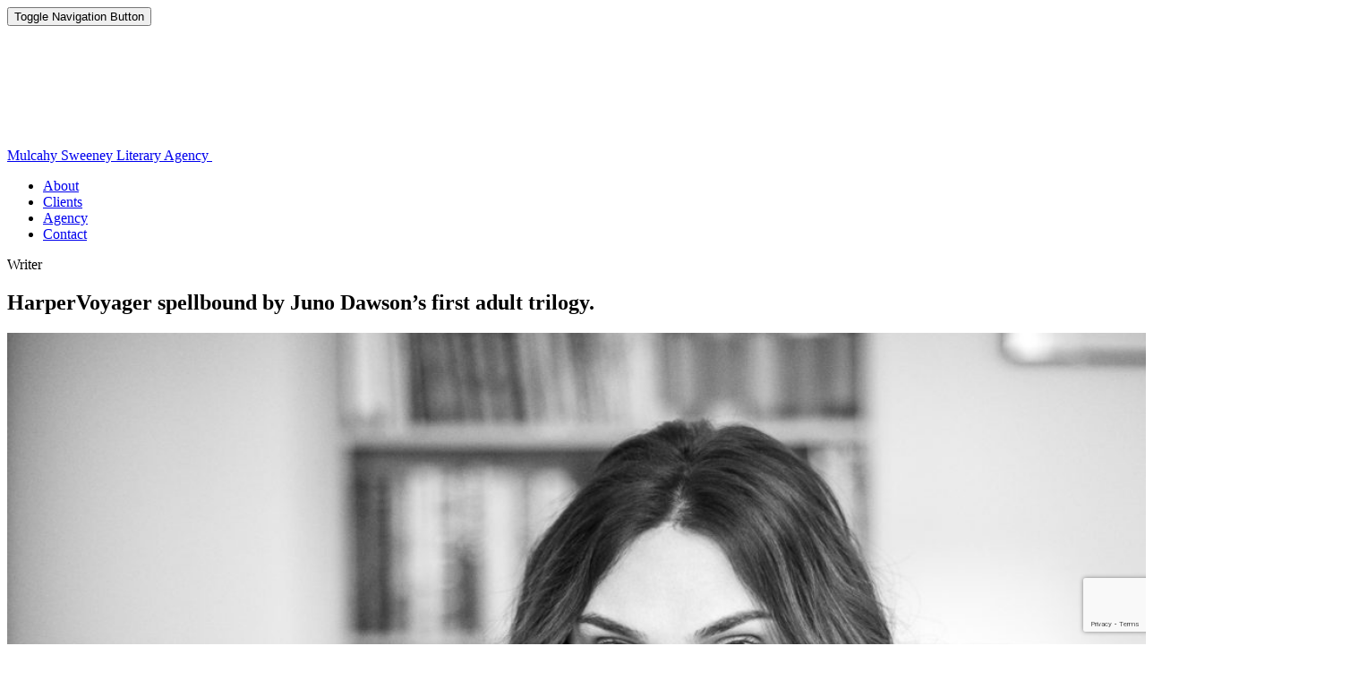

--- FILE ---
content_type: text/html; charset=UTF-8
request_url: https://mmbcreative.com/news/harpervoyager-spellbound-by-juno-dawsons-first-adult-trilogy/
body_size: 16348
content:
<!doctype html>
<html lang="en-GB">
<head>
  <meta charset="utf-8">
  <meta http-equiv="X-UA-Compatible" content="IE=edge">
  <meta name="viewport" content="width=device-width, initial-scale=1">
  <meta name='robots' content='index, follow, max-image-preview:large, max-snippet:-1, max-video-preview:-1' />

	<!-- This site is optimized with the Yoast SEO plugin v26.8 - https://yoast.com/product/yoast-seo-wordpress/ -->
	<title>HarperVoyager spellbound by Juno Dawson&#039;s first adult trilogy. - MMB Creative</title>
	<link rel="canonical" href="https://mmbcreative.com/news/harpervoyager-spellbound-by-juno-dawsons-first-adult-trilogy/" />
	<meta property="og:locale" content="en_GB" />
	<meta property="og:type" content="article" />
	<meta property="og:title" content="HarperVoyager spellbound by Juno Dawson&#039;s first adult trilogy. - MMB Creative" />
	<meta property="og:description" content="HarperVoyager has snared YA writer Juno Dawson&#8217;s first three adult novels, a trilogy set around a government agency for witches, at auction in a six-figure deal. Publishing director Natasha Bardon acquired UK and Commonwealth rights for the contemporary witchcraft trilogy from Sallyanne Sweeney at MMBcreative. First novel HMRC will be published in spring 2022. A French-language deal [&hellip;]" />
	<meta property="og:url" content="/news/harpervoyager-spellbound-by-juno-dawsons-first-adult-trilogy/" />
	<meta property="og:site_name" content="MMB Creative" />
	<meta property="article:modified_time" content="2021-01-28T12:26:04+00:00" />
	<meta property="og:image" content="https://mmbcreative.com/app/uploads/2021/01/DSC5492_edit.jpg" />
	<meta property="og:image:width" content="1500" />
	<meta property="og:image:height" content="1001" />
	<meta property="og:image:type" content="image/jpeg" />
	<meta name="twitter:card" content="summary_large_image" />
	<meta name="twitter:label1" content="Estimated reading time" />
	<meta name="twitter:data1" content="2 minutes" />
	<script type="application/ld+json" class="yoast-schema-graph">{"@context":"https://schema.org","@graph":[{"@type":"WebPage","@id":"/news/harpervoyager-spellbound-by-juno-dawsons-first-adult-trilogy/","url":"https://mmbcreative.com/news/harpervoyager-spellbound-by-juno-dawsons-first-adult-trilogy/","name":"HarperVoyager spellbound by Juno Dawson's first adult trilogy. - MMB Creative","isPartOf":{"@id":"https://mmbcreative.com/#website"},"primaryImageOfPage":{"@id":"https://mmbcreative.com/news/harpervoyager-spellbound-by-juno-dawsons-first-adult-trilogy/#primaryimage"},"image":{"@id":"https://mmbcreative.com/news/harpervoyager-spellbound-by-juno-dawsons-first-adult-trilogy/#primaryimage"},"thumbnailUrl":"https://mmbcreative.com/wp-content/uploads/2021/01/DSC5492_edit.jpg","datePublished":"2021-01-28T11:44:44+00:00","dateModified":"2021-01-28T12:26:04+00:00","breadcrumb":{"@id":"https://mmbcreative.com/news/harpervoyager-spellbound-by-juno-dawsons-first-adult-trilogy/#breadcrumb"},"inLanguage":"en-GB","potentialAction":[{"@type":"ReadAction","target":["https://mmbcreative.com/news/harpervoyager-spellbound-by-juno-dawsons-first-adult-trilogy/"]}]},{"@type":"ImageObject","inLanguage":"en-GB","@id":"https://mmbcreative.com/news/harpervoyager-spellbound-by-juno-dawsons-first-adult-trilogy/#primaryimage","url":"https://mmbcreative.com/wp-content/uploads/2021/01/DSC5492_edit.jpg","contentUrl":"https://mmbcreative.com/wp-content/uploads/2021/01/DSC5492_edit.jpg","width":1500,"height":1001},{"@type":"BreadcrumbList","@id":"https://mmbcreative.com/news/harpervoyager-spellbound-by-juno-dawsons-first-adult-trilogy/#breadcrumb","itemListElement":[{"@type":"ListItem","position":1,"name":"Home","item":"https://mmbcreative.com/"},{"@type":"ListItem","position":2,"name":"News","item":"/news/"},{"@type":"ListItem","position":3,"name":"HarperVoyager spellbound by Juno Dawson&#8217;s first adult trilogy."}]},{"@type":"WebSite","@id":"https://mmbcreative.com/#website","url":"https://mmbcreative.com/","name":"MMB Creative","description":"MMBcreative is a full-service agency for actors, authors, stage and screen writers, presenters and voice over artists","potentialAction":[{"@type":"SearchAction","target":{"@type":"EntryPoint","urlTemplate":"https://mmbcreative.com/?s={search_term_string}"},"query-input":{"@type":"PropertyValueSpecification","valueRequired":true,"valueName":"search_term_string"}}],"inLanguage":"en-GB"}]}</script>
	<!-- / Yoast SEO plugin. -->


<link rel='dns-prefetch' href='//cdn.jsdelivr.net' />
<link rel="alternate" title="oEmbed (JSON)" type="application/json+oembed" href="https://mmbcreative.com/wp-json/oembed/1.0/embed?url=%2Fnews%2Fharpervoyager-spellbound-by-juno-dawsons-first-adult-trilogy%2F" />
<link rel="alternate" title="oEmbed (XML)" type="text/xml+oembed" href="https://mmbcreative.com/wp-json/oembed/1.0/embed?url=%2Fnews%2Fharpervoyager-spellbound-by-juno-dawsons-first-adult-trilogy%2F&#038;format=xml" />
<style id='wp-img-auto-sizes-contain-inline-css' type='text/css'>
img:is([sizes=auto i],[sizes^="auto," i]){contain-intrinsic-size:3000px 1500px}
/*# sourceURL=wp-img-auto-sizes-contain-inline-css */
</style>

<style id='wp-emoji-styles-inline-css' type='text/css'>

	img.wp-smiley, img.emoji {
		display: inline !important;
		border: none !important;
		box-shadow: none !important;
		height: 1em !important;
		width: 1em !important;
		margin: 0 0.07em !important;
		vertical-align: -0.1em !important;
		background: none !important;
		padding: 0 !important;
	}
/*# sourceURL=wp-emoji-styles-inline-css */
</style>
<link rel='stylesheet' id='wp-block-library-css' href='https://mmbcreative.com/wp-includes/css/dist/block-library/style.min.css?ver=6.9' type='text/css' media='all' />
<style id='global-styles-inline-css' type='text/css'>
:root{--wp--preset--aspect-ratio--square: 1;--wp--preset--aspect-ratio--4-3: 4/3;--wp--preset--aspect-ratio--3-4: 3/4;--wp--preset--aspect-ratio--3-2: 3/2;--wp--preset--aspect-ratio--2-3: 2/3;--wp--preset--aspect-ratio--16-9: 16/9;--wp--preset--aspect-ratio--9-16: 9/16;--wp--preset--color--black: #000000;--wp--preset--color--cyan-bluish-gray: #abb8c3;--wp--preset--color--white: #ffffff;--wp--preset--color--pale-pink: #f78da7;--wp--preset--color--vivid-red: #cf2e2e;--wp--preset--color--luminous-vivid-orange: #ff6900;--wp--preset--color--luminous-vivid-amber: #fcb900;--wp--preset--color--light-green-cyan: #7bdcb5;--wp--preset--color--vivid-green-cyan: #00d084;--wp--preset--color--pale-cyan-blue: #8ed1fc;--wp--preset--color--vivid-cyan-blue: #0693e3;--wp--preset--color--vivid-purple: #9b51e0;--wp--preset--gradient--vivid-cyan-blue-to-vivid-purple: linear-gradient(135deg,rgb(6,147,227) 0%,rgb(155,81,224) 100%);--wp--preset--gradient--light-green-cyan-to-vivid-green-cyan: linear-gradient(135deg,rgb(122,220,180) 0%,rgb(0,208,130) 100%);--wp--preset--gradient--luminous-vivid-amber-to-luminous-vivid-orange: linear-gradient(135deg,rgb(252,185,0) 0%,rgb(255,105,0) 100%);--wp--preset--gradient--luminous-vivid-orange-to-vivid-red: linear-gradient(135deg,rgb(255,105,0) 0%,rgb(207,46,46) 100%);--wp--preset--gradient--very-light-gray-to-cyan-bluish-gray: linear-gradient(135deg,rgb(238,238,238) 0%,rgb(169,184,195) 100%);--wp--preset--gradient--cool-to-warm-spectrum: linear-gradient(135deg,rgb(74,234,220) 0%,rgb(151,120,209) 20%,rgb(207,42,186) 40%,rgb(238,44,130) 60%,rgb(251,105,98) 80%,rgb(254,248,76) 100%);--wp--preset--gradient--blush-light-purple: linear-gradient(135deg,rgb(255,206,236) 0%,rgb(152,150,240) 100%);--wp--preset--gradient--blush-bordeaux: linear-gradient(135deg,rgb(254,205,165) 0%,rgb(254,45,45) 50%,rgb(107,0,62) 100%);--wp--preset--gradient--luminous-dusk: linear-gradient(135deg,rgb(255,203,112) 0%,rgb(199,81,192) 50%,rgb(65,88,208) 100%);--wp--preset--gradient--pale-ocean: linear-gradient(135deg,rgb(255,245,203) 0%,rgb(182,227,212) 50%,rgb(51,167,181) 100%);--wp--preset--gradient--electric-grass: linear-gradient(135deg,rgb(202,248,128) 0%,rgb(113,206,126) 100%);--wp--preset--gradient--midnight: linear-gradient(135deg,rgb(2,3,129) 0%,rgb(40,116,252) 100%);--wp--preset--font-size--small: 13px;--wp--preset--font-size--medium: 20px;--wp--preset--font-size--large: 36px;--wp--preset--font-size--x-large: 42px;--wp--preset--spacing--20: 0.44rem;--wp--preset--spacing--30: 0.67rem;--wp--preset--spacing--40: 1rem;--wp--preset--spacing--50: 1.5rem;--wp--preset--spacing--60: 2.25rem;--wp--preset--spacing--70: 3.38rem;--wp--preset--spacing--80: 5.06rem;--wp--preset--shadow--natural: 6px 6px 9px rgba(0, 0, 0, 0.2);--wp--preset--shadow--deep: 12px 12px 50px rgba(0, 0, 0, 0.4);--wp--preset--shadow--sharp: 6px 6px 0px rgba(0, 0, 0, 0.2);--wp--preset--shadow--outlined: 6px 6px 0px -3px rgb(255, 255, 255), 6px 6px rgb(0, 0, 0);--wp--preset--shadow--crisp: 6px 6px 0px rgb(0, 0, 0);}:where(.is-layout-flex){gap: 0.5em;}:where(.is-layout-grid){gap: 0.5em;}body .is-layout-flex{display: flex;}.is-layout-flex{flex-wrap: wrap;align-items: center;}.is-layout-flex > :is(*, div){margin: 0;}body .is-layout-grid{display: grid;}.is-layout-grid > :is(*, div){margin: 0;}:where(.wp-block-columns.is-layout-flex){gap: 2em;}:where(.wp-block-columns.is-layout-grid){gap: 2em;}:where(.wp-block-post-template.is-layout-flex){gap: 1.25em;}:where(.wp-block-post-template.is-layout-grid){gap: 1.25em;}.has-black-color{color: var(--wp--preset--color--black) !important;}.has-cyan-bluish-gray-color{color: var(--wp--preset--color--cyan-bluish-gray) !important;}.has-white-color{color: var(--wp--preset--color--white) !important;}.has-pale-pink-color{color: var(--wp--preset--color--pale-pink) !important;}.has-vivid-red-color{color: var(--wp--preset--color--vivid-red) !important;}.has-luminous-vivid-orange-color{color: var(--wp--preset--color--luminous-vivid-orange) !important;}.has-luminous-vivid-amber-color{color: var(--wp--preset--color--luminous-vivid-amber) !important;}.has-light-green-cyan-color{color: var(--wp--preset--color--light-green-cyan) !important;}.has-vivid-green-cyan-color{color: var(--wp--preset--color--vivid-green-cyan) !important;}.has-pale-cyan-blue-color{color: var(--wp--preset--color--pale-cyan-blue) !important;}.has-vivid-cyan-blue-color{color: var(--wp--preset--color--vivid-cyan-blue) !important;}.has-vivid-purple-color{color: var(--wp--preset--color--vivid-purple) !important;}.has-black-background-color{background-color: var(--wp--preset--color--black) !important;}.has-cyan-bluish-gray-background-color{background-color: var(--wp--preset--color--cyan-bluish-gray) !important;}.has-white-background-color{background-color: var(--wp--preset--color--white) !important;}.has-pale-pink-background-color{background-color: var(--wp--preset--color--pale-pink) !important;}.has-vivid-red-background-color{background-color: var(--wp--preset--color--vivid-red) !important;}.has-luminous-vivid-orange-background-color{background-color: var(--wp--preset--color--luminous-vivid-orange) !important;}.has-luminous-vivid-amber-background-color{background-color: var(--wp--preset--color--luminous-vivid-amber) !important;}.has-light-green-cyan-background-color{background-color: var(--wp--preset--color--light-green-cyan) !important;}.has-vivid-green-cyan-background-color{background-color: var(--wp--preset--color--vivid-green-cyan) !important;}.has-pale-cyan-blue-background-color{background-color: var(--wp--preset--color--pale-cyan-blue) !important;}.has-vivid-cyan-blue-background-color{background-color: var(--wp--preset--color--vivid-cyan-blue) !important;}.has-vivid-purple-background-color{background-color: var(--wp--preset--color--vivid-purple) !important;}.has-black-border-color{border-color: var(--wp--preset--color--black) !important;}.has-cyan-bluish-gray-border-color{border-color: var(--wp--preset--color--cyan-bluish-gray) !important;}.has-white-border-color{border-color: var(--wp--preset--color--white) !important;}.has-pale-pink-border-color{border-color: var(--wp--preset--color--pale-pink) !important;}.has-vivid-red-border-color{border-color: var(--wp--preset--color--vivid-red) !important;}.has-luminous-vivid-orange-border-color{border-color: var(--wp--preset--color--luminous-vivid-orange) !important;}.has-luminous-vivid-amber-border-color{border-color: var(--wp--preset--color--luminous-vivid-amber) !important;}.has-light-green-cyan-border-color{border-color: var(--wp--preset--color--light-green-cyan) !important;}.has-vivid-green-cyan-border-color{border-color: var(--wp--preset--color--vivid-green-cyan) !important;}.has-pale-cyan-blue-border-color{border-color: var(--wp--preset--color--pale-cyan-blue) !important;}.has-vivid-cyan-blue-border-color{border-color: var(--wp--preset--color--vivid-cyan-blue) !important;}.has-vivid-purple-border-color{border-color: var(--wp--preset--color--vivid-purple) !important;}.has-vivid-cyan-blue-to-vivid-purple-gradient-background{background: var(--wp--preset--gradient--vivid-cyan-blue-to-vivid-purple) !important;}.has-light-green-cyan-to-vivid-green-cyan-gradient-background{background: var(--wp--preset--gradient--light-green-cyan-to-vivid-green-cyan) !important;}.has-luminous-vivid-amber-to-luminous-vivid-orange-gradient-background{background: var(--wp--preset--gradient--luminous-vivid-amber-to-luminous-vivid-orange) !important;}.has-luminous-vivid-orange-to-vivid-red-gradient-background{background: var(--wp--preset--gradient--luminous-vivid-orange-to-vivid-red) !important;}.has-very-light-gray-to-cyan-bluish-gray-gradient-background{background: var(--wp--preset--gradient--very-light-gray-to-cyan-bluish-gray) !important;}.has-cool-to-warm-spectrum-gradient-background{background: var(--wp--preset--gradient--cool-to-warm-spectrum) !important;}.has-blush-light-purple-gradient-background{background: var(--wp--preset--gradient--blush-light-purple) !important;}.has-blush-bordeaux-gradient-background{background: var(--wp--preset--gradient--blush-bordeaux) !important;}.has-luminous-dusk-gradient-background{background: var(--wp--preset--gradient--luminous-dusk) !important;}.has-pale-ocean-gradient-background{background: var(--wp--preset--gradient--pale-ocean) !important;}.has-electric-grass-gradient-background{background: var(--wp--preset--gradient--electric-grass) !important;}.has-midnight-gradient-background{background: var(--wp--preset--gradient--midnight) !important;}.has-small-font-size{font-size: var(--wp--preset--font-size--small) !important;}.has-medium-font-size{font-size: var(--wp--preset--font-size--medium) !important;}.has-large-font-size{font-size: var(--wp--preset--font-size--large) !important;}.has-x-large-font-size{font-size: var(--wp--preset--font-size--x-large) !important;}
/*# sourceURL=global-styles-inline-css */
</style>

<style id='classic-theme-styles-inline-css' type='text/css'>
/*! This file is auto-generated */
.wp-block-button__link{color:#fff;background-color:#32373c;border-radius:9999px;box-shadow:none;text-decoration:none;padding:calc(.667em + 2px) calc(1.333em + 2px);font-size:1.125em}.wp-block-file__button{background:#32373c;color:#fff;text-decoration:none}
/*# sourceURL=/wp-includes/css/classic-themes.min.css */
</style>
<link rel='stylesheet' id='contact-form-7-css' href='https://mmbcreative.com/wp-content/plugins/contact-form-7/includes/css/styles.css?ver=6.1.4' type='text/css' media='all' />
<link rel='stylesheet' id='tofino/css-css' href='https://mmbcreative.com/wp-content/themes/current/dist/css/main.css?v=1701696222&#038;ver=6.9' type='text/css' media='all' />
<link rel='stylesheet' id='tofino/slick-css-css' href='//cdn.jsdelivr.net/gh/kenwheeler/slick@1.8.1/slick/slick.css?ver=6.9' type='text/css' media='all' />
<link rel='stylesheet' id='tofino/slick-theme-css-css' href='//cdn.jsdelivr.net/gh/kenwheeler/slick@1.8.1/slick/slick-theme.css?ver=6.9' type='text/css' media='all' />
<script type="text/javascript" src="https://mmbcreative.com/wp-includes/js/jquery/jquery.min.js?ver=3.7.1" id="jquery-core-js"></script>
<script type="text/javascript" src="https://mmbcreative.com/wp-includes/js/jquery/jquery-migrate.min.js?ver=3.4.1" id="jquery-migrate-js"></script>
<script type="text/javascript" src="//cdn.jsdelivr.net/gh/kenwheeler/slick@1.8.1/slick/slick.min.js?ver=6.9" id="slick-carousel-js-js"></script>
<script type="text/javascript" src="https://mmbcreative.com/wp-content/themes/current/dist/js/head.js?v=1619009373&amp;ver=6.9" id="tofino/js/head-js"></script>
<link rel="https://api.w.org/" href="https://mmbcreative.com/wp-json/" /><link rel="EditURI" type="application/rsd+xml" title="RSD" href="https://mmbcreative.com/xmlrpc.php?rsd" />
<meta name="generator" content="WordPress 6.9" />
<link rel='shortlink' href='/?p=22982' />

  <!-- Global site tag (gtag.js) - Google Analytics -->
  <script async src="https://www.googletagmanager.com/gtag/js?id=G-ER46TQKEDL"></script>
  <script>
    window.dataLayer = window.dataLayer || [];
    function gtag(){dataLayer.push(arguments);}
    gtag('js', new Date());

    gtag('config', 'G-ER46TQKEDL');
  </script>
  <link rel="icon" type="image/png" href="https://mmbcreative.com/wp-content/themes/current/favicon/favicon-96x96.png" sizes="96x96" />
<link rel="icon" type="image/svg+xml" href="https://mmbcreative.com/wp-content/themes/current/favicon/favicon.svg" />
<link rel="shortcut icon" href="https://mmbcreative.com/wp-content/themes/current/favicon/favicon.ico" />
<link rel="apple-touch-icon" sizes="180x180" href="https://mmbcreative.com/wp-content/themes/current/favicon/apple-touch-icon.png" />
<meta name="apple-mobile-web-app-title" content="MyWebSite" />
<link rel="manifest" href="https://mmbcreative.com/wp-content/themes/current/favicon/site.webmanifest" />
</head>
<body class="wp-singular news-template-default single single-news postid-22982 wp-theme-current news-harpervoyager-spellbound-by-juno-dawsons-first-adult-trilogy">


<!--[if lte IE 9]>
  <div class="alert alert-danger browser-warning">
    <p>You are using an <strong>outdated</strong> browser. <a href="http://browsehappy.com/">Update your browser</a> to improve your experience.</p>
  </div>
<![endif]-->

<div class="top-nav">
  <div class="navbar-toggler-wrap">
    <button class="navbar-toggler hidden-sm-up collapsed" type="button" data-toggle="collapse" data-target="#main-menu">
      <div class="bar-wrapper">
        <span class="bar"></span>
        <span class="bar"></span>
        <span class="bar"></span>
      </div>
      <span class="sr-only">Toggle Navigation Button</span>
    </button>
  </div>
  <div class="navbar-brand-bar">
          <a class="navbar-brand" href="https://mmbcreative.com" title="MMB Creative">
        <span class="sr-only">Mulcahy Sweeney Literary Agency</span>
        <svg  class="brand-logo"><use xlink:href="https://mmbcreative.com/wp-content/themes/current/dist/svg/sprite.symbol.svg#mmb-logo"></svg>      </a>
      </div>
</div>


<div class="container">
  <nav id="main-menu" class="collapse navbar-toggleable-xs navbar-wrapper navbar header-nav">
    <ul id="menu-primary-navigation" class="nav navbar-nav"><li class="nav-item menu-about"><a href="/" class="nav-link">About</a></li>
<li class="nav-item menu-clients"><a href="/clients/" class="nav-link">Clients</a></li>
<li class="nav-item menu-agency"><a href="/agency/" class="nav-link">Agency</a></li>
<li class="nav-item menu-contact"><a href="/contact/" class="nav-link">Contact</a></li>
</ul>  </nav>

<main>
      <section id="article" class="article row">
      
      <div class="col-xs-12">
        <span class="article-term">
          Writer        </span>
      </div>
      <div class="col-xs-12">
        <h1>HarperVoyager spellbound by Juno Dawson&#8217;s first adult trilogy.</h1>
      </div>
      <div class="col-xs-12 col-sm-12 col-md-10 col-md-offset-1 col-lg-8 col-lg-offset-2">
        <img width="1500" height="1001" src="https://mmbcreative.com/wp-content/uploads/2021/01/DSC5492_edit.jpg" class="news-main-image wp-post-image" alt="HarperVoyager spellbound by Juno Dawson&#8217;s first adult trilogy." title="HarperVoyager spellbound by Juno Dawson&#8217;s first adult trilogy." decoding="async" fetchpriority="high" srcset="https://mmbcreative.com/wp-content/uploads/2021/01/DSC5492_edit.jpg 1500w, https://mmbcreative.com/wp-content/uploads/2021/01/DSC5492_edit-500x334.jpg 500w, https://mmbcreative.com/wp-content/uploads/2021/01/DSC5492_edit-1300x868.jpg 1300w, https://mmbcreative.com/wp-content/uploads/2021/01/DSC5492_edit-768x513.jpg 768w, https://mmbcreative.com/wp-content/uploads/2021/01/DSC5492_edit-1024x683.jpg 1024w, https://mmbcreative.com/wp-content/uploads/2021/01/DSC5492_edit-300x200.jpg 300w" sizes="(max-width: 1500px) 100vw, 1500px" />        <p>HarperVoyager has snared YA writer Juno Dawson&#8217;s first three adult novels, a trilogy set around a government agency for witches, at auction in a six-figure deal.</p>
<p>Publishing director Natasha Bardon acquired UK and Commonwealth rights for the contemporary witchcraft trilogy from Sallyanne Sweeney at MMBcreative. First novel <em>HMRC </em>will be published<em> </em>in spring 2022. A French-language deal has also been agreed, with Pygmalion.</p>
<p><em>HMRC </em>tells the story of Her Majesty’s Royal Coven, established by Queen Elizabeth I as a covert government department based in Manchester. However, when the genocide of all witches is foreseen by the agency&#8217;s oracles, consensus on how to tackle the prophecy threatens to tear apart a group of lifelong friends.</p>
<p>The publisher said: “Through <em>HMRC</em>, Juno explores topics concerning women today—gender, feminism, the patriarchy and the corrupting nature of power—in a fun, sharp, provocative and joyous novel that will enchant Juno’s fans and charm new readers alike.”</p>
<p>A leading light in the UK&#8217;s YA literary scene, Dawson&#8217;s books include <em>This Book is Gay</em> (Hot Key) and <em>Clean</em> (Quercus Children&#8217;s Books), as well as <em>Meat Market </em>(also Quercus Children&#8217;s), which <a href="https://www.thebookseller.com/insight/third-time-lucky-dawson-author-wins-ya-book-prize-meat-market-1204700#:~:text=)....-,Juno%20Dawson%20has%20won%20the%20YA%20Book%20Prize%202020%20with,Frances%20Hardinge%20and%20Dean%20Atta.">won the YA Book Prize 2020</a>. Through Nielsen BookScan&#8217;s TCM in the UK, she has sold 135,846 books for £600,000 to date.</p>
<p>She is a regular guest on television and her writing has appeared in <em>Glamour, Dazed</em> and the <em>Guardian</em>. She made her acting debut last year in Michaela Coel’s “I May Destroy You” and also writes for TV, with multiple shows in development both in the UK and US.</p>
<p>Dawson said: “I am delighted <em>HMRC</em> has found a home at Voyager with Natasha, an editor I’ve wanted to work with for many years. <em>HMRC</em> is honestly the most fun I’ve ever, ever had on a novel. I completely lost myself in the mythical world of these very modern witches, and I hope readers do too.”</p>
<p>Bardon added: “I’ve admired Juno’s work for years and was absolutely thrilled to see her turn her talents to adult fiction. She has deftly created a brilliant and believable world with a host of characters readers will love. <em>HMRC</em> is a perfect blend of topical plotting, magic and heart. It’s exactly what I’ve wanted to read in this crossover area for a long time.”</p>
<p>“Juno’s adult debut is everything I hoped for and much more: a smart and compulsive joy from the opening page,” said Sweeney. “HarperVoyager’s vision for the trilogy blew us away, matching Juno’s own ambition for it, and I can’t wait to see her readership reach new heights in 2022.”</p>
<p><a href="https://www.thebookseller.com/news/harpervoyager-spellbound-juno-dawsons-first-adult-trilogy-1234607">Text from The Bookseller &#8211; read here. </a></p>
<p>&nbsp;</p>
<p>Photo by Jack Latham</p>
      </div>
    </section>
  
  <section id="recent-news" class="recent-news row">
          <div class="col-xs-12 col-sm-6">
        
<div class="article-mini">
  
  <span class="article-term">
    Scriptwriter  </span>
    <!-- <div class="article-author">
    Nicola  </div> -->
    <a href="/news/aontas-by-sarah-gordon-receives-6-ifta-nominations/" class="article-title">
  
  <img width="600" height="600" src="https://mmbcreative.com/wp-content/uploads/2023/01/Sarah-headshot-600x600.jpg" class="attachment-large-thumb size-large-thumb wp-post-image" alt="&#8216;Aontas&#8217; by Sarah Gordon receives 6 IFTA Nominations" title="&#8216;Aontas&#8217; by Sarah Gordon receives 6 IFTA Nominations" decoding="async" loading="lazy" srcset="https://mmbcreative.com/wp-content/uploads/2023/01/Sarah-headshot-600x600.jpg 600w, https://mmbcreative.com/wp-content/uploads/2023/01/Sarah-headshot-150x150.jpg 150w" sizes="auto, (max-width: 600px) 100vw, 600px" />
  <div class="h2">
    'Aontas' by Sarah Gordon receives 6 IFTA Nominations  </div>
  
      <p class="read-more"><span class="brand-link">Read More...</span></p>
  </a>
  
  </div>
      </div>
          <div class="col-xs-12 col-sm-6">
        
<div class="article-mini">
  
  <span class="article-term">
    Actor  </span>
    <!-- <div class="article-author">
    Nicola  </div> -->
    <a href="/news/maxwell-chartey-will-be-appearing-in-shakespeares-globes-upcoming-production-of-deep-azure/" class="article-title">
  
  <img width="480" height="600" src="https://mmbcreative.com/wp-content/uploads/2025/12/9uqp3o37gd.jpg" class="attachment-large-thumb size-large-thumb wp-post-image" alt="Maxwell Chartey will be appearing in Shakespeare’s Globe’s upcoming production of Deep Azure" title="Maxwell Chartey will be appearing in Shakespeare’s Globe’s upcoming production of Deep Azure" decoding="async" loading="lazy" srcset="https://mmbcreative.com/wp-content/uploads/2025/12/9uqp3o37gd.jpg 480w, https://mmbcreative.com/wp-content/uploads/2025/12/9uqp3o37gd-400x500.jpg 400w" sizes="auto, (max-width: 480px) 100vw, 480px" />
  <div class="h2">
    Maxwell Chartey will be appearing in Shakespeare’s Globe’s upcoming production of Deep Azure  </div>
  
      <p class="read-more"><span class="brand-link">Read More...</span></p>
  </a>
  
  </div>
      </div>
          <div class="col-xs-12 col-sm-6">
        
<div class="article-mini">
  
  <span class="article-term">
    Actor  </span>
    <!-- <div class="article-author">
    Nicola  </div> -->
    <a href="/news/michael-lumsden-opens-to-great-reviews-at-the-swan-theatre-in-the-forsyte-saga/" class="article-title">
  
  <img width="600" height="600" src="https://mmbcreative.com/wp-content/uploads/2025/12/Michael-Lumsden-6140-600x600.jpg" class="attachment-large-thumb size-large-thumb wp-post-image" alt="Michael Lumsden Opens to Great Reviews At The Swan Theatre in The Forsyte Saga" title="Michael Lumsden Opens to Great Reviews At The Swan Theatre in The Forsyte Saga" decoding="async" loading="lazy" srcset="https://mmbcreative.com/wp-content/uploads/2025/12/Michael-Lumsden-6140-600x600.jpg 600w, https://mmbcreative.com/wp-content/uploads/2025/12/Michael-Lumsden-6140-150x150.jpg 150w" sizes="auto, (max-width: 600px) 100vw, 600px" />
  <div class="h2">
    Michael Lumsden Opens to Great Reviews At The Swan Theatre in The Forsyte Saga  </div>
  
      <p class="read-more"><span class="brand-link">Read More...</span></p>
  </a>
  
  </div>
      </div>
          <div class="col-xs-12 col-sm-6">
        
<div class="article-mini">
  
  <span class="article-term">
    Actor  </span>
    <!-- <div class="article-author">
    Nicola  </div> -->
    <a href="/news/clare-corbett-shines-in-bbc-radio-4s-captivating-christmas-day-drama-regifted/" class="article-title">
  
  <img width="600" height="600" src="https://mmbcreative.com/wp-content/uploads/2025/11/Regifted-Clare-Corbett-600x600.jpeg" class="attachment-large-thumb size-large-thumb wp-post-image" alt="Clare Corbett Shines in BBC Radio 4’s Captivating Christmas Day Drama REGIFTED" title="Clare Corbett Shines in BBC Radio 4’s Captivating Christmas Day Drama REGIFTED" decoding="async" loading="lazy" srcset="https://mmbcreative.com/wp-content/uploads/2025/11/Regifted-Clare-Corbett-600x600.jpeg 600w, https://mmbcreative.com/wp-content/uploads/2025/11/Regifted-Clare-Corbett-150x150.jpeg 150w" sizes="auto, (max-width: 600px) 100vw, 600px" />
  <div class="h2">
    Clare Corbett Shines in BBC Radio 4’s Captivating Christmas Day Drama REGIFTED  </div>
  
      <p class="read-more"><span class="brand-link">Read More...</span></p>
  </a>
  
  </div>
      </div>
      </section>
</main>


    </div>


<footer>
  <div class="container">
    <div class="row footer-container">
      <div class="col-xs-12 col-sm-4">
        <a class="footer-logo-link" href="https://mmbcreative.com" title="MMB Creative">
          <svg class="mmb-footer-logo">
            <g stroke="none" stroke-width="1" fill="none" fill-rule="evenodd">
              <path d="M174.544912,19.9880672 C176.296256,19.9880672 178.339534,19.3556303 179.701634,17.9934454 C180.407097,17.2880672 180.869282,16.5826471 181.185458,15.7556303 C181.258441,15.5367227 181.209828,15.4394118 180.96655,15.3421008 L180.844912,15.2934874 C180.577349,15.1961345 180.455752,15.2691176 180.358399,15.512395 C179.336803,18.0907983 177.293567,19.1367227 174.569197,19.379958 C174.35029,19.4042857 174.277349,19.5015966 174.277349,19.6962185 C174.277349,19.8907983 174.35029,19.9880672 174.544912,19.9880672 L174.544912,19.9880672 Z M172.793483,19.9880672 C172.988105,19.9880672 173.06113,19.9151261 173.06113,19.7205042 C173.06113,19.5259244 173.06113,19.4772689 172.842181,19.2826891 C172.209744,18.7231933 171.869197,17.847563 171.869197,13.5421008 L171.869197,11.5961345 C171.869197,7.36365546 172.16113,6.39071429 172.817853,5.83121849 C173.036761,5.63663866 173.06113,5.61231092 173.06113,5.41773109 C173.06113,5.22315126 172.988105,5.15012605 172.793483,5.15012605 C168.342139,5.15012605 165.350248,7.82584034 165.350248,12.5691176 C165.350248,17.312395 168.342139,19.9880672 172.793483,19.9880672 L172.793483,19.9880672 Z M180.601676,12.5691176 C180.990878,12.5691176 181.112517,12.447479 181.112517,12.0339496 C181.112517,7.48533613 179.117895,5.15012605 174.544912,5.15012605 C174.35029,5.15012605 174.277349,5.22315126 174.277349,5.41773109 C174.277349,5.61231092 174.325962,5.66096639 174.520542,5.83121849 C174.739492,6.02584034 174.861088,6.22042017 174.958441,6.48798319 C175.177307,7.07180672 175.225962,8.09340336 175.225962,11.5231513 C175.225962,11.7663866 175.153021,11.8880252 174.861088,11.8880252 L173.353021,11.8880252 C173.134071,11.8880252 173.085416,11.9610084 173.085416,12.2285714 C173.085416,12.4961345 173.134071,12.5691176 173.353021,12.5691176 L180.601676,12.5691176 Z M161.093441,15.415084 L163.379954,8.79882353 C163.915122,7.21773109 164.304282,6.60962185 165.252979,6.12315126 C165.447517,6.02584034 165.471887,5.95285714 165.471887,5.78256303 C165.471887,5.58798319 165.423231,5.515 165.204282,5.515 L160.898903,5.515 C160.679954,5.515 160.631256,5.61231092 160.631256,5.80689076 C160.631256,6.00151261 160.655626,6.07445378 160.898903,6.09882353 C162.62592,6.26907563 163.01508,7.63121849 162.382643,9.45558824 L160.728609,14.247521 C160.606971,14.612395 160.606971,14.7826471 160.704282,15.0745378 L160.825878,15.415084 C160.898903,15.6096639 161.0205,15.6096639 161.093441,15.415084 L161.093441,15.415084 Z M159.123189,19.6231933 C159.536718,19.6231933 159.682601,19.5015966 159.804282,19.1610504 L160.242139,17.8961765 C160.363735,17.5313025 160.339366,17.2880672 160.242139,16.9961765 L156.739408,7.02315126 C156.520458,6.34205882 156.69071,6.09882353 157.371803,6.09882353 L158.150206,6.09882353 C158.369113,6.09882353 158.417769,6.00151261 158.417769,5.80689076 C158.417769,5.61231092 158.369113,5.515 158.150206,5.515 L149.052811,5.515 C148.833903,5.515 148.78529,5.61231092 148.78529,5.80689076 C148.78529,6.00151261 148.833903,6.09882353 149.052811,6.09882353 L149.125794,6.09882353 C149.806887,6.09882353 150.001466,6.34205882 150.220416,7.02315126 L154.477223,19.1853782 C154.623147,19.5745798 154.720458,19.6231933 155.133987,19.6231933 L159.123189,19.6231933 Z M148.152853,19.6231933 C148.371761,19.6231933 148.420374,19.5259244 148.420374,19.3313025 C148.420374,19.1367227 148.371761,19.0394538 148.152853,19.0394538 L147.933903,19.0394538 C147.252811,19.0394538 146.985248,18.8205042 146.985248,18.115084 L146.985248,5.80689076 C146.985248,5.61231092 146.936592,5.515 146.717685,5.515 L139.541971,5.515 C139.323063,5.515 139.274408,5.61231092 139.274408,5.80689076 C139.274408,6.00151261 139.323063,6.09882353 139.541971,6.09882353 L139.76092,6.09882353 C140.441971,6.09882353 140.709534,6.31773109 140.709534,7.02315126 L140.709534,18.115084 C140.709534,18.8205042 140.441971,19.0394538 139.76092,19.0394538 L139.541971,19.0394538 C139.323063,19.0394538 139.274408,19.1367227 139.274408,19.3313025 C139.274408,19.5259244 139.323063,19.6231933 139.541971,19.6231933 L148.152853,19.6231933 Z M143.847391,0.0420168067 C141.220332,0.0420168067 140.417643,0.966344538 140.417643,2.23121849 C140.417643,3.49609244 141.220332,4.42042017 143.847391,4.42042017 C146.47445,4.42042017 147.277139,3.49609244 147.277139,2.23121849 C147.277139,0.966344538 146.47445,0.0420168067 143.847391,0.0420168067 L143.847391,0.0420168067 Z M136.063609,19.0880672 L136.063609,19.2097059 C136.063609,19.4042857 136.160836,19.4772689 136.355458,19.379958 C137.547349,18.7961765 138.301382,17.6042857 138.301382,15.7556303 L138.301382,14.8313025 C138.301382,14.612395 138.179786,14.5636975 137.960878,14.5636975 L137.887895,14.5636975 C137.668987,14.5636975 137.547349,14.612395 137.547349,14.8313025 L137.547349,15.8529412 C137.547349,17.312395 137.133819,18.1637395 136.282475,18.6988655 C136.087895,18.8205042 136.063609,18.8934874 136.063609,19.0880672 L136.063609,19.0880672 Z M135.041929,5.83121849 L135.041929,5.92852941 C135.041929,6.17176471 135.090542,6.2447479 135.309492,6.2447479 L137.790626,6.2447479 C138.009534,6.2447479 138.058147,6.17176471 138.058147,5.92852941 L138.058147,5.83121849 C138.058147,5.58798319 138.009534,5.515 137.790626,5.515 L135.309492,5.515 C135.090542,5.515 135.041929,5.58798319 135.041929,5.83121849 L135.041929,5.83121849 Z M132.974366,19.9880672 C133.533819,19.9880672 134.093273,19.9394538 134.555458,19.8664286 C134.823021,19.8178151 134.847307,19.7205042 134.847307,19.5259244 L134.847307,19.4772689 C134.847307,19.2826891 134.823021,19.2340336 134.604071,19.1610504 C134.04466,18.9664706 133.82571,18.6502101 133.82571,17.5069748 L133.82571,2.35281513 C133.82571,2.15823529 133.777055,2.10957983 133.582475,2.10957983 C133.387895,2.10957983 133.339239,2.13390756 133.193273,2.32848739 C131.709492,4.29882353 129.033777,5.515 126.79592,5.515 L126.358105,5.515 C126.139155,5.515 126.0905,5.58798319 126.0905,5.83121849 L126.0905,5.92852941 C126.0905,6.17176471 126.139155,6.2447479 126.358105,6.2447479 L127.282391,6.2447479 C127.50134,6.2447479 127.549996,6.31773109 127.549996,6.56096639 L127.549996,15.1961345 C127.549996,18.0907983 128.668903,19.9880672 132.974366,19.9880672 L132.974366,19.9880672 Z M112.468819,19.9880672 C114.220164,19.9880672 115.776929,19.1610504 116.506634,18.115084 C116.676929,17.8718487 116.725584,17.7502101 116.676929,17.4826471 C116.628315,17.2637395 116.531046,17.2394118 116.385038,17.3366807 C116.239113,17.4340336 116.044492,17.5069748 115.825584,17.5069748 C115.314744,17.5069748 114.876929,17.0448319 114.876929,15.0745378 C114.876929,13.1528992 115.26613,12.4231513 116.263399,11.9853361 C116.482349,11.8880252 116.506634,11.815042 116.506634,11.6204622 C116.506634,11.4258824 116.433693,11.3528571 116.239113,11.3528571 C111.860668,11.3528571 108.820122,12.9339496 108.820122,16.3637395 C108.820122,18.747563 110.303903,19.9880672 112.468819,19.9880672 L112.468819,19.9880672 Z M121.80945,19.9880672 C124.339197,19.9880672 125.604029,19.112395 125.604029,17.215084 L125.604029,15.0745378 C125.604029,14.8556303 125.506761,14.8069328 125.287853,14.8069328 C125.068903,14.8069328 124.971592,14.8556303 124.971592,15.0745378 L124.971592,17.3610504 C124.971592,18.0177731 124.776971,18.1880672 124.48508,18.1880672 C124.193231,18.1880672 123.998609,18.0177731 123.998609,17.4826471 L123.998609,10.4285294 C123.998609,7.16907563 122.709408,5.15012605 117.114786,5.15012605 C116.920164,5.15012605 116.847223,5.22315126 116.847223,5.41773109 C116.847223,5.61231092 116.87155,5.66096639 117.066172,5.75827731 C117.625584,6.02584034 117.722895,6.36638655 117.722895,7.50962185 L117.722895,15.7312605 C117.722895,19.0151261 118.8905,19.9880672 121.80945,19.9880672 L121.80945,19.9880672 Z M112.687727,10.7447899 C114.414744,10.7447899 115.436424,9.91773109 115.436424,8.72584034 C115.436424,7.67987395 114.779618,7.46096639 114.779618,6.65827731 C114.779618,6.19609244 114.974239,5.95285714 115.387769,5.75827731 C115.606676,5.66096639 115.631004,5.61231092 115.631004,5.41773109 C115.631004,5.22315126 115.606676,5.15012605 115.363399,5.15012605 C114.098567,5.15012605 112.712055,5.41773109 111.739071,5.92852941 C110.547181,6.51231092 110.03634,7.43663866 110.03634,8.40966387 C110.03634,9.91773109 111.082307,10.7447899 112.687727,10.7447899 L112.687727,10.7447899 Z M100.939029,19.9880672 C102.690332,19.9880672 104.733609,19.3556303 106.095794,17.9934454 C106.801214,17.2880672 107.263357,16.5826471 107.579618,15.7556303 C107.652559,15.5367227 107.603945,15.4394118 107.36071,15.3421008 L107.239071,15.2934874 C106.971466,15.1961345 106.849828,15.2691176 106.752559,15.512395 C105.730962,18.0907983 103.687685,19.1367227 100.963315,19.379958 C100.744408,19.4042857 100.671466,19.5015966 100.671466,19.6962185 C100.671466,19.8907983 100.744408,19.9880672 100.939029,19.9880672 L100.939029,19.9880672 Z M99.1876429,19.9880672 C99.3822647,19.9880672 99.4552059,19.9151261 99.4552059,19.7205042 C99.4552059,19.5259244 99.4552059,19.4772689 99.2362563,19.2826891 C98.6039034,18.7231933 98.2633151,17.847563 98.2633151,13.5421008 L98.2633151,11.5961345 C98.2633151,7.36365546 98.5552059,6.39071429 99.2119706,5.83121849 C99.4308782,5.63663866 99.4552059,5.61231092 99.4552059,5.41773109 C99.4552059,5.22315126 99.3822647,5.15012605 99.1876429,5.15012605 C94.7362983,5.15012605 91.7443655,7.82584034 91.7443655,12.5691176 C91.7443655,17.312395 94.7362983,19.9880672 99.1876429,19.9880672 L99.1876429,19.9880672 Z M106.995794,12.5691176 C107.384996,12.5691176 107.506592,12.447479 107.506592,12.0339496 C107.506592,7.48533613 105.512055,5.15012605 100.939029,5.15012605 C100.744408,5.15012605 100.671466,5.22315126 100.671466,5.41773109 C100.671466,5.61231092 100.72008,5.66096639 100.914702,5.83121849 C101.133609,6.02584034 101.255206,6.22042017 101.352517,6.48798319 C101.571424,7.07180672 101.620122,8.09340336 101.620122,11.5231513 C101.620122,11.7663866 101.547097,11.8880252 101.255206,11.8880252 L99.7470966,11.8880252 C99.5281891,11.8880252 99.4795336,11.9610084 99.4795336,12.2285714 C99.4795336,12.4961345 99.5281891,12.5691176 99.7470966,12.5691176 L106.995794,12.5691176 Z M85.0551218,19.6231933 C85.2740714,19.6231933 85.3227269,19.5259244 85.3227269,19.3313025 C85.3227269,19.1367227 85.2740714,19.0394538 85.0551218,19.0394538 L84.592979,19.0394538 C83.9118866,19.0394538 83.6442815,18.8205042 83.6442815,18.115084 L83.6442815,5.80689076 C83.6442815,5.61231092 83.5956681,5.515 83.3767185,5.515 L76.2010042,5.515 C75.9820966,5.515 75.9334412,5.61231092 75.9334412,5.80689076 C75.9334412,6.00151261 75.9820966,6.09882353 76.2010042,6.09882353 L76.4199118,6.09882353 C77.1010042,6.09882353 77.3685672,6.31773109 77.3685672,7.02315126 L77.3685672,18.115084 C77.3685672,18.8205042 77.1010042,19.0394538 76.4199118,19.0394538 L76.2010042,19.0394538 C75.9820966,19.0394538 75.9334412,19.1367227 75.9334412,19.3313025 C75.9334412,19.5259244 75.9820966,19.6231933 76.2010042,19.6231933 L85.0551218,19.6231933 Z M88.0956681,11.0123529 C89.992979,11.0123529 91.0146176,9.69882353 91.0146176,8.02046218 C91.0146176,6.2447479 90.0173067,5.15012605 88.2172647,5.15012605 C87.0253739,5.15012605 85.9550798,5.63663866 85.1767185,6.41504202 C84.9091975,6.68260504 84.860542,6.82852941 84.860542,7.24205882 C84.860542,7.48533613 84.9821387,7.55827731 85.1524328,7.38798319 C85.3227269,7.21773109 85.5416345,7.07180672 85.7848697,7.07180672 C86.0524328,7.07180672 86.2227269,7.24205882 86.2227269,7.53394958 C86.2227269,8.19071429 85.7848697,8.38529412 85.7848697,9.18802521 C85.7848697,10.3069328 86.7578529,11.0123529 88.0956681,11.0123529 L88.0956681,11.0123529 Z M69.3658361,19.9637815 C71.7739454,19.7691597 74.1091134,18.4556303 74.9361303,15.7312605 C75.0091134,15.4880252 74.9361303,15.3664286 74.6685672,15.2934874 L74.5712563,15.2691176 C74.2550798,15.1961345 74.1820546,15.2691176 74.1091134,15.512395 C73.3793655,17.8961765 71.5793655,19.0880672 69.3171807,19.3556303 C69.1225588,19.379958 69.0739454,19.4772689 69.0739454,19.6718908 C69.0739454,19.8664286 69.0739454,19.9880672 69.3658361,19.9637815 L69.3658361,19.9637815 Z M71.7009622,11.2069328 C73.4766765,11.2069328 74.6199118,10.3312605 74.6199118,8.70151261 C74.6199118,6.73121849 72.6496597,5.15012605 69.3414664,5.15012605 C69.0982311,5.15012605 69.0739454,5.22315126 69.0739454,5.41773109 C69.0739454,5.61231092 69.0982311,5.68529412 69.3171807,5.75827731 C69.827979,5.90420168 70.0468866,6.19609244 70.0468866,6.58529412 C70.0468866,7.67987395 68.9523067,7.8744958 68.9523067,9.23663866 C68.9523067,10.4772269 69.9739454,11.2069328 71.7009622,11.2069328 L71.7009622,11.2069328 Z M67.5901639,19.9880672 C67.7847017,19.9880672 67.8577269,19.8907983 67.8577269,19.6718908 C67.8577269,19.4772689 67.8333992,19.4286555 67.5901639,19.2340336 C67.3468866,19.0394538 67.1523067,18.8205042 67.0063403,18.479958 C66.6658361,17.7015966 66.495542,16.2178151 66.495542,12.5691176 C66.495542,8.92046218 66.6658361,7.38798319 67.0063403,6.60962185 C67.1523067,6.26907563 67.3468866,6.05012605 67.5901639,5.85554622 C67.8333992,5.66096639 67.8577269,5.61231092 67.8577269,5.41773109 C67.8577269,5.22315126 67.7847017,5.15012605 67.5901639,5.15012605 C62.8468445,5.15012605 59.8549538,8.06907563 59.8549538,12.5691176 C59.8549538,17.0691176 62.8468445,19.9880672 67.5901639,19.9880672 L67.5901639,19.9880672 Z" class="logo-creative"></path>
              <path d="M50.9892017,19.6232101 C55.7214706,19.6232101 57.514958,17.9593445 57.514958,15.6040084 C57.514958,13.2486723 55.7214706,11.5848067 50.9892017,11.5848067 L49.7358824,11.5848067 C49.5630252,11.5848067 49.5197899,11.6496387 49.5197899,11.8440924 C49.5197899,12.0169916 49.5413866,12.0601849 49.757521,12.1250168 C50.1897059,12.2546807 50.4057563,12.4059412 50.5570168,12.7300588 C50.7947059,13.2270336 50.9027311,14.2210672 50.9027311,15.6040084 C50.9027311,16.9869496 50.7947059,17.9809412 50.5570168,18.477958 C50.4057563,18.8020756 50.1897059,18.9533782 49.757521,19.083 C49.5413866,19.1478319 49.5197899,19.1910672 49.5197899,19.3639244 C49.5197899,19.5583782 49.5630252,19.6232101 49.7358824,19.6232101 L50.9892017,19.6232101 Z M56.6722689,7.67367227 C56.6722689,5.75047899 55.2244958,4.49715966 50.7730672,4.49715966 L49.7358824,4.49715966 C49.5630252,4.49715966 49.5197899,4.5619916 49.5197899,4.75648739 C49.5197899,4.92934454 49.5413866,4.97253782 49.757521,5.01577311 C50.1680672,5.10220168 50.362521,5.31829412 50.4705882,5.79367227 C50.5786555,6.31228571 50.6218487,7.0037563 50.6218487,7.78169748 C50.6218487,8.73245378 50.5138235,9.72644538 50.3409244,10.4395546 C50.2760924,10.720437 50.3409244,10.7852689 50.6866807,10.8069076 C55.0732353,11.0877899 56.6722689,9.66161345 56.6722689,7.67367227 L56.6722689,7.67367227 Z M3.91113445,19.6232101 C4.12726891,19.6232101 4.14886555,19.5367815 4.14886555,19.3639244 C4.14886555,19.1910672 4.10563025,19.1262353 3.91113445,19.083 C2.87394958,18.8453109 2.18247899,18.110605 2.18247899,16.8789244 L2.18247899,10.050605 C2.18247899,9.72644538 2.16088235,9.57518487 2.05281513,9.3374958 L1.77189076,8.71085714 C1.66386555,8.45152941 1.49096639,8.55959664 1.49096639,8.75405042 L1.49096639,16.8789244 C1.49096639,18.1322437 0.993991597,18.7588824 0.237689076,19.0614034 C0.0215966387,19.1478319 0,19.1910672 0,19.3639244 C0,19.5367815 0.0431932773,19.6232101 0.237689076,19.6232101 L3.91113445,19.6232101 Z M7.82231092,19.6232101 C8.08163866,19.6232101 8.14647059,19.6016134 8.23289916,19.3639244 L12.4681933,8.64602521 C12.5978151,8.3435042 12.6194538,8.12741176 12.6194538,7.76005882 L12.6194538,7.1982521 C12.6194538,6.98215966 12.424958,6.91736975 12.3169328,7.1982521 L10.5882353,11.5848067 C10.4585714,11.930521 10.3505462,11.8440924 10.242521,11.6064034 L7.41176471,4.88610924 C7.2605042,4.54035294 7.13084034,4.49715966 6.76348739,4.49715966 L0.237689076,4.49715966 C0.0431932773,4.49715966 0,4.58363025 0,4.75648739 C0,4.92934454 0.0431932773,5.01577311 0.237689076,5.01577311 L0.302521008,5.01577311 C0.993991597,5.01577311 1.21008403,5.21026891 1.49096639,5.83690756 L7.41176471,19.3639244 C7.51978992,19.6016134 7.56302521,19.6232101 7.82231092,19.6232101 L7.82231092,19.6232101 Z M20.5447479,19.1048067 C20.5393697,19.1046807 20.5338655,19.1045966 20.5281933,19.1045966 L20.1176471,19.1045966 C19.512563,19.1045966 19.274916,18.9101008 19.274916,18.2834622 L19.274916,5.83690756 C19.274916,5.21026891 19.512563,5.01577311 20.1176471,5.01577311 L20.5281933,5.01577311 C20.5491176,5.01577311 20.5682773,5.01476471 20.5857983,5.0127479 C20.6033613,5.01476471 20.622521,5.01577311 20.6434454,5.01577311 L20.7082353,5.01577311 C21.3997479,5.01577311 21.6158403,5.21026891 21.8967647,5.83690756 L27.817563,19.3639244 C27.9255462,19.6016134 27.9687815,19.6232101 28.2280672,19.6232101 C28.487395,19.6232101 28.5522269,19.6016134 28.6386555,19.3639244 L32.8739076,8.64602521 C33.0035714,8.3435042 33.0252101,8.12741176 33.0252101,7.76005882 L33.0252101,7.1982521 C33.0252101,6.98215966 32.8307143,6.91736975 32.7226891,7.1982521 L30.9939916,11.5848067 C30.8643277,11.930521 30.7563025,11.8440924 30.6482773,11.6064034 L27.817563,4.88610924 C27.6662605,4.54035294 27.5365966,4.49715966 27.1692437,4.49715966 L20.6434454,4.49715966 C20.622521,4.49715966 20.6033613,4.49816807 20.5857983,4.50014286 C20.5682773,4.49816807 20.5491176,4.49715966 20.5281933,4.49715966 L13.7214706,4.49715966 C13.5269748,4.49715966 13.4837815,4.58363025 13.4837815,4.75648739 L13.4837815,18.2834622 C13.4837815,18.9101008 13.2460924,19.1045966 12.6410504,19.1045966 L12.2304622,19.1045966 C12.0360084,19.1045966 11.9928151,19.1910672 11.9928151,19.3639244 C11.9928151,19.5367815 12.0360084,19.6232101 12.2304622,19.6232101 L20.5281933,19.6232101 C20.5491176,19.6232101 20.5682773,19.6222437 20.5857983,19.6202269 C20.6033613,19.6222437 20.622521,19.6232101 20.6434454,19.6232101 L24.3169328,19.6232101 C24.5330252,19.6232101 24.5545798,19.5367815 24.5545798,19.3639244 C24.5545798,19.1910672 24.5113866,19.1262353 24.3169328,19.083 C23.2797479,18.8453109 22.5882353,18.110605 22.5882353,16.8789244 L22.5882353,10.050605 C22.5882353,9.72644538 22.5665966,9.57518487 22.4586134,9.3374958 L22.1776471,8.71085714 C22.0696218,8.45152941 21.8967647,8.55959664 21.8967647,8.75405042 L21.8967647,16.8789244 C21.8967647,18.1322437 21.3997479,18.7588824 20.6434454,19.0614034 C20.6046218,19.0769496 20.5720168,19.0910672 20.5447479,19.1048067 L20.5447479,19.1048067 Z M42.302521,18.2834622 C42.302521,18.9101008 42.0648319,19.1045966 41.4597899,19.1045966 L41.0492437,19.1045966 C41.0283193,19.1045966 41.0091597,19.105605 40.9915966,19.1076218 C40.9740756,19.105605 40.9548739,19.1045966 40.9339916,19.1045966 L40.5234034,19.1045966 C39.9184034,19.1045966 39.6806303,18.9101008 39.6806303,18.2834622 L39.6806303,5.83690756 C39.6806303,5.21026891 39.9184034,5.01577311 40.5234034,5.01577311 L40.9339916,5.01577311 C40.9548739,5.01577311 40.9740756,5.01476471 40.9915966,5.0127479 C41.0091597,5.01476471 41.0283193,5.01577311 41.0492437,5.01577311 L41.4597899,5.01577311 C42.0648319,5.01577311 42.302521,5.21026891 42.302521,5.83690756 L42.302521,18.2834622 Z M48.0720168,4.49715966 L41.0492437,4.49715966 C41.0283193,4.49715966 41.0091597,4.49816807 40.9915966,4.50014286 C40.9740756,4.49816807 40.9548739,4.49715966 40.9339916,4.49715966 L34.1272689,4.49715966 C33.9327731,4.49715966 33.8895378,4.58363025 33.8895378,4.75648739 L33.8895378,18.2834622 C33.8895378,18.9101008 33.6518487,19.1045966 33.0468487,19.1045966 L32.6362605,19.1045966 C32.4417647,19.1045966 32.3985714,19.1910672 32.3985714,19.3639244 C32.3985714,19.5367815 32.4417647,19.6232101 32.6362605,19.6232101 L40.9339916,19.6232101 C40.9548739,19.6232101 40.9740756,19.6222437 40.9915966,19.6202269 C41.0091597,19.6222437 41.0283193,19.6232101 41.0492437,19.6232101 L48.0720168,19.6232101 C48.2665126,19.6232101 48.3097479,19.5367815 48.3097479,19.3639244 L48.3097479,4.75648739 C48.3097479,4.58363025 48.2665126,4.49715966 48.0720168,4.49715966 L48.0720168,4.49715966 Z" class="logo-mmb"></path>
            </g>
          </svg>
        </a>
        <p class="mmb-footer-info">
                  </p>
        <p class="mmb-footer-info">
                            </p>

                      </div>
      <div class="col-xs-12 col-sm-4">
        <ul class="footer-nav">
          <li><a href="https://mmbcreative.com">Home</a></li>
          <li><a href="/agency/">About</a></li>
          <li><a href="/clients/">Clients</a></li>
          <li><a href="/literary-agency/books/">Books</a></li>
          <li><a href="/contact/">Contact</a></li>
        </ul>
      </div>
      <div class="col-xs-12 col-sm-4">
        <ul class="footer-nav">
                    
          <li><a href="/terms-and-conditions/">Terms and Conditions</a></li>
          <li><a href="/privacy-policy/">Privacy Policy</a></li>
        </ul>
      </div>
    </div>
  </div>
  <div class="container-fluid">
    <div class="row">
      <div class="col-xs-12 footer-credits">
        &copy; MMBcreative 2026 All rights reserved. Site built and maintained by <a href="http://xinc.digital" target="_blank" rel="nofollow noreferrer">Xinc Digital.</a>
      </div>
    </div>
  </div>
</footer>

<script type="speculationrules">
{"prefetch":[{"source":"document","where":{"and":[{"href_matches":"/*"},{"not":{"href_matches":["/wp-*.php","/wp-admin/*","/wp-content/uploads/*","/wp-content/*","/wp-content/plugins/*","/wp-content/themes/current/*","/*\\?(.+)"]}},{"not":{"selector_matches":"a[rel~=\"nofollow\"]"}},{"not":{"selector_matches":".no-prefetch, .no-prefetch a"}}]},"eagerness":"conservative"}]}
</script>
<script type="text/javascript" src="https://mmbcreative.com/wp-includes/js/dist/hooks.min.js?ver=dd5603f07f9220ed27f1" id="wp-hooks-js"></script>
<script type="text/javascript" src="https://mmbcreative.com/wp-includes/js/dist/i18n.min.js?ver=c26c3dc7bed366793375" id="wp-i18n-js"></script>
<script type="text/javascript" id="wp-i18n-js-after">
/* <![CDATA[ */
wp.i18n.setLocaleData( { 'text direction\u0004ltr': [ 'ltr' ] } );
//# sourceURL=wp-i18n-js-after
/* ]]> */
</script>
<script type="text/javascript" src="https://mmbcreative.com/wp-content/plugins/contact-form-7/includes/swv/js/index.js?ver=6.1.4" id="swv-js"></script>
<script type="text/javascript" id="contact-form-7-js-translations">
/* <![CDATA[ */
( function( domain, translations ) {
	var localeData = translations.locale_data[ domain ] || translations.locale_data.messages;
	localeData[""].domain = domain;
	wp.i18n.setLocaleData( localeData, domain );
} )( "contact-form-7", {"translation-revision-date":"2024-05-21 11:58:24+0000","generator":"GlotPress\/4.0.1","domain":"messages","locale_data":{"messages":{"":{"domain":"messages","plural-forms":"nplurals=2; plural=n != 1;","lang":"en_GB"},"Error:":["Error:"]}},"comment":{"reference":"includes\/js\/index.js"}} );
//# sourceURL=contact-form-7-js-translations
/* ]]> */
</script>
<script type="text/javascript" id="contact-form-7-js-before">
/* <![CDATA[ */
var wpcf7 = {
    "api": {
        "root": "https:\/\/mmbcreative.com\/wp-json\/",
        "namespace": "contact-form-7\/v1"
    },
    "cached": 1
};
//# sourceURL=contact-form-7-js-before
/* ]]> */
</script>
<script type="text/javascript" src="https://mmbcreative.com/wp-content/plugins/contact-form-7/includes/js/index.js?ver=6.1.4" id="contact-form-7-js"></script>
<script type="text/javascript" id="tofino/js-js-extra">
/* <![CDATA[ */
var tofinoJS = {"ajaxUrl":"https://mmbcreative.com/wp-admin/admin-ajax.php","nextNonce":"6d7c5dc183","cookieExpires":"","themeUrl":"https://mmbcreative.com/wp-content/themes/current"};
//# sourceURL=tofino%2Fjs-js-extra
/* ]]> */
</script>
<script type="text/javascript" src="https://mmbcreative.com/wp-content/themes/current/dist/js/main.js?v=1619009374&amp;ver=6.9" id="tofino/js-js"></script>
<script type="text/javascript" src="https://www.google.com/recaptcha/api.js?render=6LdogNYZAAAAANt13vbfqFw6U-Bjyw0tyLSdcN3v&amp;ver=3.0" id="google-recaptcha-js"></script>
<script type="text/javascript" src="https://mmbcreative.com/wp-includes/js/dist/vendor/wp-polyfill.min.js?ver=3.15.0" id="wp-polyfill-js"></script>
<script type="text/javascript" id="wpcf7-recaptcha-js-before">
/* <![CDATA[ */
var wpcf7_recaptcha = {
    "sitekey": "6LdogNYZAAAAANt13vbfqFw6U-Bjyw0tyLSdcN3v",
    "actions": {
        "homepage": "homepage",
        "contactform": "contactform"
    }
};
//# sourceURL=wpcf7-recaptcha-js-before
/* ]]> */
</script>
<script type="text/javascript" src="https://mmbcreative.com/wp-content/plugins/contact-form-7/modules/recaptcha/index.js?ver=6.1.4" id="wpcf7-recaptcha-js"></script>
<script id="wp-emoji-settings" type="application/json">
{"baseUrl":"https://s.w.org/images/core/emoji/17.0.2/72x72/","ext":".png","svgUrl":"https://s.w.org/images/core/emoji/17.0.2/svg/","svgExt":".svg","source":{"concatemoji":"https://mmbcreative.com/wp-includes/js/wp-emoji-release.min.js?ver=6.9"}}
</script>
<script type="module">
/* <![CDATA[ */
/*! This file is auto-generated */
const a=JSON.parse(document.getElementById("wp-emoji-settings").textContent),o=(window._wpemojiSettings=a,"wpEmojiSettingsSupports"),s=["flag","emoji"];function i(e){try{var t={supportTests:e,timestamp:(new Date).valueOf()};sessionStorage.setItem(o,JSON.stringify(t))}catch(e){}}function c(e,t,n){e.clearRect(0,0,e.canvas.width,e.canvas.height),e.fillText(t,0,0);t=new Uint32Array(e.getImageData(0,0,e.canvas.width,e.canvas.height).data);e.clearRect(0,0,e.canvas.width,e.canvas.height),e.fillText(n,0,0);const a=new Uint32Array(e.getImageData(0,0,e.canvas.width,e.canvas.height).data);return t.every((e,t)=>e===a[t])}function p(e,t){e.clearRect(0,0,e.canvas.width,e.canvas.height),e.fillText(t,0,0);var n=e.getImageData(16,16,1,1);for(let e=0;e<n.data.length;e++)if(0!==n.data[e])return!1;return!0}function u(e,t,n,a){switch(t){case"flag":return n(e,"\ud83c\udff3\ufe0f\u200d\u26a7\ufe0f","\ud83c\udff3\ufe0f\u200b\u26a7\ufe0f")?!1:!n(e,"\ud83c\udde8\ud83c\uddf6","\ud83c\udde8\u200b\ud83c\uddf6")&&!n(e,"\ud83c\udff4\udb40\udc67\udb40\udc62\udb40\udc65\udb40\udc6e\udb40\udc67\udb40\udc7f","\ud83c\udff4\u200b\udb40\udc67\u200b\udb40\udc62\u200b\udb40\udc65\u200b\udb40\udc6e\u200b\udb40\udc67\u200b\udb40\udc7f");case"emoji":return!a(e,"\ud83e\u1fac8")}return!1}function f(e,t,n,a){let r;const o=(r="undefined"!=typeof WorkerGlobalScope&&self instanceof WorkerGlobalScope?new OffscreenCanvas(300,150):document.createElement("canvas")).getContext("2d",{willReadFrequently:!0}),s=(o.textBaseline="top",o.font="600 32px Arial",{});return e.forEach(e=>{s[e]=t(o,e,n,a)}),s}function r(e){var t=document.createElement("script");t.src=e,t.defer=!0,document.head.appendChild(t)}a.supports={everything:!0,everythingExceptFlag:!0},new Promise(t=>{let n=function(){try{var e=JSON.parse(sessionStorage.getItem(o));if("object"==typeof e&&"number"==typeof e.timestamp&&(new Date).valueOf()<e.timestamp+604800&&"object"==typeof e.supportTests)return e.supportTests}catch(e){}return null}();if(!n){if("undefined"!=typeof Worker&&"undefined"!=typeof OffscreenCanvas&&"undefined"!=typeof URL&&URL.createObjectURL&&"undefined"!=typeof Blob)try{var e="postMessage("+f.toString()+"("+[JSON.stringify(s),u.toString(),c.toString(),p.toString()].join(",")+"));",a=new Blob([e],{type:"text/javascript"});const r=new Worker(URL.createObjectURL(a),{name:"wpTestEmojiSupports"});return void(r.onmessage=e=>{i(n=e.data),r.terminate(),t(n)})}catch(e){}i(n=f(s,u,c,p))}t(n)}).then(e=>{for(const n in e)a.supports[n]=e[n],a.supports.everything=a.supports.everything&&a.supports[n],"flag"!==n&&(a.supports.everythingExceptFlag=a.supports.everythingExceptFlag&&a.supports[n]);var t;a.supports.everythingExceptFlag=a.supports.everythingExceptFlag&&!a.supports.flag,a.supports.everything||((t=a.source||{}).concatemoji?r(t.concatemoji):t.wpemoji&&t.twemoji&&(r(t.twemoji),r(t.wpemoji)))});
//# sourceURL=https://mmbcreative.com/wp-includes/js/wp-emoji-loader.min.js
/* ]]> */
</script>


</body>
</html>


<!-- Page cached by LiteSpeed Cache 7.7 on 2026-02-03 02:06:36 -->

--- FILE ---
content_type: text/html; charset=utf-8
request_url: https://www.google.com/recaptcha/api2/anchor?ar=1&k=6LdogNYZAAAAANt13vbfqFw6U-Bjyw0tyLSdcN3v&co=aHR0cHM6Ly9tbWJjcmVhdGl2ZS5jb206NDQz&hl=en&v=N67nZn4AqZkNcbeMu4prBgzg&size=invisible&anchor-ms=20000&execute-ms=30000&cb=n9ww50xk0li6
body_size: 49052
content:
<!DOCTYPE HTML><html dir="ltr" lang="en"><head><meta http-equiv="Content-Type" content="text/html; charset=UTF-8">
<meta http-equiv="X-UA-Compatible" content="IE=edge">
<title>reCAPTCHA</title>
<style type="text/css">
/* cyrillic-ext */
@font-face {
  font-family: 'Roboto';
  font-style: normal;
  font-weight: 400;
  font-stretch: 100%;
  src: url(//fonts.gstatic.com/s/roboto/v48/KFO7CnqEu92Fr1ME7kSn66aGLdTylUAMa3GUBHMdazTgWw.woff2) format('woff2');
  unicode-range: U+0460-052F, U+1C80-1C8A, U+20B4, U+2DE0-2DFF, U+A640-A69F, U+FE2E-FE2F;
}
/* cyrillic */
@font-face {
  font-family: 'Roboto';
  font-style: normal;
  font-weight: 400;
  font-stretch: 100%;
  src: url(//fonts.gstatic.com/s/roboto/v48/KFO7CnqEu92Fr1ME7kSn66aGLdTylUAMa3iUBHMdazTgWw.woff2) format('woff2');
  unicode-range: U+0301, U+0400-045F, U+0490-0491, U+04B0-04B1, U+2116;
}
/* greek-ext */
@font-face {
  font-family: 'Roboto';
  font-style: normal;
  font-weight: 400;
  font-stretch: 100%;
  src: url(//fonts.gstatic.com/s/roboto/v48/KFO7CnqEu92Fr1ME7kSn66aGLdTylUAMa3CUBHMdazTgWw.woff2) format('woff2');
  unicode-range: U+1F00-1FFF;
}
/* greek */
@font-face {
  font-family: 'Roboto';
  font-style: normal;
  font-weight: 400;
  font-stretch: 100%;
  src: url(//fonts.gstatic.com/s/roboto/v48/KFO7CnqEu92Fr1ME7kSn66aGLdTylUAMa3-UBHMdazTgWw.woff2) format('woff2');
  unicode-range: U+0370-0377, U+037A-037F, U+0384-038A, U+038C, U+038E-03A1, U+03A3-03FF;
}
/* math */
@font-face {
  font-family: 'Roboto';
  font-style: normal;
  font-weight: 400;
  font-stretch: 100%;
  src: url(//fonts.gstatic.com/s/roboto/v48/KFO7CnqEu92Fr1ME7kSn66aGLdTylUAMawCUBHMdazTgWw.woff2) format('woff2');
  unicode-range: U+0302-0303, U+0305, U+0307-0308, U+0310, U+0312, U+0315, U+031A, U+0326-0327, U+032C, U+032F-0330, U+0332-0333, U+0338, U+033A, U+0346, U+034D, U+0391-03A1, U+03A3-03A9, U+03B1-03C9, U+03D1, U+03D5-03D6, U+03F0-03F1, U+03F4-03F5, U+2016-2017, U+2034-2038, U+203C, U+2040, U+2043, U+2047, U+2050, U+2057, U+205F, U+2070-2071, U+2074-208E, U+2090-209C, U+20D0-20DC, U+20E1, U+20E5-20EF, U+2100-2112, U+2114-2115, U+2117-2121, U+2123-214F, U+2190, U+2192, U+2194-21AE, U+21B0-21E5, U+21F1-21F2, U+21F4-2211, U+2213-2214, U+2216-22FF, U+2308-230B, U+2310, U+2319, U+231C-2321, U+2336-237A, U+237C, U+2395, U+239B-23B7, U+23D0, U+23DC-23E1, U+2474-2475, U+25AF, U+25B3, U+25B7, U+25BD, U+25C1, U+25CA, U+25CC, U+25FB, U+266D-266F, U+27C0-27FF, U+2900-2AFF, U+2B0E-2B11, U+2B30-2B4C, U+2BFE, U+3030, U+FF5B, U+FF5D, U+1D400-1D7FF, U+1EE00-1EEFF;
}
/* symbols */
@font-face {
  font-family: 'Roboto';
  font-style: normal;
  font-weight: 400;
  font-stretch: 100%;
  src: url(//fonts.gstatic.com/s/roboto/v48/KFO7CnqEu92Fr1ME7kSn66aGLdTylUAMaxKUBHMdazTgWw.woff2) format('woff2');
  unicode-range: U+0001-000C, U+000E-001F, U+007F-009F, U+20DD-20E0, U+20E2-20E4, U+2150-218F, U+2190, U+2192, U+2194-2199, U+21AF, U+21E6-21F0, U+21F3, U+2218-2219, U+2299, U+22C4-22C6, U+2300-243F, U+2440-244A, U+2460-24FF, U+25A0-27BF, U+2800-28FF, U+2921-2922, U+2981, U+29BF, U+29EB, U+2B00-2BFF, U+4DC0-4DFF, U+FFF9-FFFB, U+10140-1018E, U+10190-1019C, U+101A0, U+101D0-101FD, U+102E0-102FB, U+10E60-10E7E, U+1D2C0-1D2D3, U+1D2E0-1D37F, U+1F000-1F0FF, U+1F100-1F1AD, U+1F1E6-1F1FF, U+1F30D-1F30F, U+1F315, U+1F31C, U+1F31E, U+1F320-1F32C, U+1F336, U+1F378, U+1F37D, U+1F382, U+1F393-1F39F, U+1F3A7-1F3A8, U+1F3AC-1F3AF, U+1F3C2, U+1F3C4-1F3C6, U+1F3CA-1F3CE, U+1F3D4-1F3E0, U+1F3ED, U+1F3F1-1F3F3, U+1F3F5-1F3F7, U+1F408, U+1F415, U+1F41F, U+1F426, U+1F43F, U+1F441-1F442, U+1F444, U+1F446-1F449, U+1F44C-1F44E, U+1F453, U+1F46A, U+1F47D, U+1F4A3, U+1F4B0, U+1F4B3, U+1F4B9, U+1F4BB, U+1F4BF, U+1F4C8-1F4CB, U+1F4D6, U+1F4DA, U+1F4DF, U+1F4E3-1F4E6, U+1F4EA-1F4ED, U+1F4F7, U+1F4F9-1F4FB, U+1F4FD-1F4FE, U+1F503, U+1F507-1F50B, U+1F50D, U+1F512-1F513, U+1F53E-1F54A, U+1F54F-1F5FA, U+1F610, U+1F650-1F67F, U+1F687, U+1F68D, U+1F691, U+1F694, U+1F698, U+1F6AD, U+1F6B2, U+1F6B9-1F6BA, U+1F6BC, U+1F6C6-1F6CF, U+1F6D3-1F6D7, U+1F6E0-1F6EA, U+1F6F0-1F6F3, U+1F6F7-1F6FC, U+1F700-1F7FF, U+1F800-1F80B, U+1F810-1F847, U+1F850-1F859, U+1F860-1F887, U+1F890-1F8AD, U+1F8B0-1F8BB, U+1F8C0-1F8C1, U+1F900-1F90B, U+1F93B, U+1F946, U+1F984, U+1F996, U+1F9E9, U+1FA00-1FA6F, U+1FA70-1FA7C, U+1FA80-1FA89, U+1FA8F-1FAC6, U+1FACE-1FADC, U+1FADF-1FAE9, U+1FAF0-1FAF8, U+1FB00-1FBFF;
}
/* vietnamese */
@font-face {
  font-family: 'Roboto';
  font-style: normal;
  font-weight: 400;
  font-stretch: 100%;
  src: url(//fonts.gstatic.com/s/roboto/v48/KFO7CnqEu92Fr1ME7kSn66aGLdTylUAMa3OUBHMdazTgWw.woff2) format('woff2');
  unicode-range: U+0102-0103, U+0110-0111, U+0128-0129, U+0168-0169, U+01A0-01A1, U+01AF-01B0, U+0300-0301, U+0303-0304, U+0308-0309, U+0323, U+0329, U+1EA0-1EF9, U+20AB;
}
/* latin-ext */
@font-face {
  font-family: 'Roboto';
  font-style: normal;
  font-weight: 400;
  font-stretch: 100%;
  src: url(//fonts.gstatic.com/s/roboto/v48/KFO7CnqEu92Fr1ME7kSn66aGLdTylUAMa3KUBHMdazTgWw.woff2) format('woff2');
  unicode-range: U+0100-02BA, U+02BD-02C5, U+02C7-02CC, U+02CE-02D7, U+02DD-02FF, U+0304, U+0308, U+0329, U+1D00-1DBF, U+1E00-1E9F, U+1EF2-1EFF, U+2020, U+20A0-20AB, U+20AD-20C0, U+2113, U+2C60-2C7F, U+A720-A7FF;
}
/* latin */
@font-face {
  font-family: 'Roboto';
  font-style: normal;
  font-weight: 400;
  font-stretch: 100%;
  src: url(//fonts.gstatic.com/s/roboto/v48/KFO7CnqEu92Fr1ME7kSn66aGLdTylUAMa3yUBHMdazQ.woff2) format('woff2');
  unicode-range: U+0000-00FF, U+0131, U+0152-0153, U+02BB-02BC, U+02C6, U+02DA, U+02DC, U+0304, U+0308, U+0329, U+2000-206F, U+20AC, U+2122, U+2191, U+2193, U+2212, U+2215, U+FEFF, U+FFFD;
}
/* cyrillic-ext */
@font-face {
  font-family: 'Roboto';
  font-style: normal;
  font-weight: 500;
  font-stretch: 100%;
  src: url(//fonts.gstatic.com/s/roboto/v48/KFO7CnqEu92Fr1ME7kSn66aGLdTylUAMa3GUBHMdazTgWw.woff2) format('woff2');
  unicode-range: U+0460-052F, U+1C80-1C8A, U+20B4, U+2DE0-2DFF, U+A640-A69F, U+FE2E-FE2F;
}
/* cyrillic */
@font-face {
  font-family: 'Roboto';
  font-style: normal;
  font-weight: 500;
  font-stretch: 100%;
  src: url(//fonts.gstatic.com/s/roboto/v48/KFO7CnqEu92Fr1ME7kSn66aGLdTylUAMa3iUBHMdazTgWw.woff2) format('woff2');
  unicode-range: U+0301, U+0400-045F, U+0490-0491, U+04B0-04B1, U+2116;
}
/* greek-ext */
@font-face {
  font-family: 'Roboto';
  font-style: normal;
  font-weight: 500;
  font-stretch: 100%;
  src: url(//fonts.gstatic.com/s/roboto/v48/KFO7CnqEu92Fr1ME7kSn66aGLdTylUAMa3CUBHMdazTgWw.woff2) format('woff2');
  unicode-range: U+1F00-1FFF;
}
/* greek */
@font-face {
  font-family: 'Roboto';
  font-style: normal;
  font-weight: 500;
  font-stretch: 100%;
  src: url(//fonts.gstatic.com/s/roboto/v48/KFO7CnqEu92Fr1ME7kSn66aGLdTylUAMa3-UBHMdazTgWw.woff2) format('woff2');
  unicode-range: U+0370-0377, U+037A-037F, U+0384-038A, U+038C, U+038E-03A1, U+03A3-03FF;
}
/* math */
@font-face {
  font-family: 'Roboto';
  font-style: normal;
  font-weight: 500;
  font-stretch: 100%;
  src: url(//fonts.gstatic.com/s/roboto/v48/KFO7CnqEu92Fr1ME7kSn66aGLdTylUAMawCUBHMdazTgWw.woff2) format('woff2');
  unicode-range: U+0302-0303, U+0305, U+0307-0308, U+0310, U+0312, U+0315, U+031A, U+0326-0327, U+032C, U+032F-0330, U+0332-0333, U+0338, U+033A, U+0346, U+034D, U+0391-03A1, U+03A3-03A9, U+03B1-03C9, U+03D1, U+03D5-03D6, U+03F0-03F1, U+03F4-03F5, U+2016-2017, U+2034-2038, U+203C, U+2040, U+2043, U+2047, U+2050, U+2057, U+205F, U+2070-2071, U+2074-208E, U+2090-209C, U+20D0-20DC, U+20E1, U+20E5-20EF, U+2100-2112, U+2114-2115, U+2117-2121, U+2123-214F, U+2190, U+2192, U+2194-21AE, U+21B0-21E5, U+21F1-21F2, U+21F4-2211, U+2213-2214, U+2216-22FF, U+2308-230B, U+2310, U+2319, U+231C-2321, U+2336-237A, U+237C, U+2395, U+239B-23B7, U+23D0, U+23DC-23E1, U+2474-2475, U+25AF, U+25B3, U+25B7, U+25BD, U+25C1, U+25CA, U+25CC, U+25FB, U+266D-266F, U+27C0-27FF, U+2900-2AFF, U+2B0E-2B11, U+2B30-2B4C, U+2BFE, U+3030, U+FF5B, U+FF5D, U+1D400-1D7FF, U+1EE00-1EEFF;
}
/* symbols */
@font-face {
  font-family: 'Roboto';
  font-style: normal;
  font-weight: 500;
  font-stretch: 100%;
  src: url(//fonts.gstatic.com/s/roboto/v48/KFO7CnqEu92Fr1ME7kSn66aGLdTylUAMaxKUBHMdazTgWw.woff2) format('woff2');
  unicode-range: U+0001-000C, U+000E-001F, U+007F-009F, U+20DD-20E0, U+20E2-20E4, U+2150-218F, U+2190, U+2192, U+2194-2199, U+21AF, U+21E6-21F0, U+21F3, U+2218-2219, U+2299, U+22C4-22C6, U+2300-243F, U+2440-244A, U+2460-24FF, U+25A0-27BF, U+2800-28FF, U+2921-2922, U+2981, U+29BF, U+29EB, U+2B00-2BFF, U+4DC0-4DFF, U+FFF9-FFFB, U+10140-1018E, U+10190-1019C, U+101A0, U+101D0-101FD, U+102E0-102FB, U+10E60-10E7E, U+1D2C0-1D2D3, U+1D2E0-1D37F, U+1F000-1F0FF, U+1F100-1F1AD, U+1F1E6-1F1FF, U+1F30D-1F30F, U+1F315, U+1F31C, U+1F31E, U+1F320-1F32C, U+1F336, U+1F378, U+1F37D, U+1F382, U+1F393-1F39F, U+1F3A7-1F3A8, U+1F3AC-1F3AF, U+1F3C2, U+1F3C4-1F3C6, U+1F3CA-1F3CE, U+1F3D4-1F3E0, U+1F3ED, U+1F3F1-1F3F3, U+1F3F5-1F3F7, U+1F408, U+1F415, U+1F41F, U+1F426, U+1F43F, U+1F441-1F442, U+1F444, U+1F446-1F449, U+1F44C-1F44E, U+1F453, U+1F46A, U+1F47D, U+1F4A3, U+1F4B0, U+1F4B3, U+1F4B9, U+1F4BB, U+1F4BF, U+1F4C8-1F4CB, U+1F4D6, U+1F4DA, U+1F4DF, U+1F4E3-1F4E6, U+1F4EA-1F4ED, U+1F4F7, U+1F4F9-1F4FB, U+1F4FD-1F4FE, U+1F503, U+1F507-1F50B, U+1F50D, U+1F512-1F513, U+1F53E-1F54A, U+1F54F-1F5FA, U+1F610, U+1F650-1F67F, U+1F687, U+1F68D, U+1F691, U+1F694, U+1F698, U+1F6AD, U+1F6B2, U+1F6B9-1F6BA, U+1F6BC, U+1F6C6-1F6CF, U+1F6D3-1F6D7, U+1F6E0-1F6EA, U+1F6F0-1F6F3, U+1F6F7-1F6FC, U+1F700-1F7FF, U+1F800-1F80B, U+1F810-1F847, U+1F850-1F859, U+1F860-1F887, U+1F890-1F8AD, U+1F8B0-1F8BB, U+1F8C0-1F8C1, U+1F900-1F90B, U+1F93B, U+1F946, U+1F984, U+1F996, U+1F9E9, U+1FA00-1FA6F, U+1FA70-1FA7C, U+1FA80-1FA89, U+1FA8F-1FAC6, U+1FACE-1FADC, U+1FADF-1FAE9, U+1FAF0-1FAF8, U+1FB00-1FBFF;
}
/* vietnamese */
@font-face {
  font-family: 'Roboto';
  font-style: normal;
  font-weight: 500;
  font-stretch: 100%;
  src: url(//fonts.gstatic.com/s/roboto/v48/KFO7CnqEu92Fr1ME7kSn66aGLdTylUAMa3OUBHMdazTgWw.woff2) format('woff2');
  unicode-range: U+0102-0103, U+0110-0111, U+0128-0129, U+0168-0169, U+01A0-01A1, U+01AF-01B0, U+0300-0301, U+0303-0304, U+0308-0309, U+0323, U+0329, U+1EA0-1EF9, U+20AB;
}
/* latin-ext */
@font-face {
  font-family: 'Roboto';
  font-style: normal;
  font-weight: 500;
  font-stretch: 100%;
  src: url(//fonts.gstatic.com/s/roboto/v48/KFO7CnqEu92Fr1ME7kSn66aGLdTylUAMa3KUBHMdazTgWw.woff2) format('woff2');
  unicode-range: U+0100-02BA, U+02BD-02C5, U+02C7-02CC, U+02CE-02D7, U+02DD-02FF, U+0304, U+0308, U+0329, U+1D00-1DBF, U+1E00-1E9F, U+1EF2-1EFF, U+2020, U+20A0-20AB, U+20AD-20C0, U+2113, U+2C60-2C7F, U+A720-A7FF;
}
/* latin */
@font-face {
  font-family: 'Roboto';
  font-style: normal;
  font-weight: 500;
  font-stretch: 100%;
  src: url(//fonts.gstatic.com/s/roboto/v48/KFO7CnqEu92Fr1ME7kSn66aGLdTylUAMa3yUBHMdazQ.woff2) format('woff2');
  unicode-range: U+0000-00FF, U+0131, U+0152-0153, U+02BB-02BC, U+02C6, U+02DA, U+02DC, U+0304, U+0308, U+0329, U+2000-206F, U+20AC, U+2122, U+2191, U+2193, U+2212, U+2215, U+FEFF, U+FFFD;
}
/* cyrillic-ext */
@font-face {
  font-family: 'Roboto';
  font-style: normal;
  font-weight: 900;
  font-stretch: 100%;
  src: url(//fonts.gstatic.com/s/roboto/v48/KFO7CnqEu92Fr1ME7kSn66aGLdTylUAMa3GUBHMdazTgWw.woff2) format('woff2');
  unicode-range: U+0460-052F, U+1C80-1C8A, U+20B4, U+2DE0-2DFF, U+A640-A69F, U+FE2E-FE2F;
}
/* cyrillic */
@font-face {
  font-family: 'Roboto';
  font-style: normal;
  font-weight: 900;
  font-stretch: 100%;
  src: url(//fonts.gstatic.com/s/roboto/v48/KFO7CnqEu92Fr1ME7kSn66aGLdTylUAMa3iUBHMdazTgWw.woff2) format('woff2');
  unicode-range: U+0301, U+0400-045F, U+0490-0491, U+04B0-04B1, U+2116;
}
/* greek-ext */
@font-face {
  font-family: 'Roboto';
  font-style: normal;
  font-weight: 900;
  font-stretch: 100%;
  src: url(//fonts.gstatic.com/s/roboto/v48/KFO7CnqEu92Fr1ME7kSn66aGLdTylUAMa3CUBHMdazTgWw.woff2) format('woff2');
  unicode-range: U+1F00-1FFF;
}
/* greek */
@font-face {
  font-family: 'Roboto';
  font-style: normal;
  font-weight: 900;
  font-stretch: 100%;
  src: url(//fonts.gstatic.com/s/roboto/v48/KFO7CnqEu92Fr1ME7kSn66aGLdTylUAMa3-UBHMdazTgWw.woff2) format('woff2');
  unicode-range: U+0370-0377, U+037A-037F, U+0384-038A, U+038C, U+038E-03A1, U+03A3-03FF;
}
/* math */
@font-face {
  font-family: 'Roboto';
  font-style: normal;
  font-weight: 900;
  font-stretch: 100%;
  src: url(//fonts.gstatic.com/s/roboto/v48/KFO7CnqEu92Fr1ME7kSn66aGLdTylUAMawCUBHMdazTgWw.woff2) format('woff2');
  unicode-range: U+0302-0303, U+0305, U+0307-0308, U+0310, U+0312, U+0315, U+031A, U+0326-0327, U+032C, U+032F-0330, U+0332-0333, U+0338, U+033A, U+0346, U+034D, U+0391-03A1, U+03A3-03A9, U+03B1-03C9, U+03D1, U+03D5-03D6, U+03F0-03F1, U+03F4-03F5, U+2016-2017, U+2034-2038, U+203C, U+2040, U+2043, U+2047, U+2050, U+2057, U+205F, U+2070-2071, U+2074-208E, U+2090-209C, U+20D0-20DC, U+20E1, U+20E5-20EF, U+2100-2112, U+2114-2115, U+2117-2121, U+2123-214F, U+2190, U+2192, U+2194-21AE, U+21B0-21E5, U+21F1-21F2, U+21F4-2211, U+2213-2214, U+2216-22FF, U+2308-230B, U+2310, U+2319, U+231C-2321, U+2336-237A, U+237C, U+2395, U+239B-23B7, U+23D0, U+23DC-23E1, U+2474-2475, U+25AF, U+25B3, U+25B7, U+25BD, U+25C1, U+25CA, U+25CC, U+25FB, U+266D-266F, U+27C0-27FF, U+2900-2AFF, U+2B0E-2B11, U+2B30-2B4C, U+2BFE, U+3030, U+FF5B, U+FF5D, U+1D400-1D7FF, U+1EE00-1EEFF;
}
/* symbols */
@font-face {
  font-family: 'Roboto';
  font-style: normal;
  font-weight: 900;
  font-stretch: 100%;
  src: url(//fonts.gstatic.com/s/roboto/v48/KFO7CnqEu92Fr1ME7kSn66aGLdTylUAMaxKUBHMdazTgWw.woff2) format('woff2');
  unicode-range: U+0001-000C, U+000E-001F, U+007F-009F, U+20DD-20E0, U+20E2-20E4, U+2150-218F, U+2190, U+2192, U+2194-2199, U+21AF, U+21E6-21F0, U+21F3, U+2218-2219, U+2299, U+22C4-22C6, U+2300-243F, U+2440-244A, U+2460-24FF, U+25A0-27BF, U+2800-28FF, U+2921-2922, U+2981, U+29BF, U+29EB, U+2B00-2BFF, U+4DC0-4DFF, U+FFF9-FFFB, U+10140-1018E, U+10190-1019C, U+101A0, U+101D0-101FD, U+102E0-102FB, U+10E60-10E7E, U+1D2C0-1D2D3, U+1D2E0-1D37F, U+1F000-1F0FF, U+1F100-1F1AD, U+1F1E6-1F1FF, U+1F30D-1F30F, U+1F315, U+1F31C, U+1F31E, U+1F320-1F32C, U+1F336, U+1F378, U+1F37D, U+1F382, U+1F393-1F39F, U+1F3A7-1F3A8, U+1F3AC-1F3AF, U+1F3C2, U+1F3C4-1F3C6, U+1F3CA-1F3CE, U+1F3D4-1F3E0, U+1F3ED, U+1F3F1-1F3F3, U+1F3F5-1F3F7, U+1F408, U+1F415, U+1F41F, U+1F426, U+1F43F, U+1F441-1F442, U+1F444, U+1F446-1F449, U+1F44C-1F44E, U+1F453, U+1F46A, U+1F47D, U+1F4A3, U+1F4B0, U+1F4B3, U+1F4B9, U+1F4BB, U+1F4BF, U+1F4C8-1F4CB, U+1F4D6, U+1F4DA, U+1F4DF, U+1F4E3-1F4E6, U+1F4EA-1F4ED, U+1F4F7, U+1F4F9-1F4FB, U+1F4FD-1F4FE, U+1F503, U+1F507-1F50B, U+1F50D, U+1F512-1F513, U+1F53E-1F54A, U+1F54F-1F5FA, U+1F610, U+1F650-1F67F, U+1F687, U+1F68D, U+1F691, U+1F694, U+1F698, U+1F6AD, U+1F6B2, U+1F6B9-1F6BA, U+1F6BC, U+1F6C6-1F6CF, U+1F6D3-1F6D7, U+1F6E0-1F6EA, U+1F6F0-1F6F3, U+1F6F7-1F6FC, U+1F700-1F7FF, U+1F800-1F80B, U+1F810-1F847, U+1F850-1F859, U+1F860-1F887, U+1F890-1F8AD, U+1F8B0-1F8BB, U+1F8C0-1F8C1, U+1F900-1F90B, U+1F93B, U+1F946, U+1F984, U+1F996, U+1F9E9, U+1FA00-1FA6F, U+1FA70-1FA7C, U+1FA80-1FA89, U+1FA8F-1FAC6, U+1FACE-1FADC, U+1FADF-1FAE9, U+1FAF0-1FAF8, U+1FB00-1FBFF;
}
/* vietnamese */
@font-face {
  font-family: 'Roboto';
  font-style: normal;
  font-weight: 900;
  font-stretch: 100%;
  src: url(//fonts.gstatic.com/s/roboto/v48/KFO7CnqEu92Fr1ME7kSn66aGLdTylUAMa3OUBHMdazTgWw.woff2) format('woff2');
  unicode-range: U+0102-0103, U+0110-0111, U+0128-0129, U+0168-0169, U+01A0-01A1, U+01AF-01B0, U+0300-0301, U+0303-0304, U+0308-0309, U+0323, U+0329, U+1EA0-1EF9, U+20AB;
}
/* latin-ext */
@font-face {
  font-family: 'Roboto';
  font-style: normal;
  font-weight: 900;
  font-stretch: 100%;
  src: url(//fonts.gstatic.com/s/roboto/v48/KFO7CnqEu92Fr1ME7kSn66aGLdTylUAMa3KUBHMdazTgWw.woff2) format('woff2');
  unicode-range: U+0100-02BA, U+02BD-02C5, U+02C7-02CC, U+02CE-02D7, U+02DD-02FF, U+0304, U+0308, U+0329, U+1D00-1DBF, U+1E00-1E9F, U+1EF2-1EFF, U+2020, U+20A0-20AB, U+20AD-20C0, U+2113, U+2C60-2C7F, U+A720-A7FF;
}
/* latin */
@font-face {
  font-family: 'Roboto';
  font-style: normal;
  font-weight: 900;
  font-stretch: 100%;
  src: url(//fonts.gstatic.com/s/roboto/v48/KFO7CnqEu92Fr1ME7kSn66aGLdTylUAMa3yUBHMdazQ.woff2) format('woff2');
  unicode-range: U+0000-00FF, U+0131, U+0152-0153, U+02BB-02BC, U+02C6, U+02DA, U+02DC, U+0304, U+0308, U+0329, U+2000-206F, U+20AC, U+2122, U+2191, U+2193, U+2212, U+2215, U+FEFF, U+FFFD;
}

</style>
<link rel="stylesheet" type="text/css" href="https://www.gstatic.com/recaptcha/releases/N67nZn4AqZkNcbeMu4prBgzg/styles__ltr.css">
<script nonce="2YYsjbKx5V4di9m8QLVCyw" type="text/javascript">window['__recaptcha_api'] = 'https://www.google.com/recaptcha/api2/';</script>
<script type="text/javascript" src="https://www.gstatic.com/recaptcha/releases/N67nZn4AqZkNcbeMu4prBgzg/recaptcha__en.js" nonce="2YYsjbKx5V4di9m8QLVCyw">
      
    </script></head>
<body><div id="rc-anchor-alert" class="rc-anchor-alert"></div>
<input type="hidden" id="recaptcha-token" value="[base64]">
<script type="text/javascript" nonce="2YYsjbKx5V4di9m8QLVCyw">
      recaptcha.anchor.Main.init("[\x22ainput\x22,[\x22bgdata\x22,\x22\x22,\[base64]/[base64]/[base64]/[base64]/[base64]/[base64]/YihPLDAsW0wsMzZdKTooTy5YLnB1c2goTy5aLnNsaWNlKCkpLE8uWls3Nl09dm9pZCAwLFUoNzYsTyxxKSl9LGM9ZnVuY3Rpb24oTyxxKXtxLlk9KChxLlk/[base64]/[base64]/Wi52KCk6Wi5OLHItWi5OKSxJPj4xNCk+MCxaKS5oJiYoWi5oXj0oWi5sKzE+PjIpKihJPDwyKSksWikubCsxPj4yIT0wfHxaLnUseCl8fHUpWi5pPTAsWi5OPXI7aWYoIXUpcmV0dXJuIGZhbHNlO2lmKFouRz5aLkgmJihaLkg9Wi5HKSxyLVouRjxaLkctKE8/MjU1OnE/NToyKSlyZXR1cm4gZmFsc2U7cmV0dXJuIShaLlU9KCgoTz1sKHE/[base64]/[base64]/[base64]/[base64]/[base64]\\u003d\x22,\[base64]\x22,\x22XsKew4oaw6fChcO0S8K5wrF+OsKgDsK1eWJaw7HDrzXDtMK/wpbCjXfDvl/DlSALaDIXewAVR8KuwrZgwpFGIzUlw6TCrQBrw63CiVtDwpAPKGLClUYGw63Cl8Kqw49oD3fCpU/[base64]/w7nConpjNEptcX/DmCErLcO0TFXCmcOgW8OcwqduDcK9wrDCjsOAw6TCuAXCnngePCIaC10/w6jDhxFbWDHCq2hUwozCgsOiw6ZnA8O/wpnDi2wxDsK6JC3CnF3Ci149wqLCmsK+PS1Hw5nDhw/[base64]/DrxjDkkvCpMOcwr9KByTCqmMIwqZaw791w7FcJMOxNR1aw5nCuMKQw63CgjLCkgjCh3fClW7CghphV8O1KUdCHsKCwr7DgSY7w7PCqjnDgcKXJsK2FUXDmcKHw6LCpyvDrAg+w5zCmTkRQ253wr9YLsOjBsK3w6TCjH7CjVbCn8KNWMKDLxpefiYWw6/[base64]/CncK/w6YLwox4wr9DewLDoMKELjcoKCHCqMKXLsO2wrDDgMORcMKmw4IWOMK+wqw1wq3CscK4ZWNfwq0Iw7VmwrEYw7XDpsKQYMKCwpBydA7CpGM8w6QLfT4+wq0jw4LDgMO5wrbDssKkw7wHwqBnDFHDhcKcwpfDuEfCsMOjYsK0w5/ChcKnasKHCsOkdjrDocK/cE7Dh8KhNMOLdmvClcOQd8OMw5pVQcKNw53CqW17wr8AfjsUwo7DsG3DtsOHwq3DiMKtER9/[base64]/Cj17CvcKiBgEcKAIsNTfCtMOVAMOpw7J4MsOkw6VoF0DCjBXCty/[base64]/CsD3DosO6wrnDksKfScKaw77Ckh/CkMKOw4tdwrIHOTXDhh81wp9WwqpcLWRewpLCqcKHL8OcWnjDkmU8woXDgMKcwoHCvBJww5DDocK1asKmIz91UjXDmSI0bcKmwojDvk45KElmUyjCrWbDnTI2woIyH0DCphPDhXdVEcK/[base64]/NQHDimXCrx7CrsK0EENowp9DwrRZwoTDucOaZWMgw47CpcK0wpLDu8KIwq/DtcOUfRrCtycVTMK1wqjDtGEpwqtRZ03CoylhwqPDjMOVQC3CiMO+f8OWw5jCqhweDsKbwrnCnTkfB8Olw4sdw5Ndw6/[base64]/w6LDpnA+wpjDh11gw6HDoVdEUiXDumPCt8KHworDu8OVw7BkKgN7w4PCgcKZS8K7w5ZgwrnCmMOQw5XDmMKFDcOVw5HCv3wlw7omUCEuw4wUd8OsGyZZw7UdwrPCkE4bw4LCq8KhNQx9eyvDmA/Cl8O7w6rCvcKGwpBwKX5nwp/DuAjCocKGdXRUwrvCtsKNw4sBAVI+w7LDp3PCp8Kowr8EbMKVbsKswpDDrm7DssOvwot8wo0jRcOSwpsRUcK1wobCssKnwqPCu0LDl8K+woBKwr58woBtWcOQw5FpwqrCrR1iXx3DlcO2w6MITBA0w53DojLCmsKEw5kpw57DsDXDhTFbRVTDgnbDm2MlFH/DiWjCvsKvwoLCmMK1w59XXcOoAsK8w6nDqRnDjAjCiDTCnR/DhmTDqMOAw4d+wqRVw4ZIYx/CtMOKwrbDgsKEw4jDo2XDucKuw5F1FxA3wpY5w409SSPCgsKFw78Ewq0lOk3DksO4PcKHc08/wp9VLG7ClcKCwp7Dq8OCRHDCryLCpsO2YsKEIMKvw4rCucKTDR96wr7CoMOJU8K2NA7DiUfCkcOQwrMPBGHDogDCt8OUw6TDnlIHQMOGw5kew40pwpApOx8QOlQXwpzDr0Y6UMKDw7V6w5hDw7LCksOZw5HCjF0ZwqonwqI4R0J9wot2wro+w7/[base64]/DrS9CIsKWworDu8KMSMO1woMFw4zCpzMjw58RMcK/wonCmcKsQsOGZm/CkX0xUjxzbCzChgPCgsOpYlE/w6fDlXRpwpzDhMKgw47CksO5LE/CjirDgBLDl0lSfsO3exMHwoLCusOaXcOhED4Ib8KNw5Esw6zDvcOETsKWf2vDkjPDucOOB8OXA8Kdw4Efw7/CiWw/R8KKw5w6woZpw5dmw5xQw5Yswr3DocKgA3bDkVV1SyfCrGzCugU4dRwZwqsDw7nDlMKewph9U8KvKm0jNcOUCMOtTMO7wrk/wowTb8KAM2VNw4LDiMO7wrTDlA18Vk3ClTx5BMKhTmTCi3/DlX7CusKuUcOIw5fCn8O3c8OgU2rCj8OOwpxVw4UJNsO7wobCux7CncKMMwlTwopCw6/CjSHCrT/DpmApwoVmARbCrcOtwrLDkcK6bMOYw6XCiCjDhWEvbwTCgRkIeko6wrnCtcObDsOlw7Nfw5XDmVXDt8OZJnjCpsOQwr/CnV8Mw7d6wq7CmkfCl8OWwqAhwo0pLiLDsinCs8K7w5Mnw7zCv8KgwqLClsKBVVtkw4PDrEEzLHXDvMKWPcO5YcKfwpcOG8KxGsK1w7wTKw0iBV5CwqjDlFPCg30cNcO3UW/Dq8OZeUXDtcKSasOMw6NoX1nClCovbijDojNiwoM0w4TDqiwhwpcRYMKofnYUEMOOwpoxwowPZwlgW8OUw7MkG8KrOMK8JsOwfnPDpcOBw6Nkwq/Di8KAw63CtMO7cB/ChMK/FsOUc8KxJWLChzvDjMO9woDCtcO1w51KwpjDlsOlw6HCssOZVFZoN8KFw5wWw6nDnCFYWk3CrmgBS8K9w6PDjMOdwo8xVsKAK8KCWMKgw7/CrChWL8KMw5vCqHHDpcOheD8GwpvDpzQFPcOgIUbCi8OiwphmwoRQw4bDjhtrwrPDjMOxw6DCoXBGwrzDnsOvP2dZwrfCiMKUVMKRwpF5YWlTw5pxwrjDmXcswrHCqBV8QTrDpA3ChxPDj8KTJsKowpgvbznCiwbDkQrCiADDhWY5wrUUwqdFw4bClS/[base64]/DrRZcw5A3C8O6w7HDo8OQWQggw6zCi8OhVMK6cFl9wrdxaMOowrtZLMKIHsOiwpAfwrnCqlI5AcKMPcKCFgHDisKWecOvw6XDqCgoNFloKWoFJAURw47DtSciNMORw5vCiMOtwonDqsKLfcOywr/CssKxw7zDn1FoVcOUNCTClMOtwosGw4DDssK3YMKNZwLDvirCmWhOw7DCpMKCwrphKWEcEMOoGn/[base64]/[base64]/DcKODsKVwoLDosKEXRNbw5/DicK5wpRJw4vDrcK5U0zDo8KHSgPDvTonwq9TGcKmY1dTw4gFwpcbwpDDmxrCrTBbw4DDj8Kzw6hIdMOawrnDmcKbwqTDmwDCsSt1bw7DocOINwBywpUGwo1Qw5HDqxNlFMK8ZF5GQ3PCqMKRwrDDmGdowr4pC2QRAzZDwoBRMB4Tw5p6wqscVSZhwozCgcO/w6zCosOEwpBFB8KzwqPDhcOBbUHDrEnDm8OMJcORUsOzw4TDs8K1VjlVME/CuVR8OsOBdsKeS0UWUHcywpd0w7XCkcKCPmQPDMOBwqzDsMOFNMO8w4PDgsKJR3XDiEFjw4cKBnB/[base64]/w6rDhcO4w5w/wrLDpCnDssKfw73Cj2LCucOMLcOuOMO/bTDCjMKDccKUFmZWwotuw5TDn3XDucOdw6lowpYVRn9Sw4zDucOqw4fDlMOowrnDusKAw64dwqQXPMKoYMOyw7DCrsKfw4LDiMKHwo0MwqPDhW1KOk0BfcK1wqYJw4DDry7DtB/CuMOvwpjDsEnCv8OhwrULw7fDoFHCtx8zw5wOB8K5XsOGZFXDisO9wqBJHMKbSk0xbcKDw45tw5LDiH/DrMO5w4AFK08Aw7E2TTNkw4l9R8OXGkPDgcKvaU/[base64]/CgRJWWsOUe8KzPMOpFsOzUUfDigl8w43ClRzDqCpNa8KLw5IVwrjCs8OKf8OwM33DrcOEZsO8TMKKw4bDt8KzEi5lVcOZwp3CumLCv3oPwoAfScKnwp/CiMODHQAibcOew7rDnkUJGMKFw6LCo1HDmMO7w4tzVHhfwpvDsULCscOBw5QEwo7Dt8KewpLDlkp2IHPCgMKzdsKZw5zCgsO/[base64]/DvTPCnW3Cq8OhI8OeLcOiWcOiTTx5GVUbwphgNsK3w6TCu1oAw4kBw5DDvMKwfMK9w758w6zDuzHCmCRZK1jDk23CgSIgw7pew7MLeW3Cs8Kkw7bChcKXw4ksw6nDusOWw4Z/wrQGfsOfKMOyDMKgasO2w4DCvcOJw5TDusKUIUdjISphw6HDlcKpDwjCtk56KcO4EMORw4fCgMKGMcO+XMKNwqjDvsOxwqvDk8OtDyJIw6pqwrsGEMO0XMO5eMOAw5wbEcK7MGHCmn/[base64]/[base64]/CqQ3DgcKFwqHCtcOjwq4VwrLDqiBpf2RMwqtmY8KgJsKTK8OOwrJVeinCq1HDniHDksKjImDDkcKawq3DtBNcw4PDrMOIPizDh2MXQcOTVV7DgRU0HWwEDsObKRgxABfClE/CsGnCosK+wqbDucOQXsOsD3jDrsKrNGhVA8KZw45vAxXDqiVzAsKnw7/CqcOiYMKIwo/Cr3zDmMO1w6oUwoXDiQbDjcOrw6RbwqopwqPDnMKyAcKgw7t/w63DtHXDsQBAw7DDmiXCmAXDusO5KMOWacOVJGhjwr1qwoAywojDlCRELyY9wrYvAMOqInwmw77Con4uNxvCk8OsZcOSwpVhwq/Cl8OydsOcw5fDqMOKYhXDgsKLY8Ouw6LDlXNWwooRw5PDoMKqQ1cIwpzDrDURwoXDgE/CnD0RSXXCg8KHw7DCrhR2w6vDgsKLCEtHw4rDgXMpwq7ClU8Gw6PCt8K/c8K5w6hWw48lfcOaIz/[base64]/CnGMcU8KZw77DkcOWw7cXSUjCgsKBecODMAvDowHDjE/Cl8KZEDXDhyLCiU7DtMKlwrzCkFtKA3Q8dXIEZsKgUMKww4HDs1jDmlASw6fCrn4CHHLDkQ7DgsO0w7XCgk4bJcOqwrcMw4ZPw7zDo8KIw7wYS8OyAHU5wp4/[base64]/[base64]/[base64]/Coz7Dt1DCoFLCsMKuw6fCmmtKdRURw6TDqn5zwphZw6oAMMOUbirDsMKdcsOqwrsNb8OVwqPCrsKLXCPCusKlwpMAw6DCuMKlEhoXI8KGwqfDnMK5wqoUIXlNNAkwwprCrsKkw7vDpMK3S8KhLcOmwpfDv8OddHBZw7ZHwqJzTXN/w7zCqhLDghFkW8OUw6xrZX8EwrbCtMKfM23DmTYVLi1FZsKKTsK2wqPDsMOFw6IwCcOswprCkcOcwppudEwRGMOow7tNdsOxNhHCngDDtwQOKsKkwpvDtg0BcXtbwoXDgmsmwojDqE8qUCILA8OLeRUGwrfCr0LDkcKDIsK+woDCh39Cw7tpRihwSAjCiMK/w5dQwrTCksOJJX5jVsKtURjCuTfDucOSf2BQT0XCpMKrIwQvRzwDw5MVw73CkxnDjcOdGsOUYlfCtcOpAzTDh8KkMhk/[base64]/Ck3fDiMKVXgsPX0oJw6YNYVM8wq1qOcOOOWVldC3CmsKUw7vDsMKvw7hnw6llwoolfUHClyLCscKcYgpgwodYcsOHdcKnw7Y4acKWw5Avw5d3PEkrw6kaw5A9JMKCC2HDtx3DlicVwr3DqsOCwq3CrMO4wpLCjh/CkznChMKtYcOOw53CgMOdQMKbw7TClVViwoU1bMOQw7smw6xmwpLCmcOgO8Oxwp17wrc8RzHDqMO8wpjDiDkHwp7DhcKZNcOWwpElwoTDmm7CrcKlw5LCu8KQCh/DhC3DlcOBw702wobDisK5wrxsw78uEFHColzCtmfCg8KLZ8Kvw4d0FjzDqsOPwqh1Jw7DqMKowrzDgzjCv8OAw4PChsO/JntpeMK1CyjCkcOvw6A5HsKfw49XwpFHw73CqcO9NTTCvcK1HXUjQcOZwrdxOwI2CmPDlALDrmwBw5VHwrxoeABfLMKrw5daCXDChCXDpDdPw6VxACrDjMOQf1bDtcKlIQXCl8KIw5BxFU8McAQpXivCmsK7wr3Cs1rClsKKbcO/wphnwoIGQsKMwoslworCicObHsKsw40TwrFCesKhEsOBw5oRB8KGDsOGwpFQwpMpbC97BH8ndcKtwp7DmzPCiE0/[base64]/CgsKUwqtEw6Y4F8KrwqbCp8KjGAU7e8OURsO9F8KlwpBNXVF/wpkvw5krLC0DKDHCqkVmF8Kea25be2gJw6t3f8K6w7vCmcOxChg/w5BNIsKaGsOQwpIGaVnClVY2e8KtWz3DrcKNDcOMwpFDNsKqw5vDtzY1w5k+w5Y/R8K1OwvCpMOEIMKjwqDDg8O3wqU/Z2bCkFXDuxQlwppQw7fCi8KlRnrDvcOvbHLDk8OGAMKEQDvDlCVrw58PwpLCrToIMcOnM10IwpEZZMKuwrjDoGbCkm3DnCHCoMOMwrvDgcKxH8OAV2M8w4NoWkQ4fMObRwjCqMOeVcOww5YbKA/DqxMdXmbChsKEw4kaasKYFilfw6d3w4YiwoN2w6TCinbCu8KoLBM6YsO/[base64]/CpHjCqcOiU8KAfjx2wqPDpWjDijsieW/CogDCu8OAwr/[base64]/[base64]/CgmvCnsOEYMOgw67DpcKnEToNSjlyeUjDgmPDtwbDtkMkwoxSw6J0w6xEUC5uJ8KLc0dxw4BMTyXDj8KhVlvCisOlFcKzVMKJw4/CicKaw6tnw6xdw6ocTcOASsOhw63DgsOdwpgDJ8K8wq9swrPCuMKzOcOwwpURwoUueS4wLj5UwovDr8KqCsKhw6kPw7vDisK2GcOUw5LCqjrClyLDiBY7wpQFLMOvwqXDpsKMw4fDrR/Dtz8SGsKofih9w4nDqsKCfcOMw55XwqFCwqfDrFXDrMO3OsOUbXhAwp5Aw4I6ZHAawpB8w7jCmjovw5BYIcOXwpPDlMOKwrhAT8ObYg5kwrotZ8Oww4zDtAzDrT4VMhwawqUbwq/DgcKLw4DDr8Kfw5jDisKJXMOJwqTDu1A4DcKQd8KTwpJew67DmsOjUkXDm8OvES3CnsO/[base64]/woDDtCHDqcK4wp0Cw7Q+wq3DmMOrw65kQlDCtsOTwobDhULDisKNQcOcw73DmxnDjxnDncKzwojDliBODsK+OSXCogDDkcO2w4PCpQs4ahXCskTDmsOcJcOqw4/DhyLCmVTCljBow5LCrcKXVW/CtgQ6eE/DsMOmS8KLD3TDox/DpMKtdcKVNcKLw7/Di10Pw6zDpsKoHzUfwoDDvRPDiGRQwrN6w7bDgXdIESnCig/DhSUaKETDlTfDkHvCtyzCni0iAwtJchnDsictTH0Sw6AVbcOXQQoBf0TDonBewr1Of8O1dcO8fXF1Z8Obw4DCoHp2QMKUVcOdVsOMw6Yxw7xVw7XCiVkhwphvwrPDoHzCucOEGCPCiS0wwofCmMKAw58YwqtRw4E+T8K/wpRew5jDv2nDj1wVSjNOw6nCosKKZ8OqYsO/[base64]/Ds8OZw6vDtCtgw40DHMOPbcODw77CiMOOf8KrT8Ouwq/[base64]/L3UHw4NWGsOFwqZkw50+BX0Gw5UidCXCosKhGwlXw7LDojbCocKFwpfCqsOswqjDu8KMR8KnXMKXwrEWFRdaJjzCusK/dcO/YsKBLMKowrnDuBvChyvDkVZlYk1SQMK1WQvCiA3Dmw3DuMObLMOuMcOzwqkZUlDDvMOaw5nDpsKFJcKZwpN8w7PDt2XClgNaMlJ+wovDrMOYw7jCm8KFwq4gw6huCcOKH1nCp8Ksw6c1wrfCijbCh11iw4LDnWBDJsK/[base64]/Dnhkyw6p4asKrWsO2w4lRw6bDh8KxwpnCkW9bKA3DpHBsMMORw67DsGY6IcOxKcKxwofCv0AFLAXDscOhChLCgDh7ccOCw47CmsKVbVbDqEbCnsK7LsOWA2HCocOfAcKawrrDmjQVwrvCv8OgOcKVPsOow73Do25cGEDDkxjDtCNTw7Umw5vClMKnHMKDQ8K/woRGDm1sw6vChMO9w7jCssOHwqM5djhAHMOBF8Oww6BaVyYgwqlfw4TCgcKYw5www4PDmCNHw4/CuG8SwpTDssOvXSXDicO8woYQw7nDmRHDk0nDscKIwpJQwq3CgB3DiMOuw5hUSsOkUmHDqcKKw59AAcKqOMK9wotDw64kDMOHwoZxw6w9AgjCqCEdwr5FcjvCnzIvFhrCpB7ChRUBwoc/wpTCgV9SRsOxY8K+GjvCkcOnwqzDnkN/wozCiMOLAsOtLcKxe1wxwrjDucK4PMK+w6g6w7pnwofDqDHCgGo/RHkzXcKuw59MM8Olw5zCoMKCw7UYTjFFwpPDoxjClMKefEMgJWHCvTjDpwY6JXROw7rCvUlAZ8OIYMKPIwHCjcKPwqnDkRPDpcKZUHLClMO/w787w7pNPWRICyHDlMKpSMO+M2cOIMO5w7oTwpvDji3Dm2o+wpPCvMOaOcOICGHDkS91w41fwrPDnsOQSUrCvV5IBMOFwozDicOaX8Opw5/Cp0jDtQEVTMKTdiJyf8KhXcKiw5Qrw74pwpHCssK4w6TCvFgaw4bCkHhXV8OqwooWC8OmFRgqXMOiw5/DkcO2w7nDvWbCksKewojDv1LDh1nDrFvDs8K6J0fDhz7CkCnDkkNiwr9QwrBxwrLDtCAbw6LClWBQw5PDlT/CkVXCtBTDvMOYw6Q9w6DDisKvJxPCvFrDvAJiJjzDpsO5wpTCssO/[base64]/w4U/[base64]/JcK3ZcK5woHCjsO5WUF8cjTDmEEJJcOVGV/CqCEFwpTDpsOfbMKWw6fDqHbCmMKNw7REwrBqFsKuw4TCl8KYw7Vow63CoMKEwqPDlVTCvAbCl0fCucK7w67DjiHCqcO/[base64]/[base64]/DjT0vw4IWTxvCgMKra8O7T8K+w7FRwqLDtsORBkVIdcKIBcO9VMK2NgBaOMK2w6jCoTXCl8OSwotQTMKnBU5pYcKTwpHDgcOxF8Ovw7MnJcO1w5YcXkfDpEzDtMODw49fUsKzwrEVFgFGwqxhDsOcRcOnw6sKQMOsMDRSwqfCo8KAwpglw6fDqcKPLBTCl2/CsTgzJsKTw6Y1w7TCvl0ia0ExNzk9woIIenVcPMOcPlcdIV7CisK2ccKTwp3DkcO/w7PDkAc7NsKLwpnDh01uJMOIw7t8DzDCpEJ9IGMxw6jDmsObwpDDnWjDnTFbBMK2VlAGwqTDnFx5worDsQTCiVc0wrjClgErHCTDvWhFwqPDqkDDjMK/woo9DcKxw4pHeHnDoy/CvnF/[base64]/Di8ORwoPDpRMJGD0zazvCm8OAZsKMfjApwrtULcOZw5tFJsOBQMOEwrZBMnlewprDvMONXy3DkMK8w5dQw6TDm8Kqw4TDkxfDoMOjwoZaM8KwZlbCtMOow6PDtxtZJMOww51lwr/DvgRXw7TDoMKow5bDqsOww4cUw6vCt8Oewpx0EEQWUxJmMC3CoyMWGEAsRAcmwpUyw4Z4VMOIw6QOJTbDv8OfA8KlwqYbw4JQw5rCo8KrOyRMLUzDp0QAwqDCjikrw6bDtsO7ZsKxLD/DlsOaYVHDqW4vfkHDjsK2w7ctVsOzwq4/[base64]/bVcUQ8Kuw7rDocK7wqHCm8K4PW3CpcOzw7vCj2PDtTPDgCEXfwbDhcKKwqgCH8K3w55BNsOTaMOnw4EdQE/CqQXCnkHDpmjDu8KBAwXDviczw63DhDfCpMKTJVNEw4rCmsOmw6I7w415DlJbWQZvAsK6w41kw7k8w5rDs3Jqw4Mhw5c3wp4fwqfCjcK+ScOrGHcCKMKDwodfHMOvw4fDvcKEw7VyL8Oaw7dMIn5TUMO8RF7CssKvwoR2w4NGw7LDncOxCsKQWAbCusOnwol/L8K5QHlQAMOJGRQwFhRYXMK8e0vCmRHCnhwrC0XCjVExwqpZwr8uw43CqsK4wq/Cr8K/a8KZME/Dsl/Drz4xJMKfd8O/TDUzw5rDpTZ9RMKSw5JCwp8QwollwpY9w7fDocOjdsKpdcOeMGhdwoxWw5w7w5jDtnooGUjCqQBBEhFxw51kGCsCwrBuXyPDuMKsAyQFTGwjw7/Cm0IWf8Kuw7Mlw5nCtsKsLiZ1w6nDuGhrw7cWHUjCh1xBHMO5w7pRw7fCmsOsXMK6DQ/DpylWwpbCs8KaZlRSw5vClEpWw5PDlnrDg8KUwqY5fcKNwrxkS8O3JinDiW5Fw59owqYwwoHCt2nDmcKZNwjCmArDrF3DqwfCkh1BwpIiAnPCuV7Du2RQEsOVw4rDrcKBCQXDu0phw5/CjcOnwrECPHPDq8KJV8KOOcKwwptUGAzCmcKVaTjDisKdHhFnZMOvw5fCpjrClsOJw7XCqyHCkjQuw5DDhcKEQ8OHw6XCtMKdwqrCsH/DrlFYBcOYSkXCllHCil0lB8OEJS0nwqh6DAYIeMOHw4/[base64]/CqcK/[base64]/CpcKdw4F4w5rCpDsOBQoWwokRYMOQGHbCgsOmw6M/ecK5GsKzw6s8wqQIwppPw6zCisKhcCDCuTzCh8O9bsKww4o9w4/CkMOxw5vDnA7Cm37DohswKsKwwpIGwpkdw69FZ8KHc8K6wonDg8ObWxDDh1/[base64]/[base64]/CjcKXw5IBfsKpH8O3QcKZw6vDqWIKWVggw6nCpWktwqLCscO+w6gyM8Olw7l4w6PCgsKOwrJiwqE9Ni1RCsKtw65nwodPTFvDvcKJOwUYw4kWB2rCssOfw55lVcKewq/DunImwrtAw4LCpGvDuk9Nw4PDjR0dDGgrGFRIVMKPw6oiwqMrGcOSwpAzwo1oRwHCusKMwotAw4BYDMOpw7vDshcjwp/DtlPDriJhOkISw6gIG8KTOMOowoYaw5N5dMKPw5DCgz7DnHfCpsKqw6XDpsO9LR3DpzHCgRpewpVZw75zPAUlwo3CtMOeLSpcIcK6w7ZIa3Y+wpUIOifCtwVnVsO1w5QcwpFiesOkUMKdDUA/w5nDgABxEVQ9YsOfwroEdcKBwovCnV8dw7zCvMO1w5QQw4xfw4HDl8KfwrnDjsKaNEbDu8OPwql9wrxcwptewq4sRMKIa8OxwpIcw48SGibCgHnCusKERsOlTh4GwrY0a8KATTHCgTIXTcOGJMKrTMKyYcOqw5rDu8OEw7bDksK/L8OPb8Ogw5HCrHwSwqrDk3PDh8KvTQ/CoGgEEMOQAsOHwq/CgSwPQMKEcsOCwpZtR8OmEjgPWATCqx4MwoTDhcKsw7FEwq4ZOHJNLRPCvkjDksKVw6t3WEdQwpzDhU7DihoYeFUzcsOzwrYQAwpHLsOrw4HDucO0TcKNw758HGUHKsO9w6EzLsK8w6/CkMOJB8OyDA9OwqrCjFPDj8O5PgjCg8ODWk0ew7jCk13Dr13DoVsbwoc9wqJUwrI4wpTCjFnDoSXDtCZnw5cGwrkUw7/DiMKywr7CvcKmQ07DicObGmo7w40Kw4Q6wp8Lw4kTFi5Dw6HCkMKSw7jCn8KBw4RleEovwoZVOQzCjsOewpDDsMKnwr4GwowQP28XOC1gdW9hw4BIwpHCscKcwovChgPDlMKww4DDgHt6w6Ndw4hxw7PChw/DqcKxw4nCpsOGw6PCuSUbQ8K3VsKAwoFEd8KiwqDDjsOMP8OEScKcwqbCpkEMw5lpw5LDg8KqKcOpE0fCgcOiwpBPwq/ChMOww4XDoWsZw7bDp8Olw4IywrDCoV5ww5NjAsONwqLDqMK6IADDkcO/wpciY8O6dcOxwrvDq2rDoggUwovDjF5Yw713OcKtwo0jNcKWRsOGK0lLw5hKFsOQdMKHaMKKOcK3dsKKaCNqwpFQwrTDnsOcwo3CqcOcHMOibcO6UsK+wp3DixgUMcOKJsKmL8Kgw5E6w7bCsSTCpyVxw4AvVX/CnkN2WgnCq8KMw7Jfw5IEJ8ONUMKEwpTChsKSMV/CucO3LsOwWjE7McOVZQBQA8OQw4YVw53CgD7DgRjCuydXMlIwTcOVw4/DnMK7e0bCpMKvPcOCFMOxwrnDqRUodB5vwp/DnMKCwoBCw7LDtUXCvRHCmnISwrTCvjvDmQfCnkgFw5Y3NndYwozDsjvCuMOdw5/Cuy7ClsOJD8OzB8Okw40ZXWovw7tJwpYzVh7DlEHClF3Dsj3CrX7CoMOud8OjwooIw43Do2rCksOhwqg3wojCvcKPNHgVLMOLEMKuwr8twqAJw74aBE3DqzHDsMOMUiDCjMO+blcTw5NVRMKPwr4Bw6BtVEo2w7bChE3CuwHCoMOdPsOCXlXDijc/Q8KMw73Ci8OewrzDm2hgKAjCujPCgsO6wozCkSnDsRXCtsKufmjDoGrDm33DvR7DjhvDusKdwrEbS8K4fnTDr1B3AB3CpMKCw40nwosmYMOQwq1wwprCscO0w7E1w7LDqMOGw6/DskjDsQgKwoLDjCPCry8RU1RBW1w8wp1AbcO6wrV3w4FlwrTDqQvDj1dHHW1Ow7HCj8OzDw4gwqLDmcKHw4XCqcOiBDHDscK/b1HDpB7Dh1vDqMOOw6zCszcwwrMsYjJWH8K5GGvDjWl7dELDucK/[base64]/[base64]/DqR/CucKvK094w55XS8Khw50RWcKbw5YVGUjDoVnDogd7wpfDncKOw5IIw6BbOAPDo8O9w5/DhQ4vw5TClyLDhsOlenhFw4RQLMOIwrBCCsOXS8KgWcK7wofCmMKnwrQVMcKPw7t5PxTCjT4jYWjDoyV9eMKnMMOAODMXw5tdw4/DgMOGWsORw7DDrcOXfsOJfMOtRsKXwpzDuk3DijUtRDEiwrXCr8KTD8K8w7TCq8KVORQxZFlGEMKcEFDDhMODdz/[base64]/Du8KMc8KmKB9mNE0gwpcHw6ENw5x8wrLCkQTCo8KJwqwjwrh7GsOINgTCuA5Rwq3DnMOnwp3CkjbCvFsFeMK0fcKFFMOGaMKYGRXCgQwjGDU1fWDDuz1jwqbCk8OBUsK/w5suasO/[base64]/[base64]/CpsK+QMK9w6w9ScOrNMKVw7RuQMOHwrB1w7TDqMO6w6bCuTXDvFI/[base64]/[base64]/[base64]/DrsOswrkowqbClX/Dh3DDvcKJfMKJYABgIcOewoZewpfDsCjCkcOFf8OAfz3DjcK4csKcw7QiGB4lDUhCAsOPWVLCs8OLL8OVw4XDr8KuMcO2w7pCwqrCo8Kbw5E2w7Z2JsKuDXFiw69JH8Oaw7gQw58ZwpTDpsOfw4vCmgjDg8O9UMKYLStodUYtHsOBWsK/[base64]/DoMK2w6PDmw7Cq8Oow4NTXyXDjnDCvhVQwoo/dsKoZ8OywrNGb0wDbsOgwr5iAMKMdDvDrwXDql8AAjd6QsKHwqJ0PcOow6Zrwr01wqbDt31mw51zUA3CksKzUsOaXyLDrxAWHWbDpDDCpMO6YMKKKhINFkXDp8OPw5DCs37CimUTwqDDpnzDj8Kpw4XCqMKFCsO/wpvDjcKKTVEtFcKWwobCplhyw7fCvhnDrsK5CFHDqF1GamApwpnCrlXClcKawq/DpGYgwosiwohSw7I7L3HDihPCm8ONw4rDtcK0Y8KvQmRGfzXDhcKKPjDDpREnw4HCqFZqw6UyXXh/Xzd0wp3CocKGBwcjw5PCri1ZwpQvwpjCiMOBWQbDlsK8wr/ConbClzEBw5DCnsK3WsKYwrHCscOYw5VQwr4LM8ObIcKaO8OXwqvCmsKxw6PDqWfCpizDlMOYSsKcw57Ct8KfdsOEwogkZhrCmRvDiE1fwrLCtDd/wpXDpsOrEMOJPcOvcj7Dq0jClcO7GMO/wottwpDCj8Kowo3DpzMcGMORIFHCkm3Cml/CnWLCvnA6wrIWOMKqw57DqcKPwrtESBXCuF9gPVbCj8OOU8KePBdfw5csf8O9c8ORwrbCkcO3TCfDnsK4wofDnQFNwprCncO5PMOCfMOCP3rChMOLY8O7VyACw4MywpLCkMO3DcOEJ8Ofwq/[base64]/CpMOWJzrDmsOuwp3DozpZDlfCtsKHwqBQV8KJwoRDwpd2IMKoRzsidMOhw4hlTVBSwrA+Q8OLwqwCwqFQIcOVWC3DucOGw6Mfw6PCtsOoDMKvwqZqUMKIVXvDgGHChWjCqUd/w6ZeWgV+ZwTCnCwoLsO5wrxDw5jCtcOwwp7CtXEVAMO7X8OFclhlI8OGwp0+wqzChm9bw69uw5AZwpzCvkBRfDgrLcKJw5vCqGjCmcKmwoDCmizCqHvDjGgkwqjDgRBnwqHDghkGcsO/N0oxKsKTXMKTCADDjsKNN8KXwofCicK+Mz0Qw7Vaa0osw5pRwrnCksKTw5/CkTXDpMOvwrYKZ8OTF3XCo8OIaUpOwrnCgUPChcK3L8OcVVprZSbDucOAwp/[base64]/wpNZw4wCwrHDiTs6XCzDicKKYsK2wr/CoMOPM8KhS8OMLkHDtsK2w7bCjjRbwo3Dr8K1JsO/w5A8KMOkw4zCnABnIEM9wrA6CUrDn0kmw5bCksKnwrknwpvCi8OIwrXCqsOBCzHDmzTDhSvDpsO5w4lCYMOHQ8Ktwo46OzDCrzHCqXs3wqd+ODbChsKsw7vDtRINGSJCw7dzwqN/wrdrOy7CokHDuF9JwqN5w6YCw7x/w4rCtH/DoMOxwrbDscKRZmMAw7rDtDXDmMKDwpXCoD7CnWspcmdAwq/DrBDDsR9FLcO8XsO2w6swP8Ouw4nCqcK7YMOFN0xkHCg5Z8KIRcKGwqldFU3CoMO1wqYOUyIDwpwvUgrDkFvDlmobw5HDs8K2KQbChA0+W8OfHcOQw5bDmQU1w69rw5zCqzFmCcOywq3ChMONwp3DhsKKwrIvNMKvw5gTw7DDpkdaBmgPMsKgwq/[base64]/Ci8Obwo7CuMKbwqrCt8KdMMOswrjCmCbCgMKWwoITYsKGIEh4woTCv8O1w5nCpg/DhH18w5DDlncnw4Fqw6XCucOgGQPCsMOnw5hZwqPCpjYPexjDiU/Dp8KqwqjDusKVO8OpwqVENMOqw5TCo8OKGAvDglvCr1R4wpXDgALCm8KhAWlkKVzCr8KCSMKmdCfCnDXCg8O8wpwSwq3Dsw3Dulhow6zDrmHCgwnDhcOResKAwo/[base64]/[base64]/CMKnNDwJwrNnw6nDgsKuwp7Ct8OpT8Ojw4PDnkhTwqvDklTCpsKVYMOvJMOCwogdD8K+H8KCw7AuS8Kzw5/DtMKlTXkjw7FOAMOJwoh0w6p6wrzDogXCn2vCgsKewrzChMKPwpvChT7CjMK6w7bCrsOKX8O6V2MjJE1vbljDk1EGw6XCpVzCvcOIYwkgd8KQDjfDugXCsk/DgcOzDcKqaTXDvcK3XRzCjsKDJMOTNmbCqlbDrz/DrRVtU8KAwrQ+w4zChcK1w63Crn7Ch2pyNyxSEm52W8KTA0Mjw4PCq8OIURtLWcOFAhgbwq3CqMOFw6ZYwpHDuFTDjg7Co8OXNEfDgms3MVcOL3QowoJVw7jCqSHCgsO7wqzDu3QXwr3DvR03w5DDjxsDKl/[base64]/[base64]/[base64]/CgcKNesKSwoHDg8O8wop8wqg3UCU0wp1YFlA7Wz3DqnjDhcO6P8K3Z8OUw7sNG8KjOsK9w58Wwo/CucKUw47DjynDh8OmWMKqQS1qORzDs8OoJsOKwqfDvcOtwpdqw57DthE2JB3ChDQyW0UoFnoaw6wXPsO/[base64]/CcOLwp/DlcOaKiVbw79bwoxLVcOrNcOzLRIXNMO9aXg2woMwAsOiw5vDiVITCMKBZcOWCsKdw7MEwqMrwojDh8OAw6XCpSoJT2jCs8Kuw5Ypw7wlHyTDlD3DmcOXCjbDqsKYwozCucK7w5/DqjcnWzQEw7F1w6/DncKFwq1WHcOYwqLCmTJIwrzClVfDnH/Dk8KDw7l/wrBjQXFywo5HFcKXwpAGY3zCsj3Du2xkw6EbwpQhMm7DtwLDgMOCwoF6D8O4wrbCnMONcD4ewoNlMz8aw7hJZsKIw50lwrBawoF0CcKkLsOzwo0lUWNPVS/DsTRMCzTDrcK8PMOkY8OFCcOBNlQ/[base64]/[base64]/Cg2Avw4HDhMOEEFETw57DrSBachd5wpzCtBETPnHDij/ChGHCksOqw7fDim7Dp3rDnMKAYHVBwqDCv8KzwoDDgMO3KMKTwq4RaHnDgzMawrvDql0ES8KIa8KRTQLCnMOFCMKgVMKBwoIfworCnVXDscKoW8OgPsK4wr4/c8OtwrVDw4XDmMKfXDA/X8KCwop4dMKSK1HDv8O2w6t2c8OHwprCpzzCtloewr92w7QlecKGL8K5ASrChgJ+QcO/[base64]/CqC3DuDxHdT3Cuwoaw6tZw6s4wpzChwHDpQ7CocK6MsOowoxswpjDqcKdw7PDonsARMK1JcK9w57CucO+KzF2JFfCpS4Iwp/DlH5Rw6LCiWbCvRN/w50pLWjCi8OpwoYMw7jDtQ1FN8KADMKrBMKnVyFEDsKNXsOZw4tXdC3Do1/CqcKka3MeOSMMwqIzP8KCw5ZTw4PCg0cXw6rCkAfDlMOTwo/DhzDDlTXDqxFlwobDh24zYsO2D17DmSDCqMOZw54zHWhJw5tBeMOXYsKcWkYxEQrChmLChcKfWMOgBcO/YV7Cv8KdcsObTmDCmwjCksKPbcO8w77DtR8oGRsJw4jChQ\\u003d\\u003d\x22],null,[\x22conf\x22,null,\x226LdogNYZAAAAANt13vbfqFw6U-Bjyw0tyLSdcN3v\x22,0,null,null,null,1,[21,125,63,73,95,87,41,43,42,83,102,105,109,121],[7059694,793],0,null,null,null,null,0,null,0,null,700,1,null,0,\[base64]/76lBhn6iwkZoQoZnOKMAhmv8xEZ\x22,0,1,null,null,1,null,0,0,null,null,null,0],\x22https://mmbcreative.com:443\x22,null,[3,1,1],null,null,null,1,3600,[\x22https://www.google.com/intl/en/policies/privacy/\x22,\x22https://www.google.com/intl/en/policies/terms/\x22],\x22AZVa8BxIODDAbiaodJ5yzAJBvaCpEVjECnAf5hk74EA\\u003d\x22,1,0,null,1,1770121324995,0,0,[248,122,140,142,145],null,[44],\x22RC-TWR81j2YgL1huw\x22,null,null,null,null,null,\x220dAFcWeA6k0PDKqPD40PwfyezRkmK_x6j3su2EvOIBgXw11w2LjRSSEdShRhV1-xpLWhUN3gSiX80R1jXz2BhW3s2bqKRNPS4okg\x22,1770204124930]");
    </script></body></html>

--- FILE ---
content_type: text/javascript
request_url: https://mmbcreative.com/wp-content/themes/current/dist/js/main.js?v=1619009374&ver=6.9
body_size: 17356
content:
(function(){function r(e,n,t){function o(i,f){if(!n[i]){if(!e[i]){var c="function"==typeof require&&require;if(!f&&c)return c(i,!0);if(u)return u(i,!0);var a=new Error("Cannot find module '"+i+"'");throw a.code="MODULE_NOT_FOUND",a}var p=n[i]={exports:{}};e[i][0].call(p.exports,function(r){var n=e[i][1][r];return o(n||r)},p,p.exports,r,e,n,t)}return n[i].exports}for(var u="function"==typeof require&&require,i=0;i<t.length;i++)o(t[i]);return o}return r})()({1:[function(require,module,exports){
'use strict';

var $ = window.jQuery;

var request,
    $form = $('.form-processor'),
    $result = $('.js-form-result'),
    $action = $form.attr('id'); // Set action as form id value

$form.on('submit', function (e) {
  e.preventDefault(); // Don't really submit.

  if (request) {
    // If request exists, bail.
    request.abort();
  }

  var serializedData = $(this).serialize();

  $(this).find(':input').prop('disabled', true);
  $(this).find(':submit').text('Sending').prop('disabled', true);

  request = $.post(tofinoJS.ajaxUrl, {
    action: $action, //Passed to WP for the ajax action
    data: serializedData,
    nextNonce: tofinoJS.nextNonce
  });

  request.done(function (response, textStatus, errorThrown) {
    // eslint-disable-line
    console.log(response);
    if (response.success === true) {
      $result.removeClass('alert-danger').addClass('alert alert-success').html(response.message);
      $form.find(':input').val(''); // Reset fields.
      $form.hide(); // Hide form
      $form.find(':submit').text('Send'); // Set send button text back to default
    } else {
      $result.addClass('alert alert-danger').html(response.message);
      $form.find(':input').prop('disabled', false); // Re-enable fields
      $form.find(':submit').text('Send').prop('disabled', false); // Reset submit btn
      //console.error("The following error occured: " + textStatus, errorThrown);

      // Remove any existing failed validation classes
      $form.find('.form-control-danger').removeClass('form-control-danger');
      $form.find('.has-danger').removeClass('has-danger');

      if (response.type === 'validation') {
        console.log(response.extra);
        var invalidFields = $.parseJSON(response.extra);
        $.each(invalidFields, function (key) {
          $form.find('[name=' + key + ']').addClass('form-control-danger');
          $form.find('[name=' + key + ']').closest('.form-group').addClass('has-danger');
        });
      }
    }
  });

  request.fail(function (response, textStatus, errorThrown) {
    // eslint-disable-line
    console.log(response);
    $result.addClass('alert alert-danger').html('An error occured.');
    $form.find(':input').prop('disabled', false); // Re-enable fields
    $form.find(':submit').text('Send').prop('disabled', false); // Reset submit btn
    //console.error("The following error occured: " + textStatus, errorThrown);
  });
});

},{}],2:[function(require,module,exports){
'use strict';

var _svg4everybody = require('svg4everybody');

var _svg4everybody2 = _interopRequireDefault(_svg4everybody);

require('stickyfilljs');

var _jsCookie = require('js-cookie');

var _jsCookie2 = _interopRequireDefault(_jsCookie);

require('bootstrap/dist/js/umd/collapse.js');

require('bootstrap/dist/js/umd/dropdown.js');

require('bootstrap/dist/js/umd/modal.js');

require('bootstrap/dist/js/umd/tab.js');

function _interopRequireDefault(obj) { return obj && obj.__esModule ? obj : { default: obj }; }

// Assign jQuery to $
var $ = window.jQuery;

/**
 * Tether (http://github.hubspot.com/tether/)
 *
 * Tether is a Bootstrap 4 dependency when including Tooltip or Popover
 * You must include Tether if including the full Bootstrap JS code or tooltip.js or popover.js
 */

// var Tether = require('tether');
// global.Tether = Tether; // Make it global

/**
 * Bootstrap Components
 *
 * If your build requires Tooltip or Popover then you must require('bootstrap')
 * in order for Tether to work. This should be fixed in a future Bootstrap release.
 */

// Include the full Bootstrap JS lib.
// require('bootstrap'); // Requires tether
// import 'bootstrap'; // Requires tether

// Selectively include the Boostrap comonents you need for your build.
// import "bootstrap/dist/js/umd/util.js";
// import "bootstrap/dist/js/umd/alert.js";
// import "bootstrap/dist/js/umd/button.js";
// import "bootstrap/dist/js/umd/carousel.js";
// Mobile menu
// Menu dropdown

// import "bootstrap/dist/js/umd/scrollspy.js";

// import "bootstrap/dist/js/umd/tooltip.js"; // Requires tether
// import "bootstrap/dist/js/umd/popover.js"; // Requires tether

/* ========================================================================
 * DOM-based Routing
 * Based on http://goo.gl/EUTi53 by Paul Irish
 *
 * Only fires on body classes that match. If a body class contains a dash,
 * replace the dash with an underscore when adding it to the object below.
 *
 * ======================================================================== */

// Use this variable to set up the common and page specific functions. If you
// rename this variable, you will also need to rename the namespace below.
var tofino = {
  // JavaScript to be fired on all pages
  common: {
    init: function init() {

      //Iniitalize svg4everybody
      (0, _svg4everybody2.default)();

      //List for notication close
      $('#tofino-notification .close').on('click', function () {
        if (tofinoJS.cookieExpires) {
          _jsCookie2.default.set('tofino-notification-closed', 'yes', {
            expires: parseInt(tofinoJS.cookieExpires)
          });
        } else {
          _jsCookie2.default.set('tofino-notification-closed', 'yes');
        }

        $('#tofino-notification').fadeOut('fast', function () {
          $(this).remove();
        });
      });

      //Assign sticky
      var $sticky = $('.navbar-sticky-top');

      if ($sticky.length) {
        //Sticky polyfill for css position: sticky
        $sticky.Stickyfill();

        //Assign stick offset
        var stickyTop = $sticky.offset().top;

        $(window).scroll(function () {
          if ($(this).scrollTop() > stickyTop) {
            $sticky.addClass('stuck');
          } else {
            $sticky.removeClass('stuck');
          }
        });
      }
    }
  },
  // Home page
  home: {
    init: function init() {
      var slider_wait_time = 3000;
      var slider_fade_time = 750;
      var slides = $('.home-carousel .home-carousel-slide');
      var current_slide = slides.first();
      var next_slide;

      setInterval(function () {
        next_slide = current_slide.next();

        if (!next_slide.length) {
          next_slide = slides.first();
        }

        current_slide.css('z-index', 1);
        next_slide.css('z-index', 2);

        next_slide.fadeIn(slider_fade_time, function () {
          current_slide.hide();
          current_slide = next_slide;
        }.bind(this));
      }, slider_wait_time + slider_fade_time);
    }
  },
  page_agency: {
    init: function init() {
      $('.agents-section .preview-tile').on('click', function () {
        var name = $(this).data('name');
        var bio = $(this).data('bio');
        var photo = $(this).data('photo');
        var modal = $('#bioModal');

        modal.find('.name').text(name);
        modal.find('.content').html(bio);
        modal.find('.photo').attr({
          src: photo,
          alt: name
        });

        modal.fadeIn('fast');
        modal.find('.name').css({
          opacity: 0
        }).delay(200).animate({
          'opacity': .5
        }, 0).animate({
          opacity: 1
        }, 300, 'linear');
        modal.find('.photo').css('opacity', 0).delay(400).fadeTo(300, 1);
        modal.find('.bio .content').hide().delay(200).slideDown('fast');
        $('body').addClass('no-scroll');
      });

      $('#bioModal .close').on('click', function () {
        $('#bioModal').fadeOut('fast');
        $('body').removeClass('no-scroll');
      });
    }
  },
  page_translations: {
    init: function init() {
      $('.translations-content .covers').slick({
        infinite: true,
        slidesToShow: 6,
        slidesToScroll: 2,
        responsive: [{
          breakpoint: 768,
          settings: {
            infinite: true,
            slidesToShow: 3,
            slidesToScroll: 2
          }
        }, {
          breakpoint: 576,
          settings: {
            infinite: true,
            slidesToShow: 2,
            slidesToScroll: 1
          }
        }]
      });
    }
  },
  page_ireland: {
    init: function init() {
      $('.translations-content .covers').slick({
        infinite: true,
        slidesToShow: 6,
        slidesToScroll: 2,
        responsive: [{
          breakpoint: 768,
          settings: {
            infinite: true,
            slidesToShow: 3,
            slidesToScroll: 2
          }
        }, {
          breakpoint: 576,
          settings: {
            infinite: true,
            slidesToShow: 2,
            slidesToScroll: 1
          }
        }]
      });
    }
  }
};
// The routing fires all common scripts, followed by the page specific scripts.
// Add additional events for more control over timing e.g. a finalize event
var UTIL = {
  fire: function fire(func, funcname, args) {
    var namespace = tofino;
    funcname = funcname === undefined ? 'init' : funcname;
    if (func !== '' && namespace[func] && typeof namespace[func][funcname] === 'function') {
      namespace[func][funcname](args);
    }
  },
  loadEvents: function loadEvents() {
    UTIL.fire('common');
    $.each(document.body.className.replace(/-/g, '_').split(/\s+/), function (i, classnm) {
      UTIL.fire(classnm);
    });
  }
};
$(document).ready(UTIL.loadEvents);

},{"bootstrap/dist/js/umd/collapse.js":3,"bootstrap/dist/js/umd/dropdown.js":4,"bootstrap/dist/js/umd/modal.js":5,"bootstrap/dist/js/umd/tab.js":6,"js-cookie":8,"stickyfilljs":9,"svg4everybody":10}],3:[function(require,module,exports){
(function (global, factory) {
  if (typeof define === 'function' && define.amd) {
    define(['exports', 'module', './util'], factory);
  } else if (typeof exports !== 'undefined' && typeof module !== 'undefined') {
    factory(exports, module, require('./util'));
  } else {
    var mod = {
      exports: {}
    };
    factory(mod.exports, mod, global.Util);
    global.collapse = mod.exports;
  }
})(this, function (exports, module, _util) {
  'use strict';

  var _createClass = (function () { function defineProperties(target, props) { for (var i = 0; i < props.length; i++) { var descriptor = props[i]; descriptor.enumerable = descriptor.enumerable || false; descriptor.configurable = true; if ('value' in descriptor) descriptor.writable = true; Object.defineProperty(target, descriptor.key, descriptor); } } return function (Constructor, protoProps, staticProps) { if (protoProps) defineProperties(Constructor.prototype, protoProps); if (staticProps) defineProperties(Constructor, staticProps); return Constructor; }; })();

  function _interopRequireDefault(obj) { return obj && obj.__esModule ? obj : { 'default': obj }; }

  function _classCallCheck(instance, Constructor) { if (!(instance instanceof Constructor)) { throw new TypeError('Cannot call a class as a function'); } }

  var _Util = _interopRequireDefault(_util);

  /**
   * --------------------------------------------------------------------------
   * Bootstrap (v4.0.0-alpha.2): collapse.js
   * Licensed under MIT (https://github.com/twbs/bootstrap/blob/master/LICENSE)
   * --------------------------------------------------------------------------
   */

  var Collapse = (function ($) {

    /**
     * ------------------------------------------------------------------------
     * Constants
     * ------------------------------------------------------------------------
     */

    var NAME = 'collapse';
    var VERSION = '4.0.0-alpha';
    var DATA_KEY = 'bs.collapse';
    var EVENT_KEY = '.' + DATA_KEY;
    var DATA_API_KEY = '.data-api';
    var JQUERY_NO_CONFLICT = $.fn[NAME];
    var TRANSITION_DURATION = 600;

    var Default = {
      toggle: true,
      parent: ''
    };

    var DefaultType = {
      toggle: 'boolean',
      parent: 'string'
    };

    var Event = {
      SHOW: 'show' + EVENT_KEY,
      SHOWN: 'shown' + EVENT_KEY,
      HIDE: 'hide' + EVENT_KEY,
      HIDDEN: 'hidden' + EVENT_KEY,
      CLICK_DATA_API: 'click' + EVENT_KEY + DATA_API_KEY
    };

    var ClassName = {
      IN: 'in',
      COLLAPSE: 'collapse',
      COLLAPSING: 'collapsing',
      COLLAPSED: 'collapsed'
    };

    var Dimension = {
      WIDTH: 'width',
      HEIGHT: 'height'
    };

    var Selector = {
      ACTIVES: '.panel > .in, .panel > .collapsing',
      DATA_TOGGLE: '[data-toggle="collapse"]'
    };

    /**
     * ------------------------------------------------------------------------
     * Class Definition
     * ------------------------------------------------------------------------
     */

    var Collapse = (function () {
      function Collapse(element, config) {
        _classCallCheck(this, Collapse);

        this._isTransitioning = false;
        this._element = element;
        this._config = this._getConfig(config);
        this._triggerArray = $.makeArray($('[data-toggle="collapse"][href="#' + element.id + '"],' + ('[data-toggle="collapse"][data-target="#' + element.id + '"]')));

        this._parent = this._config.parent ? this._getParent() : null;

        if (!this._config.parent) {
          this._addAriaAndCollapsedClass(this._element, this._triggerArray);
        }

        if (this._config.toggle) {
          this.toggle();
        }
      }

      /**
       * ------------------------------------------------------------------------
       * Data Api implementation
       * ------------------------------------------------------------------------
       */

      // getters

      _createClass(Collapse, [{
        key: 'toggle',

        // public

        value: function toggle() {
          if ($(this._element).hasClass(ClassName.IN)) {
            this.hide();
          } else {
            this.show();
          }
        }
      }, {
        key: 'show',
        value: function show() {
          var _this = this;

          if (this._isTransitioning || $(this._element).hasClass(ClassName.IN)) {
            return;
          }

          var actives = undefined;
          var activesData = undefined;

          if (this._parent) {
            actives = $.makeArray($(Selector.ACTIVES));
            if (!actives.length) {
              actives = null;
            }
          }

          if (actives) {
            activesData = $(actives).data(DATA_KEY);
            if (activesData && activesData._isTransitioning) {
              return;
            }
          }

          var startEvent = $.Event(Event.SHOW);
          $(this._element).trigger(startEvent);
          if (startEvent.isDefaultPrevented()) {
            return;
          }

          if (actives) {
            Collapse._jQueryInterface.call($(actives), 'hide');
            if (!activesData) {
              $(actives).data(DATA_KEY, null);
            }
          }

          var dimension = this._getDimension();

          $(this._element).removeClass(ClassName.COLLAPSE).addClass(ClassName.COLLAPSING);

          this._element.style[dimension] = 0;
          this._element.setAttribute('aria-expanded', true);

          if (this._triggerArray.length) {
            $(this._triggerArray).removeClass(ClassName.COLLAPSED).attr('aria-expanded', true);
          }

          this.setTransitioning(true);

          var complete = function complete() {
            $(_this._element).removeClass(ClassName.COLLAPSING).addClass(ClassName.COLLAPSE).addClass(ClassName.IN);

            _this._element.style[dimension] = '';

            _this.setTransitioning(false);

            $(_this._element).trigger(Event.SHOWN);
          };

          if (!_Util['default'].supportsTransitionEnd()) {
            complete();
            return;
          }

          var capitalizedDimension = dimension[0].toUpperCase() + dimension.slice(1);
          var scrollSize = 'scroll' + capitalizedDimension;

          $(this._element).one(_Util['default'].TRANSITION_END, complete).emulateTransitionEnd(TRANSITION_DURATION);

          this._element.style[dimension] = this._element[scrollSize] + 'px';
        }
      }, {
        key: 'hide',
        value: function hide() {
          var _this2 = this;

          if (this._isTransitioning || !$(this._element).hasClass(ClassName.IN)) {
            return;
          }

          var startEvent = $.Event(Event.HIDE);
          $(this._element).trigger(startEvent);
          if (startEvent.isDefaultPrevented()) {
            return;
          }

          var dimension = this._getDimension();
          var offsetDimension = dimension === Dimension.WIDTH ? 'offsetWidth' : 'offsetHeight';

          this._element.style[dimension] = this._element[offsetDimension] + 'px';

          _Util['default'].reflow(this._element);

          $(this._element).addClass(ClassName.COLLAPSING).removeClass(ClassName.COLLAPSE).removeClass(ClassName.IN);

          this._element.setAttribute('aria-expanded', false);

          if (this._triggerArray.length) {
            $(this._triggerArray).addClass(ClassName.COLLAPSED).attr('aria-expanded', false);
          }

          this.setTransitioning(true);

          var complete = function complete() {
            _this2.setTransitioning(false);
            $(_this2._element).removeClass(ClassName.COLLAPSING).addClass(ClassName.COLLAPSE).trigger(Event.HIDDEN);
          };

          this._element.style[dimension] = 0;

          if (!_Util['default'].supportsTransitionEnd()) {
            complete();
            return;
          }

          $(this._element).one(_Util['default'].TRANSITION_END, complete).emulateTransitionEnd(TRANSITION_DURATION);
        }
      }, {
        key: 'setTransitioning',
        value: function setTransitioning(isTransitioning) {
          this._isTransitioning = isTransitioning;
        }
      }, {
        key: 'dispose',
        value: function dispose() {
          $.removeData(this._element, DATA_KEY);

          this._config = null;
          this._parent = null;
          this._element = null;
          this._triggerArray = null;
          this._isTransitioning = null;
        }

        // private

      }, {
        key: '_getConfig',
        value: function _getConfig(config) {
          config = $.extend({}, Default, config);
          config.toggle = Boolean(config.toggle); // coerce string values
          _Util['default'].typeCheckConfig(NAME, config, DefaultType);
          return config;
        }
      }, {
        key: '_getDimension',
        value: function _getDimension() {
          var hasWidth = $(this._element).hasClass(Dimension.WIDTH);
          return hasWidth ? Dimension.WIDTH : Dimension.HEIGHT;
        }
      }, {
        key: '_getParent',
        value: function _getParent() {
          var _this3 = this;

          var parent = $(this._config.parent)[0];
          var selector = '[data-toggle="collapse"][data-parent="' + this._config.parent + '"]';

          $(parent).find(selector).each(function (i, element) {
            _this3._addAriaAndCollapsedClass(Collapse._getTargetFromElement(element), [element]);
          });

          return parent;
        }
      }, {
        key: '_addAriaAndCollapsedClass',
        value: function _addAriaAndCollapsedClass(element, triggerArray) {
          if (element) {
            var isOpen = $(element).hasClass(ClassName.IN);
            element.setAttribute('aria-expanded', isOpen);

            if (triggerArray.length) {
              $(triggerArray).toggleClass(ClassName.COLLAPSED, !isOpen).attr('aria-expanded', isOpen);
            }
          }
        }

        // static

      }], [{
        key: '_getTargetFromElement',
        value: function _getTargetFromElement(element) {
          var selector = _Util['default'].getSelectorFromElement(element);
          return selector ? $(selector)[0] : null;
        }
      }, {
        key: '_jQueryInterface',
        value: function _jQueryInterface(config) {
          return this.each(function () {
            var $this = $(this);
            var data = $this.data(DATA_KEY);
            var _config = $.extend({}, Default, $this.data(), typeof config === 'object' && config);

            if (!data && _config.toggle && /show|hide/.test(config)) {
              _config.toggle = false;
            }

            if (!data) {
              data = new Collapse(this, _config);
              $this.data(DATA_KEY, data);
            }

            if (typeof config === 'string') {
              if (data[config] === undefined) {
                throw new Error('No method named "' + config + '"');
              }
              data[config]();
            }
          });
        }
      }, {
        key: 'VERSION',
        get: function get() {
          return VERSION;
        }
      }, {
        key: 'Default',
        get: function get() {
          return Default;
        }
      }]);

      return Collapse;
    })();

    $(document).on(Event.CLICK_DATA_API, Selector.DATA_TOGGLE, function (event) {
      event.preventDefault();

      var target = Collapse._getTargetFromElement(this);
      var data = $(target).data(DATA_KEY);
      var config = data ? 'toggle' : $(this).data();

      Collapse._jQueryInterface.call($(target), config);
    });

    /**
     * ------------------------------------------------------------------------
     * jQuery
     * ------------------------------------------------------------------------
     */

    $.fn[NAME] = Collapse._jQueryInterface;
    $.fn[NAME].Constructor = Collapse;
    $.fn[NAME].noConflict = function () {
      $.fn[NAME] = JQUERY_NO_CONFLICT;
      return Collapse._jQueryInterface;
    };

    return Collapse;
  })(jQuery);

  module.exports = Collapse;
});

},{"./util":7}],4:[function(require,module,exports){
(function (global, factory) {
  if (typeof define === 'function' && define.amd) {
    define(['exports', 'module', './util'], factory);
  } else if (typeof exports !== 'undefined' && typeof module !== 'undefined') {
    factory(exports, module, require('./util'));
  } else {
    var mod = {
      exports: {}
    };
    factory(mod.exports, mod, global.Util);
    global.dropdown = mod.exports;
  }
})(this, function (exports, module, _util) {
  'use strict';

  var _createClass = (function () { function defineProperties(target, props) { for (var i = 0; i < props.length; i++) { var descriptor = props[i]; descriptor.enumerable = descriptor.enumerable || false; descriptor.configurable = true; if ('value' in descriptor) descriptor.writable = true; Object.defineProperty(target, descriptor.key, descriptor); } } return function (Constructor, protoProps, staticProps) { if (protoProps) defineProperties(Constructor.prototype, protoProps); if (staticProps) defineProperties(Constructor, staticProps); return Constructor; }; })();

  function _interopRequireDefault(obj) { return obj && obj.__esModule ? obj : { 'default': obj }; }

  function _classCallCheck(instance, Constructor) { if (!(instance instanceof Constructor)) { throw new TypeError('Cannot call a class as a function'); } }

  var _Util = _interopRequireDefault(_util);

  /**
   * --------------------------------------------------------------------------
   * Bootstrap (v4.0.0-alpha.2): dropdown.js
   * Licensed under MIT (https://github.com/twbs/bootstrap/blob/master/LICENSE)
   * --------------------------------------------------------------------------
   */

  var Dropdown = (function ($) {

    /**
     * ------------------------------------------------------------------------
     * Constants
     * ------------------------------------------------------------------------
     */

    var NAME = 'dropdown';
    var VERSION = '4.0.0-alpha';
    var DATA_KEY = 'bs.dropdown';
    var EVENT_KEY = '.' + DATA_KEY;
    var DATA_API_KEY = '.data-api';
    var JQUERY_NO_CONFLICT = $.fn[NAME];

    var Event = {
      HIDE: 'hide' + EVENT_KEY,
      HIDDEN: 'hidden' + EVENT_KEY,
      SHOW: 'show' + EVENT_KEY,
      SHOWN: 'shown' + EVENT_KEY,
      CLICK: 'click' + EVENT_KEY,
      CLICK_DATA_API: 'click' + EVENT_KEY + DATA_API_KEY,
      KEYDOWN_DATA_API: 'keydown' + EVENT_KEY + DATA_API_KEY
    };

    var ClassName = {
      BACKDROP: 'dropdown-backdrop',
      DISABLED: 'disabled',
      OPEN: 'open'
    };

    var Selector = {
      BACKDROP: '.dropdown-backdrop',
      DATA_TOGGLE: '[data-toggle="dropdown"]',
      FORM_CHILD: '.dropdown form',
      ROLE_MENU: '[role="menu"]',
      ROLE_LISTBOX: '[role="listbox"]',
      NAVBAR_NAV: '.navbar-nav',
      VISIBLE_ITEMS: '[role="menu"] li:not(.disabled) a, ' + '[role="listbox"] li:not(.disabled) a'
    };

    /**
     * ------------------------------------------------------------------------
     * Class Definition
     * ------------------------------------------------------------------------
     */

    var Dropdown = (function () {
      function Dropdown(element) {
        _classCallCheck(this, Dropdown);

        this._element = element;

        this._addEventListeners();
      }

      /**
       * ------------------------------------------------------------------------
       * Data Api implementation
       * ------------------------------------------------------------------------
       */

      // getters

      _createClass(Dropdown, [{
        key: 'toggle',

        // public

        value: function toggle() {
          if (this.disabled || $(this).hasClass(ClassName.DISABLED)) {
            return false;
          }

          var parent = Dropdown._getParentFromElement(this);
          var isActive = $(parent).hasClass(ClassName.OPEN);

          Dropdown._clearMenus();

          if (isActive) {
            return false;
          }

          if ('ontouchstart' in document.documentElement && !$(parent).closest(Selector.NAVBAR_NAV).length) {

            // if mobile we use a backdrop because click events don't delegate
            var dropdown = document.createElement('div');
            dropdown.className = ClassName.BACKDROP;
            $(dropdown).insertBefore(this);
            $(dropdown).on('click', Dropdown._clearMenus);
          }

          var relatedTarget = { relatedTarget: this };
          var showEvent = $.Event(Event.SHOW, relatedTarget);

          $(parent).trigger(showEvent);

          if (showEvent.isDefaultPrevented()) {
            return false;
          }

          this.focus();
          this.setAttribute('aria-expanded', 'true');

          $(parent).toggleClass(ClassName.OPEN);
          $(parent).trigger($.Event(Event.SHOWN, relatedTarget));

          return false;
        }
      }, {
        key: 'dispose',
        value: function dispose() {
          $.removeData(this._element, DATA_KEY);
          $(this._element).off(EVENT_KEY);
          this._element = null;
        }

        // private

      }, {
        key: '_addEventListeners',
        value: function _addEventListeners() {
          $(this._element).on(Event.CLICK, this.toggle);
        }

        // static

      }], [{
        key: '_jQueryInterface',
        value: function _jQueryInterface(config) {
          return this.each(function () {
            var data = $(this).data(DATA_KEY);

            if (!data) {
              $(this).data(DATA_KEY, data = new Dropdown(this));
            }

            if (typeof config === 'string') {
              if (data[config] === undefined) {
                throw new Error('No method named "' + config + '"');
              }
              data[config].call(this);
            }
          });
        }
      }, {
        key: '_clearMenus',
        value: function _clearMenus(event) {
          if (event && event.which === 3) {
            return;
          }

          var backdrop = $(Selector.BACKDROP)[0];
          if (backdrop) {
            backdrop.parentNode.removeChild(backdrop);
          }

          var toggles = $.makeArray($(Selector.DATA_TOGGLE));

          for (var i = 0; i < toggles.length; i++) {
            var _parent = Dropdown._getParentFromElement(toggles[i]);
            var relatedTarget = { relatedTarget: toggles[i] };

            if (!$(_parent).hasClass(ClassName.OPEN)) {
              continue;
            }

            if (event && event.type === 'click' && /input|textarea/i.test(event.target.tagName) && $.contains(_parent, event.target)) {
              continue;
            }

            var hideEvent = $.Event(Event.HIDE, relatedTarget);
            $(_parent).trigger(hideEvent);
            if (hideEvent.isDefaultPrevented()) {
              continue;
            }

            toggles[i].setAttribute('aria-expanded', 'false');

            $(_parent).removeClass(ClassName.OPEN).trigger($.Event(Event.HIDDEN, relatedTarget));
          }
        }
      }, {
        key: '_getParentFromElement',
        value: function _getParentFromElement(element) {
          var parent = undefined;
          var selector = _Util['default'].getSelectorFromElement(element);

          if (selector) {
            parent = $(selector)[0];
          }

          return parent || element.parentNode;
        }
      }, {
        key: '_dataApiKeydownHandler',
        value: function _dataApiKeydownHandler(event) {
          if (!/(38|40|27|32)/.test(event.which) || /input|textarea/i.test(event.target.tagName)) {
            return;
          }

          event.preventDefault();
          event.stopPropagation();

          if (this.disabled || $(this).hasClass(ClassName.DISABLED)) {
            return;
          }

          var parent = Dropdown._getParentFromElement(this);
          var isActive = $(parent).hasClass(ClassName.OPEN);

          if (!isActive && event.which !== 27 || isActive && event.which === 27) {

            if (event.which === 27) {
              var toggle = $(parent).find(Selector.DATA_TOGGLE)[0];
              $(toggle).trigger('focus');
            }

            $(this).trigger('click');
            return;
          }

          var items = $.makeArray($(Selector.VISIBLE_ITEMS));

          items = items.filter(function (item) {
            return item.offsetWidth || item.offsetHeight;
          });

          if (!items.length) {
            return;
          }

          var index = items.indexOf(event.target);

          if (event.which === 38 && index > 0) {
            // up
            index--;
          }

          if (event.which === 40 && index < items.length - 1) {
            // down
            index++;
          }

          if (! ~index) {
            index = 0;
          }

          items[index].focus();
        }
      }, {
        key: 'VERSION',
        get: function get() {
          return VERSION;
        }
      }]);

      return Dropdown;
    })();

    $(document).on(Event.KEYDOWN_DATA_API, Selector.DATA_TOGGLE, Dropdown._dataApiKeydownHandler).on(Event.KEYDOWN_DATA_API, Selector.ROLE_MENU, Dropdown._dataApiKeydownHandler).on(Event.KEYDOWN_DATA_API, Selector.ROLE_LISTBOX, Dropdown._dataApiKeydownHandler).on(Event.CLICK_DATA_API, Dropdown._clearMenus).on(Event.CLICK_DATA_API, Selector.DATA_TOGGLE, Dropdown.prototype.toggle).on(Event.CLICK_DATA_API, Selector.FORM_CHILD, function (e) {
      e.stopPropagation();
    });

    /**
     * ------------------------------------------------------------------------
     * jQuery
     * ------------------------------------------------------------------------
     */

    $.fn[NAME] = Dropdown._jQueryInterface;
    $.fn[NAME].Constructor = Dropdown;
    $.fn[NAME].noConflict = function () {
      $.fn[NAME] = JQUERY_NO_CONFLICT;
      return Dropdown._jQueryInterface;
    };

    return Dropdown;
  })(jQuery);

  module.exports = Dropdown;
});

},{"./util":7}],5:[function(require,module,exports){
(function (global, factory) {
  if (typeof define === 'function' && define.amd) {
    define(['exports', 'module', './util'], factory);
  } else if (typeof exports !== 'undefined' && typeof module !== 'undefined') {
    factory(exports, module, require('./util'));
  } else {
    var mod = {
      exports: {}
    };
    factory(mod.exports, mod, global.Util);
    global.modal = mod.exports;
  }
})(this, function (exports, module, _util) {
  'use strict';

  var _createClass = (function () { function defineProperties(target, props) { for (var i = 0; i < props.length; i++) { var descriptor = props[i]; descriptor.enumerable = descriptor.enumerable || false; descriptor.configurable = true; if ('value' in descriptor) descriptor.writable = true; Object.defineProperty(target, descriptor.key, descriptor); } } return function (Constructor, protoProps, staticProps) { if (protoProps) defineProperties(Constructor.prototype, protoProps); if (staticProps) defineProperties(Constructor, staticProps); return Constructor; }; })();

  function _interopRequireDefault(obj) { return obj && obj.__esModule ? obj : { 'default': obj }; }

  function _classCallCheck(instance, Constructor) { if (!(instance instanceof Constructor)) { throw new TypeError('Cannot call a class as a function'); } }

  var _Util = _interopRequireDefault(_util);

  /**
   * --------------------------------------------------------------------------
   * Bootstrap (v4.0.0-alpha.2): modal.js
   * Licensed under MIT (https://github.com/twbs/bootstrap/blob/master/LICENSE)
   * --------------------------------------------------------------------------
   */

  var Modal = (function ($) {

    /**
     * ------------------------------------------------------------------------
     * Constants
     * ------------------------------------------------------------------------
     */

    var NAME = 'modal';
    var VERSION = '4.0.0-alpha';
    var DATA_KEY = 'bs.modal';
    var EVENT_KEY = '.' + DATA_KEY;
    var DATA_API_KEY = '.data-api';
    var JQUERY_NO_CONFLICT = $.fn[NAME];
    var TRANSITION_DURATION = 300;
    var BACKDROP_TRANSITION_DURATION = 150;

    var Default = {
      backdrop: true,
      keyboard: true,
      focus: true,
      show: true
    };

    var DefaultType = {
      backdrop: '(boolean|string)',
      keyboard: 'boolean',
      focus: 'boolean',
      show: 'boolean'
    };

    var Event = {
      HIDE: 'hide' + EVENT_KEY,
      HIDDEN: 'hidden' + EVENT_KEY,
      SHOW: 'show' + EVENT_KEY,
      SHOWN: 'shown' + EVENT_KEY,
      FOCUSIN: 'focusin' + EVENT_KEY,
      RESIZE: 'resize' + EVENT_KEY,
      CLICK_DISMISS: 'click.dismiss' + EVENT_KEY,
      KEYDOWN_DISMISS: 'keydown.dismiss' + EVENT_KEY,
      MOUSEUP_DISMISS: 'mouseup.dismiss' + EVENT_KEY,
      MOUSEDOWN_DISMISS: 'mousedown.dismiss' + EVENT_KEY,
      CLICK_DATA_API: 'click' + EVENT_KEY + DATA_API_KEY
    };

    var ClassName = {
      SCROLLBAR_MEASURER: 'modal-scrollbar-measure',
      BACKDROP: 'modal-backdrop',
      OPEN: 'modal-open',
      FADE: 'fade',
      IN: 'in'
    };

    var Selector = {
      DIALOG: '.modal-dialog',
      DATA_TOGGLE: '[data-toggle="modal"]',
      DATA_DISMISS: '[data-dismiss="modal"]',
      FIXED_CONTENT: '.navbar-fixed-top, .navbar-fixed-bottom, .is-fixed'
    };

    /**
     * ------------------------------------------------------------------------
     * Class Definition
     * ------------------------------------------------------------------------
     */

    var Modal = (function () {
      function Modal(element, config) {
        _classCallCheck(this, Modal);

        this._config = this._getConfig(config);
        this._element = element;
        this._dialog = $(element).find(Selector.DIALOG)[0];
        this._backdrop = null;
        this._isShown = false;
        this._isBodyOverflowing = false;
        this._ignoreBackdropClick = false;
        this._originalBodyPadding = 0;
        this._scrollbarWidth = 0;
      }

      /**
       * ------------------------------------------------------------------------
       * Data Api implementation
       * ------------------------------------------------------------------------
       */

      // getters

      _createClass(Modal, [{
        key: 'toggle',

        // public

        value: function toggle(relatedTarget) {
          return this._isShown ? this.hide() : this.show(relatedTarget);
        }
      }, {
        key: 'show',
        value: function show(relatedTarget) {
          var _this = this;

          var showEvent = $.Event(Event.SHOW, {
            relatedTarget: relatedTarget
          });

          $(this._element).trigger(showEvent);

          if (this._isShown || showEvent.isDefaultPrevented()) {
            return;
          }

          this._isShown = true;

          this._checkScrollbar();
          this._setScrollbar();

          $(document.body).addClass(ClassName.OPEN);

          this._setEscapeEvent();
          this._setResizeEvent();

          $(this._element).on(Event.CLICK_DISMISS, Selector.DATA_DISMISS, $.proxy(this.hide, this));

          $(this._dialog).on(Event.MOUSEDOWN_DISMISS, function () {
            $(_this._element).one(Event.MOUSEUP_DISMISS, function (event) {
              if ($(event.target).is(_this._element)) {
                _this._ignoreBackdropClick = true;
              }
            });
          });

          this._showBackdrop($.proxy(this._showElement, this, relatedTarget));
        }
      }, {
        key: 'hide',
        value: function hide(event) {
          if (event) {
            event.preventDefault();
          }

          var hideEvent = $.Event(Event.HIDE);

          $(this._element).trigger(hideEvent);

          if (!this._isShown || hideEvent.isDefaultPrevented()) {
            return;
          }

          this._isShown = false;

          this._setEscapeEvent();
          this._setResizeEvent();

          $(document).off(Event.FOCUSIN);

          $(this._element).removeClass(ClassName.IN);

          $(this._element).off(Event.CLICK_DISMISS);
          $(this._dialog).off(Event.MOUSEDOWN_DISMISS);

          if (_Util['default'].supportsTransitionEnd() && $(this._element).hasClass(ClassName.FADE)) {

            $(this._element).one(_Util['default'].TRANSITION_END, $.proxy(this._hideModal, this)).emulateTransitionEnd(TRANSITION_DURATION);
          } else {
            this._hideModal();
          }
        }
      }, {
        key: 'dispose',
        value: function dispose() {
          $.removeData(this._element, DATA_KEY);

          $(window).off(EVENT_KEY);
          $(document).off(EVENT_KEY);
          $(this._element).off(EVENT_KEY);
          $(this._backdrop).off(EVENT_KEY);

          this._config = null;
          this._element = null;
          this._dialog = null;
          this._backdrop = null;
          this._isShown = null;
          this._isBodyOverflowing = null;
          this._ignoreBackdropClick = null;
          this._originalBodyPadding = null;
          this._scrollbarWidth = null;
        }

        // private

      }, {
        key: '_getConfig',
        value: function _getConfig(config) {
          config = $.extend({}, Default, config);
          _Util['default'].typeCheckConfig(NAME, config, DefaultType);
          return config;
        }
      }, {
        key: '_showElement',
        value: function _showElement(relatedTarget) {
          var _this2 = this;

          var transition = _Util['default'].supportsTransitionEnd() && $(this._element).hasClass(ClassName.FADE);

          if (!this._element.parentNode || this._element.parentNode.nodeType !== Node.ELEMENT_NODE) {
            // don't move modals dom position
            document.body.appendChild(this._element);
          }

          this._element.style.display = 'block';
          this._element.scrollTop = 0;

          if (transition) {
            _Util['default'].reflow(this._element);
          }

          $(this._element).addClass(ClassName.IN);

          if (this._config.focus) {
            this._enforceFocus();
          }

          var shownEvent = $.Event(Event.SHOWN, {
            relatedTarget: relatedTarget
          });

          var transitionComplete = function transitionComplete() {
            if (_this2._config.focus) {
              _this2._element.focus();
            }
            $(_this2._element).trigger(shownEvent);
          };

          if (transition) {
            $(this._dialog).one(_Util['default'].TRANSITION_END, transitionComplete).emulateTransitionEnd(TRANSITION_DURATION);
          } else {
            transitionComplete();
          }
        }
      }, {
        key: '_enforceFocus',
        value: function _enforceFocus() {
          var _this3 = this;

          $(document).off(Event.FOCUSIN) // guard against infinite focus loop
          .on(Event.FOCUSIN, function (event) {
            if (_this3._element !== event.target && !$(_this3._element).has(event.target).length) {
              _this3._element.focus();
            }
          });
        }
      }, {
        key: '_setEscapeEvent',
        value: function _setEscapeEvent() {
          var _this4 = this;

          if (this._isShown && this._config.keyboard) {
            $(this._element).on(Event.KEYDOWN_DISMISS, function (event) {
              if (event.which === 27) {
                _this4.hide();
              }
            });
          } else if (!this._isShown) {
            $(this._element).off(Event.KEYDOWN_DISMISS);
          }
        }
      }, {
        key: '_setResizeEvent',
        value: function _setResizeEvent() {
          if (this._isShown) {
            $(window).on(Event.RESIZE, $.proxy(this._handleUpdate, this));
          } else {
            $(window).off(Event.RESIZE);
          }
        }
      }, {
        key: '_hideModal',
        value: function _hideModal() {
          var _this5 = this;

          this._element.style.display = 'none';
          this._showBackdrop(function () {
            $(document.body).removeClass(ClassName.OPEN);
            _this5._resetAdjustments();
            _this5._resetScrollbar();
            $(_this5._element).trigger(Event.HIDDEN);
          });
        }
      }, {
        key: '_removeBackdrop',
        value: function _removeBackdrop() {
          if (this._backdrop) {
            $(this._backdrop).remove();
            this._backdrop = null;
          }
        }
      }, {
        key: '_showBackdrop',
        value: function _showBackdrop(callback) {
          var _this6 = this;

          var animate = $(this._element).hasClass(ClassName.FADE) ? ClassName.FADE : '';

          if (this._isShown && this._config.backdrop) {
            var doAnimate = _Util['default'].supportsTransitionEnd() && animate;

            this._backdrop = document.createElement('div');
            this._backdrop.className = ClassName.BACKDROP;

            if (animate) {
              $(this._backdrop).addClass(animate);
            }

            $(this._backdrop).appendTo(document.body);

            $(this._element).on(Event.CLICK_DISMISS, function (event) {
              if (_this6._ignoreBackdropClick) {
                _this6._ignoreBackdropClick = false;
                return;
              }
              if (event.target !== event.currentTarget) {
                return;
              }
              if (_this6._config.backdrop === 'static') {
                _this6._element.focus();
              } else {
                _this6.hide();
              }
            });

            if (doAnimate) {
              _Util['default'].reflow(this._backdrop);
            }

            $(this._backdrop).addClass(ClassName.IN);

            if (!callback) {
              return;
            }

            if (!doAnimate) {
              callback();
              return;
            }

            $(this._backdrop).one(_Util['default'].TRANSITION_END, callback).emulateTransitionEnd(BACKDROP_TRANSITION_DURATION);
          } else if (!this._isShown && this._backdrop) {
            $(this._backdrop).removeClass(ClassName.IN);

            var callbackRemove = function callbackRemove() {
              _this6._removeBackdrop();
              if (callback) {
                callback();
              }
            };

            if (_Util['default'].supportsTransitionEnd() && $(this._element).hasClass(ClassName.FADE)) {
              $(this._backdrop).one(_Util['default'].TRANSITION_END, callbackRemove).emulateTransitionEnd(BACKDROP_TRANSITION_DURATION);
            } else {
              callbackRemove();
            }
          } else if (callback) {
            callback();
          }
        }

        // ----------------------------------------------------------------------
        // the following methods are used to handle overflowing modals
        // todo (fat): these should probably be refactored out of modal.js
        // ----------------------------------------------------------------------

      }, {
        key: '_handleUpdate',
        value: function _handleUpdate() {
          this._adjustDialog();
        }
      }, {
        key: '_adjustDialog',
        value: function _adjustDialog() {
          var isModalOverflowing = this._element.scrollHeight > document.documentElement.clientHeight;

          if (!this._isBodyOverflowing && isModalOverflowing) {
            this._element.style.paddingLeft = this._scrollbarWidth + 'px';
          }

          if (this._isBodyOverflowing && !isModalOverflowing) {
            this._element.style.paddingRight = this._scrollbarWidth + 'px~';
          }
        }
      }, {
        key: '_resetAdjustments',
        value: function _resetAdjustments() {
          this._element.style.paddingLeft = '';
          this._element.style.paddingRight = '';
        }
      }, {
        key: '_checkScrollbar',
        value: function _checkScrollbar() {
          var fullWindowWidth = window.innerWidth;
          if (!fullWindowWidth) {
            // workaround for missing window.innerWidth in IE8
            var documentElementRect = document.documentElement.getBoundingClientRect();
            fullWindowWidth = documentElementRect.right - Math.abs(documentElementRect.left);
          }
          this._isBodyOverflowing = document.body.clientWidth < fullWindowWidth;
          this._scrollbarWidth = this._getScrollbarWidth();
        }
      }, {
        key: '_setScrollbar',
        value: function _setScrollbar() {
          var bodyPadding = parseInt($(Selector.FIXED_CONTENT).css('padding-right') || 0, 10);

          this._originalBodyPadding = document.body.style.paddingRight || '';

          if (this._isBodyOverflowing) {
            document.body.style.paddingRight = bodyPadding + this._scrollbarWidth + 'px';
          }
        }
      }, {
        key: '_resetScrollbar',
        value: function _resetScrollbar() {
          document.body.style.paddingRight = this._originalBodyPadding;
        }
      }, {
        key: '_getScrollbarWidth',
        value: function _getScrollbarWidth() {
          // thx d.walsh
          var scrollDiv = document.createElement('div');
          scrollDiv.className = ClassName.SCROLLBAR_MEASURER;
          document.body.appendChild(scrollDiv);
          var scrollbarWidth = scrollDiv.offsetWidth - scrollDiv.clientWidth;
          document.body.removeChild(scrollDiv);
          return scrollbarWidth;
        }

        // static

      }], [{
        key: '_jQueryInterface',
        value: function _jQueryInterface(config, relatedTarget) {
          return this.each(function () {
            var data = $(this).data(DATA_KEY);
            var _config = $.extend({}, Modal.Default, $(this).data(), typeof config === 'object' && config);

            if (!data) {
              data = new Modal(this, _config);
              $(this).data(DATA_KEY, data);
            }

            if (typeof config === 'string') {
              if (data[config] === undefined) {
                throw new Error('No method named "' + config + '"');
              }
              data[config](relatedTarget);
            } else if (_config.show) {
              data.show(relatedTarget);
            }
          });
        }
      }, {
        key: 'VERSION',
        get: function get() {
          return VERSION;
        }
      }, {
        key: 'Default',
        get: function get() {
          return Default;
        }
      }]);

      return Modal;
    })();

    $(document).on(Event.CLICK_DATA_API, Selector.DATA_TOGGLE, function (event) {
      var _this7 = this;

      var target = undefined;
      var selector = _Util['default'].getSelectorFromElement(this);

      if (selector) {
        target = $(selector)[0];
      }

      var config = $(target).data(DATA_KEY) ? 'toggle' : $.extend({}, $(target).data(), $(this).data());

      if (this.tagName === 'A') {
        event.preventDefault();
      }

      var $target = $(target).one(Event.SHOW, function (showEvent) {
        if (showEvent.isDefaultPrevented()) {
          // only register focus restorer if modal will actually get shown
          return;
        }

        $target.one(Event.HIDDEN, function () {
          if ($(_this7).is(':visible')) {
            _this7.focus();
          }
        });
      });

      Modal._jQueryInterface.call($(target), config, this);
    });

    /**
     * ------------------------------------------------------------------------
     * jQuery
     * ------------------------------------------------------------------------
     */

    $.fn[NAME] = Modal._jQueryInterface;
    $.fn[NAME].Constructor = Modal;
    $.fn[NAME].noConflict = function () {
      $.fn[NAME] = JQUERY_NO_CONFLICT;
      return Modal._jQueryInterface;
    };

    return Modal;
  })(jQuery);

  module.exports = Modal;
});

},{"./util":7}],6:[function(require,module,exports){
(function (global, factory) {
  if (typeof define === 'function' && define.amd) {
    define(['exports', 'module', './util'], factory);
  } else if (typeof exports !== 'undefined' && typeof module !== 'undefined') {
    factory(exports, module, require('./util'));
  } else {
    var mod = {
      exports: {}
    };
    factory(mod.exports, mod, global.Util);
    global.tab = mod.exports;
  }
})(this, function (exports, module, _util) {
  'use strict';

  var _createClass = (function () { function defineProperties(target, props) { for (var i = 0; i < props.length; i++) { var descriptor = props[i]; descriptor.enumerable = descriptor.enumerable || false; descriptor.configurable = true; if ('value' in descriptor) descriptor.writable = true; Object.defineProperty(target, descriptor.key, descriptor); } } return function (Constructor, protoProps, staticProps) { if (protoProps) defineProperties(Constructor.prototype, protoProps); if (staticProps) defineProperties(Constructor, staticProps); return Constructor; }; })();

  function _interopRequireDefault(obj) { return obj && obj.__esModule ? obj : { 'default': obj }; }

  function _classCallCheck(instance, Constructor) { if (!(instance instanceof Constructor)) { throw new TypeError('Cannot call a class as a function'); } }

  var _Util = _interopRequireDefault(_util);

  /**
   * --------------------------------------------------------------------------
   * Bootstrap (v4.0.0-alpha.2): tab.js
   * Licensed under MIT (https://github.com/twbs/bootstrap/blob/master/LICENSE)
   * --------------------------------------------------------------------------
   */

  var Tab = (function ($) {

    /**
     * ------------------------------------------------------------------------
     * Constants
     * ------------------------------------------------------------------------
     */

    var NAME = 'tab';
    var VERSION = '4.0.0-alpha';
    var DATA_KEY = 'bs.tab';
    var EVENT_KEY = '.' + DATA_KEY;
    var DATA_API_KEY = '.data-api';
    var JQUERY_NO_CONFLICT = $.fn[NAME];
    var TRANSITION_DURATION = 150;

    var Event = {
      HIDE: 'hide' + EVENT_KEY,
      HIDDEN: 'hidden' + EVENT_KEY,
      SHOW: 'show' + EVENT_KEY,
      SHOWN: 'shown' + EVENT_KEY,
      CLICK_DATA_API: 'click' + EVENT_KEY + DATA_API_KEY
    };

    var ClassName = {
      DROPDOWN_MENU: 'dropdown-menu',
      ACTIVE: 'active',
      FADE: 'fade',
      IN: 'in'
    };

    var Selector = {
      A: 'a',
      LI: 'li',
      DROPDOWN: '.dropdown',
      UL: 'ul:not(.dropdown-menu)',
      FADE_CHILD: '> .nav-item .fade, > .fade',
      ACTIVE: '.active',
      ACTIVE_CHILD: '> .nav-item > .active, > .active',
      DATA_TOGGLE: '[data-toggle="tab"], [data-toggle="pill"]',
      DROPDOWN_TOGGLE: '.dropdown-toggle',
      DROPDOWN_ACTIVE_CHILD: '> .dropdown-menu .active'
    };

    /**
     * ------------------------------------------------------------------------
     * Class Definition
     * ------------------------------------------------------------------------
     */

    var Tab = (function () {
      function Tab(element) {
        _classCallCheck(this, Tab);

        this._element = element;
      }

      /**
       * ------------------------------------------------------------------------
       * Data Api implementation
       * ------------------------------------------------------------------------
       */

      // getters

      _createClass(Tab, [{
        key: 'show',

        // public

        value: function show() {
          var _this = this;

          if (this._element.parentNode && this._element.parentNode.nodeType === Node.ELEMENT_NODE && $(this._element).hasClass(ClassName.ACTIVE)) {
            return;
          }

          var target = undefined;
          var previous = undefined;
          var ulElement = $(this._element).closest(Selector.UL)[0];
          var selector = _Util['default'].getSelectorFromElement(this._element);

          if (ulElement) {
            previous = $.makeArray($(ulElement).find(Selector.ACTIVE));
            previous = previous[previous.length - 1];
          }

          var hideEvent = $.Event(Event.HIDE, {
            relatedTarget: this._element
          });

          var showEvent = $.Event(Event.SHOW, {
            relatedTarget: previous
          });

          if (previous) {
            $(previous).trigger(hideEvent);
          }

          $(this._element).trigger(showEvent);

          if (showEvent.isDefaultPrevented() || hideEvent.isDefaultPrevented()) {
            return;
          }

          if (selector) {
            target = $(selector)[0];
          }

          this._activate(this._element, ulElement);

          var complete = function complete() {
            var hiddenEvent = $.Event(Event.HIDDEN, {
              relatedTarget: _this._element
            });

            var shownEvent = $.Event(Event.SHOWN, {
              relatedTarget: previous
            });

            $(previous).trigger(hiddenEvent);
            $(_this._element).trigger(shownEvent);
          };

          if (target) {
            this._activate(target, target.parentNode, complete);
          } else {
            complete();
          }
        }
      }, {
        key: 'dispose',
        value: function dispose() {
          $.removeClass(this._element, DATA_KEY);
          this._element = null;
        }

        // private

      }, {
        key: '_activate',
        value: function _activate(element, container, callback) {
          var active = $(container).find(Selector.ACTIVE_CHILD)[0];
          var isTransitioning = callback && _Util['default'].supportsTransitionEnd() && (active && $(active).hasClass(ClassName.FADE) || Boolean($(container).find(Selector.FADE_CHILD)[0]));

          var complete = $.proxy(this._transitionComplete, this, element, active, isTransitioning, callback);

          if (active && isTransitioning) {
            $(active).one(_Util['default'].TRANSITION_END, complete).emulateTransitionEnd(TRANSITION_DURATION);
          } else {
            complete();
          }

          if (active) {
            $(active).removeClass(ClassName.IN);
          }
        }
      }, {
        key: '_transitionComplete',
        value: function _transitionComplete(element, active, isTransitioning, callback) {
          if (active) {
            $(active).removeClass(ClassName.ACTIVE);

            var dropdownChild = $(active).find(Selector.DROPDOWN_ACTIVE_CHILD)[0];

            if (dropdownChild) {
              $(dropdownChild).removeClass(ClassName.ACTIVE);
            }

            active.setAttribute('aria-expanded', false);
          }

          $(element).addClass(ClassName.ACTIVE);
          element.setAttribute('aria-expanded', true);

          if (isTransitioning) {
            _Util['default'].reflow(element);
            $(element).addClass(ClassName.IN);
          } else {
            $(element).removeClass(ClassName.FADE);
          }

          if (element.parentNode && $(element.parentNode).hasClass(ClassName.DROPDOWN_MENU)) {

            var dropdownElement = $(element).closest(Selector.DROPDOWN)[0];
            if (dropdownElement) {
              $(dropdownElement).find(Selector.DROPDOWN_TOGGLE).addClass(ClassName.ACTIVE);
            }

            element.setAttribute('aria-expanded', true);
          }

          if (callback) {
            callback();
          }
        }

        // static

      }], [{
        key: '_jQueryInterface',
        value: function _jQueryInterface(config) {
          return this.each(function () {
            var $this = $(this);
            var data = $this.data(DATA_KEY);

            if (!data) {
              data = data = new Tab(this);
              $this.data(DATA_KEY, data);
            }

            if (typeof config === 'string') {
              if (data[config] === undefined) {
                throw new Error('No method named "' + config + '"');
              }
              data[config]();
            }
          });
        }
      }, {
        key: 'VERSION',
        get: function get() {
          return VERSION;
        }
      }]);

      return Tab;
    })();

    $(document).on(Event.CLICK_DATA_API, Selector.DATA_TOGGLE, function (event) {
      event.preventDefault();
      Tab._jQueryInterface.call($(this), 'show');
    });

    /**
     * ------------------------------------------------------------------------
     * jQuery
     * ------------------------------------------------------------------------
     */

    $.fn[NAME] = Tab._jQueryInterface;
    $.fn[NAME].Constructor = Tab;
    $.fn[NAME].noConflict = function () {
      $.fn[NAME] = JQUERY_NO_CONFLICT;
      return Tab._jQueryInterface;
    };

    return Tab;
  })(jQuery);

  module.exports = Tab;
});

},{"./util":7}],7:[function(require,module,exports){
(function (global, factory) {
  if (typeof define === 'function' && define.amd) {
    define(['exports', 'module'], factory);
  } else if (typeof exports !== 'undefined' && typeof module !== 'undefined') {
    factory(exports, module);
  } else {
    var mod = {
      exports: {}
    };
    factory(mod.exports, mod);
    global.util = mod.exports;
  }
})(this, function (exports, module) {
  /**
   * --------------------------------------------------------------------------
   * Bootstrap (v4.0.0-alpha.2): util.js
   * Licensed under MIT (https://github.com/twbs/bootstrap/blob/master/LICENSE)
   * --------------------------------------------------------------------------
   */

  'use strict';

  var Util = (function ($) {

    /**
     * ------------------------------------------------------------------------
     * Private TransitionEnd Helpers
     * ------------------------------------------------------------------------
     */

    var transition = false;

    var TransitionEndEvent = {
      WebkitTransition: 'webkitTransitionEnd',
      MozTransition: 'transitionend',
      OTransition: 'oTransitionEnd otransitionend',
      transition: 'transitionend'
    };

    // shoutout AngusCroll (https://goo.gl/pxwQGp)
    function toType(obj) {
      return ({}).toString.call(obj).match(/\s([a-zA-Z]+)/)[1].toLowerCase();
    }

    function isElement(obj) {
      return (obj[0] || obj).nodeType;
    }

    function getSpecialTransitionEndEvent() {
      return {
        bindType: transition.end,
        delegateType: transition.end,
        handle: function handle(event) {
          if ($(event.target).is(this)) {
            return event.handleObj.handler.apply(this, arguments);
          }
        }
      };
    }

    function transitionEndTest() {
      if (window.QUnit) {
        return false;
      }

      var el = document.createElement('bootstrap');

      for (var _name in TransitionEndEvent) {
        if (el.style[_name] !== undefined) {
          return { end: TransitionEndEvent[_name] };
        }
      }

      return false;
    }

    function transitionEndEmulator(duration) {
      var _this = this;

      var called = false;

      $(this).one(Util.TRANSITION_END, function () {
        called = true;
      });

      setTimeout(function () {
        if (!called) {
          Util.triggerTransitionEnd(_this);
        }
      }, duration);

      return this;
    }

    function setTransitionEndSupport() {
      transition = transitionEndTest();

      $.fn.emulateTransitionEnd = transitionEndEmulator;

      if (Util.supportsTransitionEnd()) {
        $.event.special[Util.TRANSITION_END] = getSpecialTransitionEndEvent();
      }
    }

    /**
     * --------------------------------------------------------------------------
     * Public Util Api
     * --------------------------------------------------------------------------
     */

    var Util = {

      TRANSITION_END: 'bsTransitionEnd',

      getUID: function getUID(prefix) {
        do {
          prefix += ~ ~(Math.random() * 1000000); // "~~" acts like a faster Math.floor() here
        } while (document.getElementById(prefix));
        return prefix;
      },

      getSelectorFromElement: function getSelectorFromElement(element) {
        var selector = element.getAttribute('data-target');

        if (!selector) {
          selector = element.getAttribute('href') || '';
          selector = /^#[a-z]/i.test(selector) ? selector : null;
        }

        return selector;
      },

      reflow: function reflow(element) {
        new Function('bs', 'return bs')(element.offsetHeight);
      },

      triggerTransitionEnd: function triggerTransitionEnd(element) {
        $(element).trigger(transition.end);
      },

      supportsTransitionEnd: function supportsTransitionEnd() {
        return Boolean(transition);
      },

      typeCheckConfig: function typeCheckConfig(componentName, config, configTypes) {
        for (var property in configTypes) {
          if (configTypes.hasOwnProperty(property)) {
            var expectedTypes = configTypes[property];
            var value = config[property];
            var valueType = undefined;

            if (value && isElement(value)) {
              valueType = 'element';
            } else {
              valueType = toType(value);
            }

            if (!new RegExp(expectedTypes).test(valueType)) {
              throw new Error(componentName.toUpperCase() + ': ' + ('Option "' + property + '" provided type "' + valueType + '" ') + ('but expected type "' + expectedTypes + '".'));
            }
          }
        }
      }
    };

    setTransitionEndSupport();

    return Util;
  })(jQuery);

  module.exports = Util;
});

},{}],8:[function(require,module,exports){
/*!
 * JavaScript Cookie v2.2.1
 * https://github.com/js-cookie/js-cookie
 *
 * Copyright 2006, 2015 Klaus Hartl & Fagner Brack
 * Released under the MIT license
 */
;(function (factory) {
	var registeredInModuleLoader;
	if (typeof define === 'function' && define.amd) {
		define(factory);
		registeredInModuleLoader = true;
	}
	if (typeof exports === 'object') {
		module.exports = factory();
		registeredInModuleLoader = true;
	}
	if (!registeredInModuleLoader) {
		var OldCookies = window.Cookies;
		var api = window.Cookies = factory();
		api.noConflict = function () {
			window.Cookies = OldCookies;
			return api;
		};
	}
}(function () {
	function extend () {
		var i = 0;
		var result = {};
		for (; i < arguments.length; i++) {
			var attributes = arguments[ i ];
			for (var key in attributes) {
				result[key] = attributes[key];
			}
		}
		return result;
	}

	function decode (s) {
		return s.replace(/(%[0-9A-Z]{2})+/g, decodeURIComponent);
	}

	function init (converter) {
		function api() {}

		function set (key, value, attributes) {
			if (typeof document === 'undefined') {
				return;
			}

			attributes = extend({
				path: '/'
			}, api.defaults, attributes);

			if (typeof attributes.expires === 'number') {
				attributes.expires = new Date(new Date() * 1 + attributes.expires * 864e+5);
			}

			// We're using "expires" because "max-age" is not supported by IE
			attributes.expires = attributes.expires ? attributes.expires.toUTCString() : '';

			try {
				var result = JSON.stringify(value);
				if (/^[\{\[]/.test(result)) {
					value = result;
				}
			} catch (e) {}

			value = converter.write ?
				converter.write(value, key) :
				encodeURIComponent(String(value))
					.replace(/%(23|24|26|2B|3A|3C|3E|3D|2F|3F|40|5B|5D|5E|60|7B|7D|7C)/g, decodeURIComponent);

			key = encodeURIComponent(String(key))
				.replace(/%(23|24|26|2B|5E|60|7C)/g, decodeURIComponent)
				.replace(/[\(\)]/g, escape);

			var stringifiedAttributes = '';
			for (var attributeName in attributes) {
				if (!attributes[attributeName]) {
					continue;
				}
				stringifiedAttributes += '; ' + attributeName;
				if (attributes[attributeName] === true) {
					continue;
				}

				// Considers RFC 6265 section 5.2:
				// ...
				// 3.  If the remaining unparsed-attributes contains a %x3B (";")
				//     character:
				// Consume the characters of the unparsed-attributes up to,
				// not including, the first %x3B (";") character.
				// ...
				stringifiedAttributes += '=' + attributes[attributeName].split(';')[0];
			}

			return (document.cookie = key + '=' + value + stringifiedAttributes);
		}

		function get (key, json) {
			if (typeof document === 'undefined') {
				return;
			}

			var jar = {};
			// To prevent the for loop in the first place assign an empty array
			// in case there are no cookies at all.
			var cookies = document.cookie ? document.cookie.split('; ') : [];
			var i = 0;

			for (; i < cookies.length; i++) {
				var parts = cookies[i].split('=');
				var cookie = parts.slice(1).join('=');

				if (!json && cookie.charAt(0) === '"') {
					cookie = cookie.slice(1, -1);
				}

				try {
					var name = decode(parts[0]);
					cookie = (converter.read || converter)(cookie, name) ||
						decode(cookie);

					if (json) {
						try {
							cookie = JSON.parse(cookie);
						} catch (e) {}
					}

					jar[name] = cookie;

					if (key === name) {
						break;
					}
				} catch (e) {}
			}

			return key ? jar[key] : jar;
		}

		api.set = set;
		api.get = function (key) {
			return get(key, false /* read as raw */);
		};
		api.getJSON = function (key) {
			return get(key, true /* read as json */);
		};
		api.remove = function (key, attributes) {
			set(key, '', extend(attributes, {
				expires: -1
			}));
		};

		api.defaults = {};

		api.withConverter = init;

		return api;
	}

	return init(function () {});
}));

},{}],9:[function(require,module,exports){
/*!
  * Stickyfill – `position: sticky` polyfill
  * v. 2.1.0 | https://github.com/wilddeer/stickyfill
  * MIT License
  */

;(function(window, document) {
    'use strict';
    
    /*
     * 1. Check if the browser supports `position: sticky` natively or is too old to run the polyfill.
     *    If either of these is the case set `seppuku` flag. It will be checked later to disable key features
     *    of the polyfill, but the API will remain functional to avoid breaking things.
     */
    
    var _createClass = function () { function defineProperties(target, props) { for (var i = 0; i < props.length; i++) { var descriptor = props[i]; descriptor.enumerable = descriptor.enumerable || false; descriptor.configurable = true; if ("value" in descriptor) descriptor.writable = true; Object.defineProperty(target, descriptor.key, descriptor); } } return function (Constructor, protoProps, staticProps) { if (protoProps) defineProperties(Constructor.prototype, protoProps); if (staticProps) defineProperties(Constructor, staticProps); return Constructor; }; }();
    
    function _classCallCheck(instance, Constructor) { if (!(instance instanceof Constructor)) { throw new TypeError("Cannot call a class as a function"); } }
    
    var seppuku = false;
    
    var isWindowDefined = typeof window !== 'undefined';
    
    // The polyfill can’t function properly without `window` or `window.getComputedStyle`.
    if (!isWindowDefined || !window.getComputedStyle) seppuku = true;
    // Dont’t get in a way if the browser supports `position: sticky` natively.
    else {
            (function () {
                var testNode = document.createElement('div');
    
                if (['', '-webkit-', '-moz-', '-ms-'].some(function (prefix) {
                    try {
                        testNode.style.position = prefix + 'sticky';
                    } catch (e) {}
    
                    return testNode.style.position != '';
                })) seppuku = true;
            })();
        }
    
    /*
     * 2. “Global” vars used across the polyfill
     */
    var isInitialized = false;
    
    // Check if Shadow Root constructor exists to make further checks simpler
    var shadowRootExists = typeof ShadowRoot !== 'undefined';
    
    // Last saved scroll position
    var scroll = {
        top: null,
        left: null
    };
    
    // Array of created Sticky instances
    var stickies = [];
    
    /*
     * 3. Utility functions
     */
    function extend(targetObj, sourceObject) {
        for (var key in sourceObject) {
            if (sourceObject.hasOwnProperty(key)) {
                targetObj[key] = sourceObject[key];
            }
        }
    }
    
    function parseNumeric(val) {
        return parseFloat(val) || 0;
    }
    
    function getDocOffsetTop(node) {
        var docOffsetTop = 0;
    
        while (node) {
            docOffsetTop += node.offsetTop;
            node = node.offsetParent;
        }
    
        return docOffsetTop;
    }
    
    /*
     * 4. Sticky class
     */
    
    var Sticky = function () {
        function Sticky(node) {
            _classCallCheck(this, Sticky);
    
            if (!(node instanceof HTMLElement)) throw new Error('First argument must be HTMLElement');
            if (stickies.some(function (sticky) {
                return sticky._node === node;
            })) throw new Error('Stickyfill is already applied to this node');
    
            this._node = node;
            this._stickyMode = null;
            this._active = false;
    
            stickies.push(this);
    
            this.refresh();
        }
    
        _createClass(Sticky, [{
            key: 'refresh',
            value: function refresh() {
                if (seppuku || this._removed) return;
                if (this._active) this._deactivate();
    
                var node = this._node;
    
                /*
                 * 1. Save node computed props
                 */
                var nodeComputedStyle = getComputedStyle(node);
                var nodeComputedProps = {
                    position: nodeComputedStyle.position,
                    top: nodeComputedStyle.top,
                    display: nodeComputedStyle.display,
                    marginTop: nodeComputedStyle.marginTop,
                    marginBottom: nodeComputedStyle.marginBottom,
                    marginLeft: nodeComputedStyle.marginLeft,
                    marginRight: nodeComputedStyle.marginRight,
                    cssFloat: nodeComputedStyle.cssFloat
                };
    
                /*
                 * 2. Check if the node can be activated
                 */
                if (isNaN(parseFloat(nodeComputedProps.top)) || nodeComputedProps.display == 'table-cell' || nodeComputedProps.display == 'none') return;
    
                this._active = true;
    
                /*
                 * 3. Check if the current node position is `sticky`. If it is, it means that the browser supports sticky positioning,
                 *    but the polyfill was force-enabled. We set the node’s position to `static` before continuing, so that the node
                 *    is in it’s initial position when we gather its params.
                 */
                var originalPosition = node.style.position;
                if (nodeComputedStyle.position == 'sticky' || nodeComputedStyle.position == '-webkit-sticky') node.style.position = 'static';
    
                /*
                 * 4. Get necessary node parameters
                 */
                var referenceNode = node.parentNode;
                var parentNode = shadowRootExists && referenceNode instanceof ShadowRoot ? referenceNode.host : referenceNode;
                var nodeWinOffset = node.getBoundingClientRect();
                var parentWinOffset = parentNode.getBoundingClientRect();
                var parentComputedStyle = getComputedStyle(parentNode);
    
                this._parent = {
                    node: parentNode,
                    styles: {
                        position: parentNode.style.position
                    },
                    offsetHeight: parentNode.offsetHeight
                };
                this._offsetToWindow = {
                    left: nodeWinOffset.left,
                    right: document.documentElement.clientWidth - nodeWinOffset.right
                };
                this._offsetToParent = {
                    top: nodeWinOffset.top - parentWinOffset.top - parseNumeric(parentComputedStyle.borderTopWidth),
                    left: nodeWinOffset.left - parentWinOffset.left - parseNumeric(parentComputedStyle.borderLeftWidth),
                    right: -nodeWinOffset.right + parentWinOffset.right - parseNumeric(parentComputedStyle.borderRightWidth)
                };
                this._styles = {
                    position: originalPosition,
                    top: node.style.top,
                    bottom: node.style.bottom,
                    left: node.style.left,
                    right: node.style.right,
                    width: node.style.width,
                    marginTop: node.style.marginTop,
                    marginLeft: node.style.marginLeft,
                    marginRight: node.style.marginRight
                };
    
                var nodeTopValue = parseNumeric(nodeComputedProps.top);
                this._limits = {
                    start: nodeWinOffset.top + window.pageYOffset - nodeTopValue,
                    end: parentWinOffset.top + window.pageYOffset + parentNode.offsetHeight - parseNumeric(parentComputedStyle.borderBottomWidth) - node.offsetHeight - nodeTopValue - parseNumeric(nodeComputedProps.marginBottom)
                };
    
                /*
                 * 5. Ensure that the node will be positioned relatively to the parent node
                 */
                var parentPosition = parentComputedStyle.position;
    
                if (parentPosition != 'absolute' && parentPosition != 'relative') {
                    parentNode.style.position = 'relative';
                }
    
                /*
                 * 6. Recalc node position.
                 *    It’s important to do this before clone injection to avoid scrolling bug in Chrome.
                 */
                this._recalcPosition();
    
                /*
                 * 7. Create a clone
                 */
                var clone = this._clone = {};
                clone.node = document.createElement('div');
    
                // Apply styles to the clone
                extend(clone.node.style, {
                    width: nodeWinOffset.right - nodeWinOffset.left + 'px',
                    height: nodeWinOffset.bottom - nodeWinOffset.top + 'px',
                    marginTop: nodeComputedProps.marginTop,
                    marginBottom: nodeComputedProps.marginBottom,
                    marginLeft: nodeComputedProps.marginLeft,
                    marginRight: nodeComputedProps.marginRight,
                    cssFloat: nodeComputedProps.cssFloat,
                    padding: 0,
                    border: 0,
                    borderSpacing: 0,
                    fontSize: '1em',
                    position: 'static'
                });
    
                referenceNode.insertBefore(clone.node, node);
                clone.docOffsetTop = getDocOffsetTop(clone.node);
            }
        }, {
            key: '_recalcPosition',
            value: function _recalcPosition() {
                if (!this._active || this._removed) return;
    
                var stickyMode = scroll.top <= this._limits.start ? 'start' : scroll.top >= this._limits.end ? 'end' : 'middle';
    
                if (this._stickyMode == stickyMode) return;
    
                switch (stickyMode) {
                    case 'start':
                        extend(this._node.style, {
                            position: 'absolute',
                            left: this._offsetToParent.left + 'px',
                            right: this._offsetToParent.right + 'px',
                            top: this._offsetToParent.top + 'px',
                            bottom: 'auto',
                            width: 'auto',
                            marginLeft: 0,
                            marginRight: 0,
                            marginTop: 0
                        });
                        break;
    
                    case 'middle':
                        extend(this._node.style, {
                            position: 'fixed',
                            left: this._offsetToWindow.left + 'px',
                            right: this._offsetToWindow.right + 'px',
                            top: this._styles.top,
                            bottom: 'auto',
                            width: 'auto',
                            marginLeft: 0,
                            marginRight: 0,
                            marginTop: 0
                        });
                        break;
    
                    case 'end':
                        extend(this._node.style, {
                            position: 'absolute',
                            left: this._offsetToParent.left + 'px',
                            right: this._offsetToParent.right + 'px',
                            top: 'auto',
                            bottom: 0,
                            width: 'auto',
                            marginLeft: 0,
                            marginRight: 0
                        });
                        break;
                }
    
                this._stickyMode = stickyMode;
            }
        }, {
            key: '_fastCheck',
            value: function _fastCheck() {
                if (!this._active || this._removed) return;
    
                if (Math.abs(getDocOffsetTop(this._clone.node) - this._clone.docOffsetTop) > 1 || Math.abs(this._parent.node.offsetHeight - this._parent.offsetHeight) > 1) this.refresh();
            }
        }, {
            key: '_deactivate',
            value: function _deactivate() {
                var _this = this;
    
                if (!this._active || this._removed) return;
    
                this._clone.node.parentNode.removeChild(this._clone.node);
                delete this._clone;
    
                extend(this._node.style, this._styles);
                delete this._styles;
    
                // Check whether element’s parent node is used by other stickies.
                // If not, restore parent node’s styles.
                if (!stickies.some(function (sticky) {
                    return sticky !== _this && sticky._parent && sticky._parent.node === _this._parent.node;
                })) {
                    extend(this._parent.node.style, this._parent.styles);
                }
                delete this._parent;
    
                this._stickyMode = null;
                this._active = false;
    
                delete this._offsetToWindow;
                delete this._offsetToParent;
                delete this._limits;
            }
        }, {
            key: 'remove',
            value: function remove() {
                var _this2 = this;
    
                this._deactivate();
    
                stickies.some(function (sticky, index) {
                    if (sticky._node === _this2._node) {
                        stickies.splice(index, 1);
                        return true;
                    }
                });
    
                this._removed = true;
            }
        }]);
    
        return Sticky;
    }();
    
    /*
     * 5. Stickyfill API
     */
    
    
    var Stickyfill = {
        stickies: stickies,
        Sticky: Sticky,
    
        forceSticky: function forceSticky() {
            seppuku = false;
            init();
    
            this.refreshAll();
        },
        addOne: function addOne(node) {
            // Check whether it’s a node
            if (!(node instanceof HTMLElement)) {
                // Maybe it’s a node list of some sort?
                // Take first node from the list then
                if (node.length && node[0]) node = node[0];else return;
            }
    
            // Check if Stickyfill is already applied to the node
            // and return existing sticky
            for (var i = 0; i < stickies.length; i++) {
                if (stickies[i]._node === node) return stickies[i];
            }
    
            // Create and return new sticky
            return new Sticky(node);
        },
        add: function add(nodeList) {
            // If it’s a node make an array of one node
            if (nodeList instanceof HTMLElement) nodeList = [nodeList];
            // Check if the argument is an iterable of some sort
            if (!nodeList.length) return;
    
            // Add every element as a sticky and return an array of created Sticky instances
            var addedStickies = [];
    
            var _loop = function _loop(i) {
                var node = nodeList[i];
    
                // If it’s not an HTMLElement – create an empty element to preserve 1-to-1
                // correlation with input list
                if (!(node instanceof HTMLElement)) {
                    addedStickies.push(void 0);
                    return 'continue';
                }
    
                // If Stickyfill is already applied to the node
                // add existing sticky
                if (stickies.some(function (sticky) {
                    if (sticky._node === node) {
                        addedStickies.push(sticky);
                        return true;
                    }
                })) return 'continue';
    
                // Create and add new sticky
                addedStickies.push(new Sticky(node));
            };
    
            for (var i = 0; i < nodeList.length; i++) {
                var _ret2 = _loop(i);
    
                if (_ret2 === 'continue') continue;
            }
    
            return addedStickies;
        },
        refreshAll: function refreshAll() {
            stickies.forEach(function (sticky) {
                return sticky.refresh();
            });
        },
        removeOne: function removeOne(node) {
            // Check whether it’s a node
            if (!(node instanceof HTMLElement)) {
                // Maybe it’s a node list of some sort?
                // Take first node from the list then
                if (node.length && node[0]) node = node[0];else return;
            }
    
            // Remove the stickies bound to the nodes in the list
            stickies.some(function (sticky) {
                if (sticky._node === node) {
                    sticky.remove();
                    return true;
                }
            });
        },
        remove: function remove(nodeList) {
            // If it’s a node make an array of one node
            if (nodeList instanceof HTMLElement) nodeList = [nodeList];
            // Check if the argument is an iterable of some sort
            if (!nodeList.length) return;
    
            // Remove the stickies bound to the nodes in the list
    
            var _loop2 = function _loop2(i) {
                var node = nodeList[i];
    
                stickies.some(function (sticky) {
                    if (sticky._node === node) {
                        sticky.remove();
                        return true;
                    }
                });
            };
    
            for (var i = 0; i < nodeList.length; i++) {
                _loop2(i);
            }
        },
        removeAll: function removeAll() {
            while (stickies.length) {
                stickies[0].remove();
            }
        }
    };
    
    /*
     * 6. Setup events (unless the polyfill was disabled)
     */
    function init() {
        if (isInitialized) {
            return;
        }
    
        isInitialized = true;
    
        // Watch for scroll position changes and trigger recalc/refresh if needed
        function checkScroll() {
            if (window.pageXOffset != scroll.left) {
                scroll.top = window.pageYOffset;
                scroll.left = window.pageXOffset;
    
                Stickyfill.refreshAll();
            } else if (window.pageYOffset != scroll.top) {
                scroll.top = window.pageYOffset;
                scroll.left = window.pageXOffset;
    
                // recalc position for all stickies
                stickies.forEach(function (sticky) {
                    return sticky._recalcPosition();
                });
            }
        }
    
        checkScroll();
        window.addEventListener('scroll', checkScroll);
    
        // Watch for window resizes and device orientation changes and trigger refresh
        window.addEventListener('resize', Stickyfill.refreshAll);
        window.addEventListener('orientationchange', Stickyfill.refreshAll);
    
        //Fast dirty check for layout changes every 500ms
        var fastCheckTimer = void 0;
    
        function startFastCheckTimer() {
            fastCheckTimer = setInterval(function () {
                stickies.forEach(function (sticky) {
                    return sticky._fastCheck();
                });
            }, 500);
        }
    
        function stopFastCheckTimer() {
            clearInterval(fastCheckTimer);
        }
    
        var docHiddenKey = void 0;
        var visibilityChangeEventName = void 0;
    
        if ('hidden' in document) {
            docHiddenKey = 'hidden';
            visibilityChangeEventName = 'visibilitychange';
        } else if ('webkitHidden' in document) {
            docHiddenKey = 'webkitHidden';
            visibilityChangeEventName = 'webkitvisibilitychange';
        }
    
        if (visibilityChangeEventName) {
            if (!document[docHiddenKey]) startFastCheckTimer();
    
            document.addEventListener(visibilityChangeEventName, function () {
                if (document[docHiddenKey]) {
                    stopFastCheckTimer();
                } else {
                    startFastCheckTimer();
                }
            });
        } else startFastCheckTimer();
    }
    
    if (!seppuku) init();
    
    /*
     * 7. Expose Stickyfill
     */
    if (typeof module != 'undefined' && module.exports) {
        module.exports = Stickyfill;
    } else if (isWindowDefined) {
        window.Stickyfill = Stickyfill;
    }
    
})(window, document);
},{}],10:[function(require,module,exports){
!function(root, factory) {
    "function" == typeof define && define.amd ? // AMD. Register as an anonymous module unless amdModuleId is set
    define([], function() {
        return root.svg4everybody = factory();
    }) : "object" == typeof module && module.exports ? // Node. Does not work with strict CommonJS, but
    // only CommonJS-like environments that support module.exports,
    // like Node.
    module.exports = factory() : root.svg4everybody = factory();
}(this, function() {
    /*! svg4everybody v2.1.9 | github.com/jonathantneal/svg4everybody */
    function embed(parent, svg, target) {
        // if the target exists
        if (target) {
            // create a document fragment to hold the contents of the target
            var fragment = document.createDocumentFragment(), viewBox = !svg.hasAttribute("viewBox") && target.getAttribute("viewBox");
            // conditionally set the viewBox on the svg
            viewBox && svg.setAttribute("viewBox", viewBox);
            // copy the contents of the clone into the fragment
            for (// clone the target
            var clone = target.cloneNode(!0); clone.childNodes.length; ) {
                fragment.appendChild(clone.firstChild);
            }
            // append the fragment into the svg
            parent.appendChild(fragment);
        }
    }
    function loadreadystatechange(xhr) {
        // listen to changes in the request
        xhr.onreadystatechange = function() {
            // if the request is ready
            if (4 === xhr.readyState) {
                // get the cached html document
                var cachedDocument = xhr._cachedDocument;
                // ensure the cached html document based on the xhr response
                cachedDocument || (cachedDocument = xhr._cachedDocument = document.implementation.createHTMLDocument(""), 
                cachedDocument.body.innerHTML = xhr.responseText, xhr._cachedTarget = {}), // clear the xhr embeds list and embed each item
                xhr._embeds.splice(0).map(function(item) {
                    // get the cached target
                    var target = xhr._cachedTarget[item.id];
                    // ensure the cached target
                    target || (target = xhr._cachedTarget[item.id] = cachedDocument.getElementById(item.id)), 
                    // embed the target into the svg
                    embed(item.parent, item.svg, target);
                });
            }
        }, // test the ready state change immediately
        xhr.onreadystatechange();
    }
    function svg4everybody(rawopts) {
        function oninterval() {
            // while the index exists in the live <use> collection
            for (// get the cached <use> index
            var index = 0; index < uses.length; ) {
                // get the current <use>
                var use = uses[index], parent = use.parentNode, svg = getSVGAncestor(parent), src = use.getAttribute("xlink:href") || use.getAttribute("href");
                if (!src && opts.attributeName && (src = use.getAttribute(opts.attributeName)), 
                svg && src) {
                    if (polyfill) {
                        if (!opts.validate || opts.validate(src, svg, use)) {
                            // remove the <use> element
                            parent.removeChild(use);
                            // parse the src and get the url and id
                            var srcSplit = src.split("#"), url = srcSplit.shift(), id = srcSplit.join("#");
                            // if the link is external
                            if (url.length) {
                                // get the cached xhr request
                                var xhr = requests[url];
                                // ensure the xhr request exists
                                xhr || (xhr = requests[url] = new XMLHttpRequest(), xhr.open("GET", url), xhr.send(), 
                                xhr._embeds = []), // add the svg and id as an item to the xhr embeds list
                                xhr._embeds.push({
                                    parent: parent,
                                    svg: svg,
                                    id: id
                                }), // prepare the xhr ready state change event
                                loadreadystatechange(xhr);
                            } else {
                                // embed the local id into the svg
                                embed(parent, svg, document.getElementById(id));
                            }
                        } else {
                            // increase the index when the previous value was not "valid"
                            ++index, ++numberOfSvgUseElementsToBypass;
                        }
                    }
                } else {
                    // increase the index when the previous value was not "valid"
                    ++index;
                }
            }
            // continue the interval
            (!uses.length || uses.length - numberOfSvgUseElementsToBypass > 0) && requestAnimationFrame(oninterval, 67);
        }
        var polyfill, opts = Object(rawopts), newerIEUA = /\bTrident\/[567]\b|\bMSIE (?:9|10)\.0\b/, webkitUA = /\bAppleWebKit\/(\d+)\b/, olderEdgeUA = /\bEdge\/12\.(\d+)\b/, edgeUA = /\bEdge\/.(\d+)\b/, inIframe = window.top !== window.self;
        polyfill = "polyfill" in opts ? opts.polyfill : newerIEUA.test(navigator.userAgent) || (navigator.userAgent.match(olderEdgeUA) || [])[1] < 10547 || (navigator.userAgent.match(webkitUA) || [])[1] < 537 || edgeUA.test(navigator.userAgent) && inIframe;
        // create xhr requests object
        var requests = {}, requestAnimationFrame = window.requestAnimationFrame || setTimeout, uses = document.getElementsByTagName("use"), numberOfSvgUseElementsToBypass = 0;
        // conditionally start the interval if the polyfill is active
        polyfill && oninterval();
    }
    function getSVGAncestor(node) {
        for (var svg = node; "svg" !== svg.nodeName.toLowerCase() && (svg = svg.parentNode); ) {}
        return svg;
    }
    return svg4everybody;
});
},{}]},{},[1,2]);

//# sourceMappingURL=main.js.map
